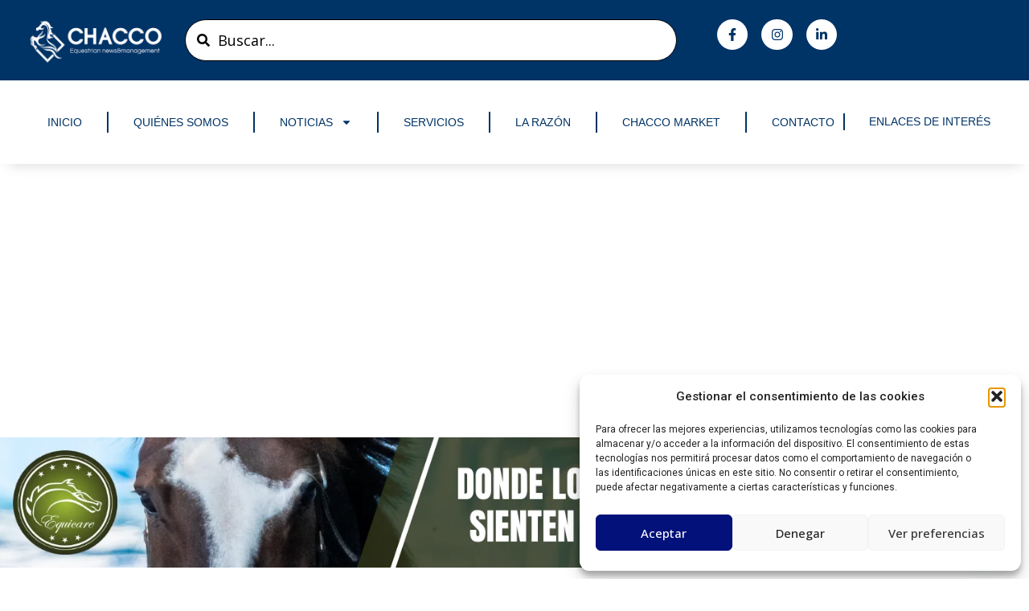

--- FILE ---
content_type: text/html; charset=UTF-8
request_url: https://chaccoinfo.com/arranco-el-longines-global-tour-mexico-2023-presentado-por-gnp-mexico-jumping/
body_size: 73584
content:
<!DOCTYPE html>
<html lang="es" prefix="og: https://ogp.me/ns#">
<head>
<meta charset="UTF-8">
<meta name="viewport" content="width=device-width, initial-scale=1">
	<link rel="profile" href="https://gmpg.org/xfn/11"> 
			    <!-- PVC Template -->
    <script type="text/template" id="pvc-stats-view-template">
    <i class="pvc-stats-icon medium" aria-hidden="true"><svg aria-hidden="true" focusable="false" data-prefix="far" data-icon="chart-bar" role="img" xmlns="http://www.w3.org/2000/svg" viewBox="0 0 512 512" class="svg-inline--fa fa-chart-bar fa-w-16 fa-2x"><path fill="currentColor" d="M396.8 352h22.4c6.4 0 12.8-6.4 12.8-12.8V108.8c0-6.4-6.4-12.8-12.8-12.8h-22.4c-6.4 0-12.8 6.4-12.8 12.8v230.4c0 6.4 6.4 12.8 12.8 12.8zm-192 0h22.4c6.4 0 12.8-6.4 12.8-12.8V140.8c0-6.4-6.4-12.8-12.8-12.8h-22.4c-6.4 0-12.8 6.4-12.8 12.8v198.4c0 6.4 6.4 12.8 12.8 12.8zm96 0h22.4c6.4 0 12.8-6.4 12.8-12.8V204.8c0-6.4-6.4-12.8-12.8-12.8h-22.4c-6.4 0-12.8 6.4-12.8 12.8v134.4c0 6.4 6.4 12.8 12.8 12.8zM496 400H48V80c0-8.84-7.16-16-16-16H16C7.16 64 0 71.16 0 80v336c0 17.67 14.33 32 32 32h464c8.84 0 16-7.16 16-16v-16c0-8.84-7.16-16-16-16zm-387.2-48h22.4c6.4 0 12.8-6.4 12.8-12.8v-70.4c0-6.4-6.4-12.8-12.8-12.8h-22.4c-6.4 0-12.8 6.4-12.8 12.8v70.4c0 6.4 6.4 12.8 12.8 12.8z" class=""></path></svg></i>
	 <%= total_view %> visualización total	<% if ( today_view > 0 ) { %>
		<span class="views_today">,  <%= today_view %> visualización hoy</span>
	<% } %>
	</span>
	</script>
		    
<!-- Optimización para motores de búsqueda de Rank Math -  https://rankmath.com/ -->
<title>Arrancó el Longines Global Tour Mexico 2023 presentado por GNP Mexico Jumping - Chacco Info</title>
<meta name="description" content="Estupendo arranque del Longines Global Champions Tour México presentado por GNP Mexico Jumping una vez más en las instalaciones del Campo Militar Marte."/>
<meta name="robots" content="index, follow, max-snippet:-1, max-video-preview:-1, max-image-preview:large"/>
<link rel="canonical" href="https://chaccoinfo.com/arranco-el-longines-global-tour-mexico-2023-presentado-por-gnp-mexico-jumping/" />
<meta property="og:locale" content="es_ES" />
<meta property="og:type" content="article" />
<meta property="og:title" content="Arrancó el Longines Global Tour Mexico 2023 presentado por GNP Mexico Jumping - Chacco Info" />
<meta property="og:description" content="Estupendo arranque del Longines Global Champions Tour México presentado por GNP Mexico Jumping una vez más en las instalaciones del Campo Militar Marte." />
<meta property="og:url" content="https://chaccoinfo.com/arranco-el-longines-global-tour-mexico-2023-presentado-por-gnp-mexico-jumping/" />
<meta property="og:site_name" content="chaccoinfo.com" />
<meta property="article:section" content="Noticias" />
<meta property="og:image" content="https://chaccoinfo.com/wp-content/uploads/2023/04/unnamed-1024x682.jpg" />
<meta property="og:image:secure_url" content="https://chaccoinfo.com/wp-content/uploads/2023/04/unnamed-1024x682.jpg" />
<meta property="og:image:width" content="1024" />
<meta property="og:image:height" content="682" />
<meta property="og:image:alt" content="mexico" />
<meta property="og:image:type" content="image/jpeg" />
<meta property="article:published_time" content="2023-04-21T16:46:18+02:00" />
<meta name="twitter:card" content="summary_large_image" />
<meta name="twitter:title" content="Arrancó el Longines Global Tour Mexico 2023 presentado por GNP Mexico Jumping - Chacco Info" />
<meta name="twitter:description" content="Estupendo arranque del Longines Global Champions Tour México presentado por GNP Mexico Jumping una vez más en las instalaciones del Campo Militar Marte." />
<meta name="twitter:image" content="https://chaccoinfo.com/wp-content/uploads/2023/04/unnamed-1024x682.jpg" />
<meta name="twitter:label1" content="Escrito por" />
<meta name="twitter:data1" content="Redacción Chacco Info" />
<meta name="twitter:label2" content="Tiempo de lectura" />
<meta name="twitter:data2" content="1 minuto" />
<script type="application/ld+json" class="rank-math-schema">{"@context":"https://schema.org","@graph":[{"@type":["ProfessionalService","Organization"],"@id":"https://chaccoinfo.com/#organization","name":"Chacco Info","url":"https://chaccoinfo.com","logo":{"@type":"ImageObject","@id":"https://chaccoinfo.com/#logo","url":"https://mundoequestre.com/wp-content/uploads/2022/03/Logo-Chacco-Info_Cuadrado.jpg","contentUrl":"https://mundoequestre.com/wp-content/uploads/2022/03/Logo-Chacco-Info_Cuadrado.jpg","caption":"chaccoinfo.com","inLanguage":"es","width":"1182","height":"1182"},"openingHours":["Monday,Tuesday,Wednesday,Thursday,Friday,Saturday,Sunday 09:00-17:00"],"image":{"@id":"https://chaccoinfo.com/#logo"}},{"@type":"WebSite","@id":"https://chaccoinfo.com/#website","url":"https://chaccoinfo.com","name":"chaccoinfo.com","publisher":{"@id":"https://chaccoinfo.com/#organization"},"inLanguage":"es"},{"@type":"ImageObject","@id":"https://chaccoinfo.com/wp-content/uploads/2023/04/unnamed.jpg","url":"https://chaccoinfo.com/wp-content/uploads/2023/04/unnamed.jpg","width":"2500","height":"1666","inLanguage":"es"},{"@type":"BreadcrumbList","@id":"https://chaccoinfo.com/arranco-el-longines-global-tour-mexico-2023-presentado-por-gnp-mexico-jumping/#breadcrumb","itemListElement":[{"@type":"ListItem","position":"1","item":{"@id":"https://chaccoinfo.com","name":"Home"}},{"@type":"ListItem","position":"2","item":{"@id":"https://chaccoinfo.com/categor\u00edas/noticias/","name":"Noticias"}},{"@type":"ListItem","position":"3","item":{"@id":"https://chaccoinfo.com/arranco-el-longines-global-tour-mexico-2023-presentado-por-gnp-mexico-jumping/","name":"Arranc\u00f3 el Longines Global Tour Mexico 2023 presentado por GNP Mexico Jumping"}}]},{"@type":"WebPage","@id":"https://chaccoinfo.com/arranco-el-longines-global-tour-mexico-2023-presentado-por-gnp-mexico-jumping/#webpage","url":"https://chaccoinfo.com/arranco-el-longines-global-tour-mexico-2023-presentado-por-gnp-mexico-jumping/","name":"Arranc\u00f3 el Longines Global Tour Mexico 2023 presentado por GNP Mexico Jumping - Chacco Info","datePublished":"2023-04-21T16:46:18+02:00","dateModified":"2023-04-21T16:46:18+02:00","isPartOf":{"@id":"https://chaccoinfo.com/#website"},"primaryImageOfPage":{"@id":"https://chaccoinfo.com/wp-content/uploads/2023/04/unnamed.jpg"},"inLanguage":"es","breadcrumb":{"@id":"https://chaccoinfo.com/arranco-el-longines-global-tour-mexico-2023-presentado-por-gnp-mexico-jumping/#breadcrumb"}},{"@type":"Person","@id":"https://chaccoinfo.com/author/prensa/","name":"Redacci\u00f3n Chacco Info","url":"https://chaccoinfo.com/author/prensa/","image":{"@type":"ImageObject","@id":"https://secure.gravatar.com/avatar/94cc09e6df02f252b679f681ee46c379e2197eda389bb8ec1f98f715660db560?s=96&amp;d=mm&amp;r=g","url":"https://secure.gravatar.com/avatar/94cc09e6df02f252b679f681ee46c379e2197eda389bb8ec1f98f715660db560?s=96&amp;d=mm&amp;r=g","caption":"Redacci\u00f3n Chacco Info","inLanguage":"es"},"worksFor":{"@id":"https://chaccoinfo.com/#organization"}},{"@type":"NewsArticle","headline":"Arranc\u00f3 el Longines Global Tour Mexico 2023 presentado por GNP Mexico Jumping - Chacco Info","keywords":"mexico","datePublished":"2023-04-21T16:46:18+02:00","dateModified":"2023-04-21T16:46:18+02:00","articleSection":"Noticias, Salto de obst\u00e1culos","author":{"@id":"https://chaccoinfo.com/author/prensa/","name":"Redacci\u00f3n Chacco Info"},"publisher":{"@id":"https://chaccoinfo.com/#organization"},"description":"Estupendo arranque del Longines Global Champions Tour M\u00e9xico presentado por GNP Mexico Jumping una vez m\u00e1s en las instalaciones del Campo Militar Marte.","name":"Arranc\u00f3 el Longines Global Tour Mexico 2023 presentado por GNP Mexico Jumping - Chacco Info","@id":"https://chaccoinfo.com/arranco-el-longines-global-tour-mexico-2023-presentado-por-gnp-mexico-jumping/#richSnippet","isPartOf":{"@id":"https://chaccoinfo.com/arranco-el-longines-global-tour-mexico-2023-presentado-por-gnp-mexico-jumping/#webpage"},"image":{"@id":"https://chaccoinfo.com/wp-content/uploads/2023/04/unnamed.jpg"},"inLanguage":"es","mainEntityOfPage":{"@id":"https://chaccoinfo.com/arranco-el-longines-global-tour-mexico-2023-presentado-por-gnp-mexico-jumping/#webpage"}}]}</script>
<!-- /Plugin Rank Math WordPress SEO -->

<link rel='dns-prefetch' href='//www.googletagmanager.com' />
<link rel='dns-prefetch' href='//pagead2.googlesyndication.com' />
<link rel="alternate" type="application/rss+xml" title="Chacco Info &raquo; Feed" href="https://chaccoinfo.com/feed/" />
<link rel="alternate" type="application/rss+xml" title="Chacco Info &raquo; Feed de los comentarios" href="https://chaccoinfo.com/comments/feed/" />
<link rel="alternate" title="oEmbed (JSON)" type="application/json+oembed" href="https://chaccoinfo.com/wp-json/oembed/1.0/embed?url=https%3A%2F%2Fchaccoinfo.com%2Farranco-el-longines-global-tour-mexico-2023-presentado-por-gnp-mexico-jumping%2F" />
<link rel="alternate" title="oEmbed (XML)" type="text/xml+oembed" href="https://chaccoinfo.com/wp-json/oembed/1.0/embed?url=https%3A%2F%2Fchaccoinfo.com%2Farranco-el-longines-global-tour-mexico-2023-presentado-por-gnp-mexico-jumping%2F&#038;format=xml" />
<style id='wp-img-auto-sizes-contain-inline-css'>
img:is([sizes=auto i],[sizes^="auto," i]){contain-intrinsic-size:3000px 1500px}
/*# sourceURL=wp-img-auto-sizes-contain-inline-css */
</style>
<link rel='stylesheet' id='astra-theme-css-css' href='https://chaccoinfo.com/wp-content/themes/astra/assets/css/minified/main.min.css?ver=4.11.18' media='all' />
<style id='astra-theme-css-inline-css'>
:root{--ast-post-nav-space:0;--ast-container-default-xlg-padding:2.5em;--ast-container-default-lg-padding:2.5em;--ast-container-default-slg-padding:2em;--ast-container-default-md-padding:2.5em;--ast-container-default-sm-padding:2.5em;--ast-container-default-xs-padding:2.4em;--ast-container-default-xxs-padding:1.8em;--ast-code-block-background:#ECEFF3;--ast-comment-inputs-background:#F9FAFB;--ast-normal-container-width:1200px;--ast-narrow-container-width:750px;--ast-blog-title-font-weight:600;--ast-blog-meta-weight:600;--ast-global-color-primary:var(--ast-global-color-4);--ast-global-color-secondary:var(--ast-global-color-5);--ast-global-color-alternate-background:var(--ast-global-color-6);--ast-global-color-subtle-background:var(--ast-global-color-7);--ast-bg-style-guide:var( --ast-global-color-secondary,--ast-global-color-5 );--ast-shadow-style-guide:0px 0px 4px 0 #00000057;--ast-global-dark-bg-style:#fff;--ast-global-dark-lfs:#fbfbfb;--ast-widget-bg-color:#fafafa;--ast-wc-container-head-bg-color:#fbfbfb;--ast-title-layout-bg:#eeeeee;--ast-search-border-color:#e7e7e7;--ast-lifter-hover-bg:#e6e6e6;--ast-gallery-block-color:#000;--srfm-color-input-label:var(--ast-global-color-2);}html{font-size:100%;}a{color:var(--ast-global-color-0);}a:hover,a:focus{color:var(--ast-global-color-1);}body,button,input,select,textarea,.ast-button,.ast-custom-button{font-family:-apple-system,BlinkMacSystemFont,Segoe UI,Roboto,Oxygen-Sans,Ubuntu,Cantarell,Helvetica Neue,sans-serif;font-weight:400;font-size:16px;font-size:1rem;line-height:var(--ast-body-line-height,1.65);}blockquote{color:var(--ast-global-color-3);}h1,h2,h3,h4,h5,h6,.entry-content :where(h1,h2,h3,h4,h5,h6),.site-title,.site-title a{font-weight:600;}.ast-site-identity .site-title a{color:var(--ast-global-color-2);}.site-title{font-size:26px;font-size:1.625rem;display:block;}.site-header .site-description{font-size:15px;font-size:0.9375rem;display:none;}.entry-title{font-size:20px;font-size:1.25rem;}.ast-blog-single-element.ast-taxonomy-container a{font-size:14px;font-size:0.875rem;}.ast-blog-meta-container{font-size:13px;font-size:0.8125rem;}.archive .ast-article-post .ast-article-inner,.blog .ast-article-post .ast-article-inner,.archive .ast-article-post .ast-article-inner:hover,.blog .ast-article-post .ast-article-inner:hover{border-top-left-radius:6px;border-top-right-radius:6px;border-bottom-right-radius:6px;border-bottom-left-radius:6px;overflow:hidden;}h1,.entry-content :where(h1){font-size:36px;font-size:2.25rem;font-weight:600;line-height:1.4em;}h2,.entry-content :where(h2){font-size:30px;font-size:1.875rem;font-weight:600;line-height:1.3em;}h3,.entry-content :where(h3){font-size:24px;font-size:1.5rem;font-weight:600;line-height:1.3em;}h4,.entry-content :where(h4){font-size:20px;font-size:1.25rem;line-height:1.2em;font-weight:600;}h5,.entry-content :where(h5){font-size:18px;font-size:1.125rem;line-height:1.2em;font-weight:600;}h6,.entry-content :where(h6){font-size:16px;font-size:1rem;line-height:1.25em;font-weight:600;}::selection{background-color:var(--ast-global-color-0);color:#ffffff;}body,h1,h2,h3,h4,h5,h6,.entry-title a,.entry-content :where(h1,h2,h3,h4,h5,h6){color:var(--ast-global-color-3);}.tagcloud a:hover,.tagcloud a:focus,.tagcloud a.current-item{color:#ffffff;border-color:var(--ast-global-color-0);background-color:var(--ast-global-color-0);}input:focus,input[type="text"]:focus,input[type="email"]:focus,input[type="url"]:focus,input[type="password"]:focus,input[type="reset"]:focus,input[type="search"]:focus,textarea:focus{border-color:var(--ast-global-color-0);}input[type="radio"]:checked,input[type=reset],input[type="checkbox"]:checked,input[type="checkbox"]:hover:checked,input[type="checkbox"]:focus:checked,input[type=range]::-webkit-slider-thumb{border-color:var(--ast-global-color-0);background-color:var(--ast-global-color-0);box-shadow:none;}.site-footer a:hover + .post-count,.site-footer a:focus + .post-count{background:var(--ast-global-color-0);border-color:var(--ast-global-color-0);}.single .nav-links .nav-previous,.single .nav-links .nav-next{color:var(--ast-global-color-0);}.entry-meta,.entry-meta *{line-height:1.45;color:var(--ast-global-color-0);font-weight:600;}.entry-meta a:not(.ast-button):hover,.entry-meta a:not(.ast-button):hover *,.entry-meta a:not(.ast-button):focus,.entry-meta a:not(.ast-button):focus *,.page-links > .page-link,.page-links .page-link:hover,.post-navigation a:hover{color:var(--ast-global-color-1);}#cat option,.secondary .calendar_wrap thead a,.secondary .calendar_wrap thead a:visited{color:var(--ast-global-color-0);}.secondary .calendar_wrap #today,.ast-progress-val span{background:var(--ast-global-color-0);}.secondary a:hover + .post-count,.secondary a:focus + .post-count{background:var(--ast-global-color-0);border-color:var(--ast-global-color-0);}.calendar_wrap #today > a{color:#ffffff;}.page-links .page-link,.single .post-navigation a{color:var(--ast-global-color-3);}.ast-search-menu-icon .search-form button.search-submit{padding:0 4px;}.ast-search-menu-icon form.search-form{padding-right:0;}.ast-search-menu-icon.slide-search input.search-field{width:0;}.ast-header-search .ast-search-menu-icon.ast-dropdown-active .search-form,.ast-header-search .ast-search-menu-icon.ast-dropdown-active .search-field:focus{transition:all 0.2s;}.search-form input.search-field:focus{outline:none;}.ast-search-menu-icon .search-form button.search-submit:focus,.ast-theme-transparent-header .ast-header-search .ast-dropdown-active .ast-icon,.ast-theme-transparent-header .ast-inline-search .search-field:focus .ast-icon{color:var(--ast-global-color-1);}.ast-header-search .slide-search .search-form{border:2px solid var(--ast-global-color-0);}.ast-header-search .slide-search .search-field{background-color:(--ast-global-dark-bg-style);}.ast-archive-title{color:var(--ast-global-color-2);}.widget-title{font-size:22px;font-size:1.375rem;color:var(--ast-global-color-2);}.ast-single-post .entry-content a,.ast-comment-content a:not(.ast-comment-edit-reply-wrap a){text-decoration:underline;}.ast-single-post .elementor-widget-button .elementor-button,.ast-single-post .entry-content .uagb-tab a,.ast-single-post .entry-content .uagb-ifb-cta a,.ast-single-post .entry-content .uabb-module-content a,.ast-single-post .entry-content .uagb-post-grid a,.ast-single-post .entry-content .uagb-timeline a,.ast-single-post .entry-content .uagb-toc__wrap a,.ast-single-post .entry-content .uagb-taxomony-box a,.entry-content .wp-block-latest-posts > li > a,.ast-single-post .entry-content .wp-block-file__button,a.ast-post-filter-single,.ast-single-post .ast-comment-content .comment-reply-link,.ast-single-post .ast-comment-content .comment-edit-link{text-decoration:none;}.ast-search-menu-icon.slide-search a:focus-visible:focus-visible,.astra-search-icon:focus-visible,#close:focus-visible,a:focus-visible,.ast-menu-toggle:focus-visible,.site .skip-link:focus-visible,.wp-block-loginout input:focus-visible,.wp-block-search.wp-block-search__button-inside .wp-block-search__inside-wrapper,.ast-header-navigation-arrow:focus-visible,.ast-orders-table__row .ast-orders-table__cell:focus-visible,a#ast-apply-coupon:focus-visible,#ast-apply-coupon:focus-visible,#close:focus-visible,.button.search-submit:focus-visible,#search_submit:focus,.normal-search:focus-visible,.ast-header-account-wrap:focus-visible,.astra-cart-drawer-close:focus,.ast-single-variation:focus,.ast-button:focus{outline-style:dotted;outline-color:inherit;outline-width:thin;}input:focus,input[type="text"]:focus,input[type="email"]:focus,input[type="url"]:focus,input[type="password"]:focus,input[type="reset"]:focus,input[type="search"]:focus,input[type="number"]:focus,textarea:focus,.wp-block-search__input:focus,[data-section="section-header-mobile-trigger"] .ast-button-wrap .ast-mobile-menu-trigger-minimal:focus,.ast-mobile-popup-drawer.active .menu-toggle-close:focus,#ast-scroll-top:focus,#coupon_code:focus,#ast-coupon-code:focus{border-style:dotted;border-color:inherit;border-width:thin;}input{outline:none;}.ast-logo-title-inline .site-logo-img{padding-right:1em;}body .ast-oembed-container *{position:absolute;top:0;width:100%;height:100%;left:0;}body .wp-block-embed-pocket-casts .ast-oembed-container *{position:unset;}.ast-single-post-featured-section + article {margin-top: 2em;}.site-content .ast-single-post-featured-section img {width: 100%;overflow: hidden;object-fit: cover;}.ast-separate-container .site-content .ast-single-post-featured-section + article {margin-top: -80px;z-index: 9;position: relative;border-radius: 4px;}@media (min-width: 922px) {.ast-no-sidebar .site-content .ast-article-image-container--wide {margin-left: -120px;margin-right: -120px;max-width: unset;width: unset;}.ast-left-sidebar .site-content .ast-article-image-container--wide,.ast-right-sidebar .site-content .ast-article-image-container--wide {margin-left: -10px;margin-right: -10px;}.site-content .ast-article-image-container--full {margin-left: calc( -50vw + 50%);margin-right: calc( -50vw + 50%);max-width: 100vw;width: 100vw;}.ast-left-sidebar .site-content .ast-article-image-container--full,.ast-right-sidebar .site-content .ast-article-image-container--full {margin-left: -10px;margin-right: -10px;max-width: inherit;width: auto;}}.site > .ast-single-related-posts-container {margin-top: 0;}@media (min-width: 922px) {.ast-desktop .ast-container--narrow {max-width: var(--ast-narrow-container-width);margin: 0 auto;}}.ast-page-builder-template .hentry {margin: 0;}.ast-page-builder-template .site-content > .ast-container {max-width: 100%;padding: 0;}.ast-page-builder-template .site .site-content #primary {padding: 0;margin: 0;}.ast-page-builder-template .no-results {text-align: center;margin: 4em auto;}.ast-page-builder-template .ast-pagination {padding: 2em;}.ast-page-builder-template .entry-header.ast-no-title.ast-no-thumbnail {margin-top: 0;}.ast-page-builder-template .entry-header.ast-header-without-markup {margin-top: 0;margin-bottom: 0;}.ast-page-builder-template .entry-header.ast-no-title.ast-no-meta {margin-bottom: 0;}.ast-page-builder-template.single .post-navigation {padding-bottom: 2em;}.ast-page-builder-template.single-post .site-content > .ast-container {max-width: 100%;}.ast-page-builder-template .entry-header {margin-top: 2em;margin-left: auto;margin-right: auto;}.ast-single-post.ast-page-builder-template .site-main > article,.ast-page-builder-template .post-navigation {padding-top: 2em;padding-left: 20px;padding-right: 20px;}.ast-page-builder-template .ast-archive-description {margin: 2em auto 0;padding-left: 20px;padding-right: 20px;}.ast-page-builder-template .ast-row {margin-left: 0;margin-right: 0;}.single.ast-page-builder-template .entry-header + .entry-content,.single.ast-page-builder-template .ast-single-entry-banner + .site-content article .entry-content {margin-bottom: 2em;}@media(min-width: 921px) {.ast-page-builder-template.archive.ast-right-sidebar .ast-row article,.ast-page-builder-template.archive.ast-left-sidebar .ast-row article {padding-left: 0;padding-right: 0;}}input[type="text"],input[type="number"],input[type="email"],input[type="url"],input[type="password"],input[type="search"],input[type=reset],input[type=tel],input[type=date],select,textarea{font-size:16px;font-style:normal;font-weight:400;line-height:24px;width:100%;padding:12px 16px;border-radius:4px;box-shadow:0px 1px 2px 0px rgba(0,0,0,0.05);color:var(--ast-form-input-text,#475569);}input[type="text"],input[type="number"],input[type="email"],input[type="url"],input[type="password"],input[type="search"],input[type=reset],input[type=tel],input[type=date],select{height:40px;}input[type="date"]{border-width:1px;border-style:solid;border-color:var(--ast-border-color);background:var( --ast-global-color-secondary,--ast-global-color-5 );}input[type="text"]:focus,input[type="number"]:focus,input[type="email"]:focus,input[type="url"]:focus,input[type="password"]:focus,input[type="search"]:focus,input[type=reset]:focus,input[type="tel"]:focus,input[type="date"]:focus,select:focus,textarea:focus{border-color:#046BD2;box-shadow:none;outline:none;color:var(--ast-form-input-focus-text,#475569);}label,legend{color:#111827;font-size:14px;font-style:normal;font-weight:500;line-height:20px;}select{padding:6px 10px;}fieldset{padding:30px;border-radius:4px;}button,.ast-button,.button,input[type="button"],input[type="reset"],input[type="submit"],a:where(.wp-block-button__link){border-radius:4px;box-shadow:0px 1px 2px 0px rgba(0,0,0,0.05);}:root{--ast-comment-inputs-background:#FFF;}::placeholder{color:var(--ast-form-field-color,#9CA3AF);}::-ms-input-placeholder{color:var(--ast-form-field-color,#9CA3AF);}@media (max-width:921.9px){#ast-desktop-header{display:none;}}@media (min-width:922px){#ast-mobile-header{display:none;}}.wp-block-buttons.aligncenter{justify-content:center;}@media (max-width:921px){.ast-theme-transparent-header #primary,.ast-theme-transparent-header #secondary{padding:0;}}@media (max-width:921px){.ast-plain-container.ast-no-sidebar #primary{padding:0;}}.ast-plain-container.ast-no-sidebar #primary{margin-top:0;margin-bottom:0;}@media (min-width:1200px){.ast-plain-container.ast-no-sidebar #primary{margin-top:60px;margin-bottom:60px;}}.wp-block-button.is-style-outline .wp-block-button__link{border-color:var(--ast-global-color-0);}div.wp-block-button.is-style-outline > .wp-block-button__link:not(.has-text-color),div.wp-block-button.wp-block-button__link.is-style-outline:not(.has-text-color){color:var(--ast-global-color-0);}.wp-block-button.is-style-outline .wp-block-button__link:hover,.wp-block-buttons .wp-block-button.is-style-outline .wp-block-button__link:focus,.wp-block-buttons .wp-block-button.is-style-outline > .wp-block-button__link:not(.has-text-color):hover,.wp-block-buttons .wp-block-button.wp-block-button__link.is-style-outline:not(.has-text-color):hover{color:#ffffff;background-color:var(--ast-global-color-1);border-color:var(--ast-global-color-1);}.post-page-numbers.current .page-link,.ast-pagination .page-numbers.current{color:#ffffff;border-color:var(--ast-global-color-0);background-color:var(--ast-global-color-0);}.wp-block-buttons .wp-block-button.is-style-outline .wp-block-button__link.wp-element-button,.ast-outline-button,.wp-block-uagb-buttons-child .uagb-buttons-repeater.ast-outline-button{border-color:var(--ast-global-color-0);border-top-width:2px;border-right-width:2px;border-bottom-width:2px;border-left-width:2px;font-family:inherit;font-weight:500;font-size:16px;font-size:1rem;line-height:1em;padding-top:13px;padding-right:30px;padding-bottom:13px;padding-left:30px;}.wp-block-buttons .wp-block-button.is-style-outline > .wp-block-button__link:not(.has-text-color),.wp-block-buttons .wp-block-button.wp-block-button__link.is-style-outline:not(.has-text-color),.ast-outline-button{color:var(--ast-global-color-0);}.wp-block-button.is-style-outline .wp-block-button__link:hover,.wp-block-buttons .wp-block-button.is-style-outline .wp-block-button__link:focus,.wp-block-buttons .wp-block-button.is-style-outline > .wp-block-button__link:not(.has-text-color):hover,.wp-block-buttons .wp-block-button.wp-block-button__link.is-style-outline:not(.has-text-color):hover,.ast-outline-button:hover,.ast-outline-button:focus,.wp-block-uagb-buttons-child .uagb-buttons-repeater.ast-outline-button:hover,.wp-block-uagb-buttons-child .uagb-buttons-repeater.ast-outline-button:focus{color:#ffffff;background-color:var(--ast-global-color-1);border-color:var(--ast-global-color-1);}.ast-single-post .entry-content a.ast-outline-button,.ast-single-post .entry-content .is-style-outline>.wp-block-button__link{text-decoration:none;}.wp-block-button .wp-block-button__link.wp-element-button.is-style-outline:not(.has-background),.wp-block-button.is-style-outline>.wp-block-button__link.wp-element-button:not(.has-background),.ast-outline-button{background-color:transparent;}.uagb-buttons-repeater.ast-outline-button{border-radius:9999px;}@media (max-width:921px){.wp-block-buttons .wp-block-button.is-style-outline .wp-block-button__link.wp-element-button,.ast-outline-button,.wp-block-uagb-buttons-child .uagb-buttons-repeater.ast-outline-button{padding-top:12px;padding-right:28px;padding-bottom:12px;padding-left:28px;}}@media (max-width:544px){.wp-block-buttons .wp-block-button.is-style-outline .wp-block-button__link.wp-element-button,.ast-outline-button,.wp-block-uagb-buttons-child .uagb-buttons-repeater.ast-outline-button{padding-top:10px;padding-right:24px;padding-bottom:10px;padding-left:24px;}}.entry-content[data-ast-blocks-layout] > figure{margin-bottom:1em;}h1.widget-title{font-weight:600;}h2.widget-title{font-weight:600;}h3.widget-title{font-weight:600;}.elementor-widget-container .elementor-loop-container .e-loop-item[data-elementor-type="loop-item"]{width:100%;} .content-area .elementor-widget-theme-post-content h1,.content-area .elementor-widget-theme-post-content h2,.content-area .elementor-widget-theme-post-content h3,.content-area .elementor-widget-theme-post-content h4,.content-area .elementor-widget-theme-post-content h5,.content-area .elementor-widget-theme-post-content h6{margin-top:1.5em;margin-bottom:calc(0.3em + 10px);}#page{display:flex;flex-direction:column;min-height:100vh;}.ast-404-layout-1 h1.page-title{color:var(--ast-global-color-2);}.single .post-navigation a{line-height:1em;height:inherit;}.error-404 .page-sub-title{font-size:1.5rem;font-weight:inherit;}.search .site-content .content-area .search-form{margin-bottom:0;}#page .site-content{flex-grow:1;}.widget{margin-bottom:1.25em;}#secondary li{line-height:1.5em;}#secondary .wp-block-group h2{margin-bottom:0.7em;}#secondary h2{font-size:1.7rem;}.ast-separate-container .ast-article-post,.ast-separate-container .ast-article-single,.ast-separate-container .comment-respond{padding:2.5em;}.ast-separate-container .ast-article-single .ast-article-single{padding:0;}.ast-article-single .wp-block-post-template-is-layout-grid{padding-left:0;}.ast-separate-container .comments-title,.ast-narrow-container .comments-title{padding:1.5em 2em;}.ast-page-builder-template .comment-form-textarea,.ast-comment-formwrap .ast-grid-common-col{padding:0;}.ast-comment-formwrap{padding:0;display:inline-flex;column-gap:20px;width:100%;margin-left:0;margin-right:0;}.comments-area textarea#comment:focus,.comments-area textarea#comment:active,.comments-area .ast-comment-formwrap input[type="text"]:focus,.comments-area .ast-comment-formwrap input[type="text"]:active {box-shadow:none;outline:none;}.archive.ast-page-builder-template .entry-header{margin-top:2em;}.ast-page-builder-template .ast-comment-formwrap{width:100%;}.entry-title{margin-bottom:0.6em;}.ast-archive-description p{font-size:inherit;font-weight:inherit;line-height:inherit;}.ast-article-single figure,.ast-article-single img:not(figure img){box-shadow:0 0 30px 0 rgba(0,0,0,.15);-webkit-box-shadow:0 0 30px 0 rgba(0,0,0,.15);-moz-box-shadow:0 0 30px 0 rgba(0,0,0,.15);}.ast-separate-container .ast-comment-list li.depth-1,.hentry{margin-bottom:1.5em;}.site-content section.ast-archive-description{margin-bottom:2em;}@media (min-width:921px){.ast-left-sidebar.ast-page-builder-template #secondary,.archive.ast-right-sidebar.ast-page-builder-template .site-main{padding-left:20px;padding-right:20px;}}@media (max-width:544px){.ast-comment-formwrap.ast-row{column-gap:10px;display:inline-block;}#ast-commentform .ast-grid-common-col{position:relative;width:100%;}}@media (min-width:1201px){.ast-separate-container .ast-article-post,.ast-separate-container .ast-article-single,.ast-separate-container .ast-author-box,.ast-separate-container .ast-404-layout-1,.ast-separate-container .no-results{padding:2.5em;}} .content-area .elementor-widget-theme-post-content h1,.content-area .elementor-widget-theme-post-content h2,.content-area .elementor-widget-theme-post-content h3,.content-area .elementor-widget-theme-post-content h4,.content-area .elementor-widget-theme-post-content h5,.content-area .elementor-widget-theme-post-content h6{margin-top:1.5em;margin-bottom:calc(0.3em + 10px);}.elementor-loop-container .e-loop-item,.elementor-loop-container .ast-separate-container .ast-article-post,.elementor-loop-container .ast-separate-container .ast-article-single,.elementor-loop-container .ast-separate-container .comment-respond{padding:0px;}@media (max-width:921px){.ast-left-sidebar #content > .ast-container{display:flex;flex-direction:column-reverse;width:100%;}}@media (min-width:922px){.ast-separate-container.ast-right-sidebar #primary,.ast-separate-container.ast-left-sidebar #primary{border:0;}.search-no-results.ast-separate-container #primary{margin-bottom:4em;}}.wp-block-button .wp-block-button__link{color:#ffffff;}.wp-block-button .wp-block-button__link:hover,.wp-block-button .wp-block-button__link:focus{color:#ffffff;background-color:var(--ast-global-color-1);border-color:var(--ast-global-color-1);}.elementor-widget-heading h1.elementor-heading-title{line-height:1.4em;}.elementor-widget-heading h2.elementor-heading-title{line-height:1.3em;}.elementor-widget-heading h3.elementor-heading-title{line-height:1.3em;}.elementor-widget-heading h4.elementor-heading-title{line-height:1.2em;}.elementor-widget-heading h5.elementor-heading-title{line-height:1.2em;}.elementor-widget-heading h6.elementor-heading-title{line-height:1.25em;}.wp-block-button .wp-block-button__link,.wp-block-search .wp-block-search__button,body .wp-block-file .wp-block-file__button{border-color:var(--ast-global-color-0);background-color:var(--ast-global-color-0);color:#ffffff;font-family:inherit;font-weight:500;line-height:1em;font-size:16px;font-size:1rem;padding-top:15px;padding-right:30px;padding-bottom:15px;padding-left:30px;}.ast-single-post .entry-content .wp-block-button .wp-block-button__link,.ast-single-post .entry-content .wp-block-search .wp-block-search__button,body .entry-content .wp-block-file .wp-block-file__button{text-decoration:none;}@media (max-width:921px){.wp-block-button .wp-block-button__link,.wp-block-search .wp-block-search__button,body .wp-block-file .wp-block-file__button{padding-top:14px;padding-right:28px;padding-bottom:14px;padding-left:28px;}}@media (max-width:544px){.wp-block-button .wp-block-button__link,.wp-block-search .wp-block-search__button,body .wp-block-file .wp-block-file__button{padding-top:12px;padding-right:24px;padding-bottom:12px;padding-left:24px;}}.menu-toggle,button,.ast-button,.ast-custom-button,.button,input#submit,input[type="button"],input[type="submit"],input[type="reset"],#comments .submit,.search .search-submit,form[CLASS*="wp-block-search__"].wp-block-search .wp-block-search__inside-wrapper .wp-block-search__button,body .wp-block-file .wp-block-file__button,.search .search-submit{border-style:solid;border-top-width:0;border-right-width:0;border-left-width:0;border-bottom-width:0;color:#ffffff;border-color:var(--ast-global-color-0);background-color:var(--ast-global-color-0);padding-top:15px;padding-right:30px;padding-bottom:15px;padding-left:30px;font-family:inherit;font-weight:500;font-size:16px;font-size:1rem;line-height:1em;}button:focus,.menu-toggle:hover,button:hover,.ast-button:hover,.ast-custom-button:hover .button:hover,.ast-custom-button:hover ,input[type=reset]:hover,input[type=reset]:focus,input#submit:hover,input#submit:focus,input[type="button"]:hover,input[type="button"]:focus,input[type="submit"]:hover,input[type="submit"]:focus,form[CLASS*="wp-block-search__"].wp-block-search .wp-block-search__inside-wrapper .wp-block-search__button:hover,form[CLASS*="wp-block-search__"].wp-block-search .wp-block-search__inside-wrapper .wp-block-search__button:focus,body .wp-block-file .wp-block-file__button:hover,body .wp-block-file .wp-block-file__button:focus{color:#ffffff;background-color:var(--ast-global-color-1);border-color:var(--ast-global-color-1);}form[CLASS*="wp-block-search__"].wp-block-search .wp-block-search__inside-wrapper .wp-block-search__button.has-icon{padding-top:calc(15px - 3px);padding-right:calc(30px - 3px);padding-bottom:calc(15px - 3px);padding-left:calc(30px - 3px);}@media (max-width:921px){.menu-toggle,button,.ast-button,.ast-custom-button,.button,input#submit,input[type="button"],input[type="submit"],input[type="reset"],#comments .submit,.search .search-submit,form[CLASS*="wp-block-search__"].wp-block-search .wp-block-search__inside-wrapper .wp-block-search__button,body .wp-block-file .wp-block-file__button,.search .search-submit{padding-top:14px;padding-right:28px;padding-bottom:14px;padding-left:28px;}}@media (max-width:544px){.menu-toggle,button,.ast-button,.ast-custom-button,.button,input#submit,input[type="button"],input[type="submit"],input[type="reset"],#comments .submit,.search .search-submit,form[CLASS*="wp-block-search__"].wp-block-search .wp-block-search__inside-wrapper .wp-block-search__button,body .wp-block-file .wp-block-file__button,.search .search-submit{padding-top:12px;padding-right:24px;padding-bottom:12px;padding-left:24px;}}@media (max-width:921px){.ast-mobile-header-stack .main-header-bar .ast-search-menu-icon{display:inline-block;}.ast-header-break-point.ast-header-custom-item-outside .ast-mobile-header-stack .main-header-bar .ast-search-icon{margin:0;}.ast-comment-avatar-wrap img{max-width:2.5em;}.ast-comment-meta{padding:0 1.8888em 1.3333em;}}@media (min-width:544px){.ast-container{max-width:100%;}}@media (max-width:544px){.ast-separate-container .ast-article-post,.ast-separate-container .ast-article-single,.ast-separate-container .comments-title,.ast-separate-container .ast-archive-description{padding:1.5em 1em;}.ast-separate-container #content .ast-container{padding-left:0.54em;padding-right:0.54em;}.ast-separate-container .ast-comment-list .bypostauthor{padding:.5em;}.ast-search-menu-icon.ast-dropdown-active .search-field{width:170px;}} #ast-mobile-header .ast-site-header-cart-li a{pointer-events:none;}.ast-separate-container{background-color:var(--ast-global-color-5);}@media (max-width:921px){.site-title{display:block;}.site-header .site-description{display:none;}h1,.entry-content :where(h1){font-size:30px;font-size:1.875rem;}h2,.entry-content :where(h2){font-size:25px;font-size:1.5625rem;}h3,.entry-content :where(h3){font-size:20px;font-size:1.25rem;}}@media (max-width:544px){.site-title{display:block;}.site-header .site-description{display:none;}h1,.entry-content :where(h1){font-size:30px;font-size:1.875rem;}h2,.entry-content :where(h2){font-size:25px;font-size:1.5625rem;}h3,.entry-content :where(h3){font-size:20px;font-size:1.25rem;}}@media (max-width:921px){html{font-size:91.2%;}}@media (max-width:544px){html{font-size:91.2%;}}@media (min-width:922px){.ast-container{max-width:1240px;}}@media (min-width:922px){.site-content .ast-container{display:flex;}}@media (max-width:921px){.site-content .ast-container{flex-direction:column;}}.entry-content :where(h1,h2,h3,h4,h5,h6){clear:none;}@media (min-width:922px){.main-header-menu .sub-menu .menu-item.ast-left-align-sub-menu:hover > .sub-menu,.main-header-menu .sub-menu .menu-item.ast-left-align-sub-menu.focus > .sub-menu{margin-left:-0px;}}.entry-content li > p{margin-bottom:0;}.site .comments-area{padding-bottom:2em;margin-top:2em;}.wp-block-file {display: flex;align-items: center;flex-wrap: wrap;justify-content: space-between;}.wp-block-pullquote {border: none;}.wp-block-pullquote blockquote::before {content: "\201D";font-family: "Helvetica",sans-serif;display: flex;transform: rotate( 180deg );font-size: 6rem;font-style: normal;line-height: 1;font-weight: bold;align-items: center;justify-content: center;}.has-text-align-right > blockquote::before {justify-content: flex-start;}.has-text-align-left > blockquote::before {justify-content: flex-end;}figure.wp-block-pullquote.is-style-solid-color blockquote {max-width: 100%;text-align: inherit;}:root {--wp--custom--ast-default-block-top-padding: 3em;--wp--custom--ast-default-block-right-padding: 3em;--wp--custom--ast-default-block-bottom-padding: 3em;--wp--custom--ast-default-block-left-padding: 3em;--wp--custom--ast-container-width: 1200px;--wp--custom--ast-content-width-size: 1200px;--wp--custom--ast-wide-width-size: calc(1200px + var(--wp--custom--ast-default-block-left-padding) + var(--wp--custom--ast-default-block-right-padding));}.ast-narrow-container {--wp--custom--ast-content-width-size: 750px;--wp--custom--ast-wide-width-size: 750px;}@media(max-width: 921px) {:root {--wp--custom--ast-default-block-top-padding: 3em;--wp--custom--ast-default-block-right-padding: 2em;--wp--custom--ast-default-block-bottom-padding: 3em;--wp--custom--ast-default-block-left-padding: 2em;}}@media(max-width: 544px) {:root {--wp--custom--ast-default-block-top-padding: 3em;--wp--custom--ast-default-block-right-padding: 1.5em;--wp--custom--ast-default-block-bottom-padding: 3em;--wp--custom--ast-default-block-left-padding: 1.5em;}}.entry-content > .wp-block-group,.entry-content > .wp-block-cover,.entry-content > .wp-block-columns {padding-top: var(--wp--custom--ast-default-block-top-padding);padding-right: var(--wp--custom--ast-default-block-right-padding);padding-bottom: var(--wp--custom--ast-default-block-bottom-padding);padding-left: var(--wp--custom--ast-default-block-left-padding);}.ast-plain-container.ast-no-sidebar .entry-content > .alignfull,.ast-page-builder-template .ast-no-sidebar .entry-content > .alignfull {margin-left: calc( -50vw + 50%);margin-right: calc( -50vw + 50%);max-width: 100vw;width: 100vw;}.ast-plain-container.ast-no-sidebar .entry-content .alignfull .alignfull,.ast-page-builder-template.ast-no-sidebar .entry-content .alignfull .alignfull,.ast-plain-container.ast-no-sidebar .entry-content .alignfull .alignwide,.ast-page-builder-template.ast-no-sidebar .entry-content .alignfull .alignwide,.ast-plain-container.ast-no-sidebar .entry-content .alignwide .alignfull,.ast-page-builder-template.ast-no-sidebar .entry-content .alignwide .alignfull,.ast-plain-container.ast-no-sidebar .entry-content .alignwide .alignwide,.ast-page-builder-template.ast-no-sidebar .entry-content .alignwide .alignwide,.ast-plain-container.ast-no-sidebar .entry-content .wp-block-column .alignfull,.ast-page-builder-template.ast-no-sidebar .entry-content .wp-block-column .alignfull,.ast-plain-container.ast-no-sidebar .entry-content .wp-block-column .alignwide,.ast-page-builder-template.ast-no-sidebar .entry-content .wp-block-column .alignwide {margin-left: auto;margin-right: auto;width: 100%;}[data-ast-blocks-layout] .wp-block-separator:not(.is-style-dots) {height: 0;}[data-ast-blocks-layout] .wp-block-separator {margin: 20px auto;}[data-ast-blocks-layout] .wp-block-separator:not(.is-style-wide):not(.is-style-dots) {max-width: 100px;}[data-ast-blocks-layout] .wp-block-separator.has-background {padding: 0;}.entry-content[data-ast-blocks-layout] > * {max-width: var(--wp--custom--ast-content-width-size);margin-left: auto;margin-right: auto;}.entry-content[data-ast-blocks-layout] > .alignwide {max-width: var(--wp--custom--ast-wide-width-size);}.entry-content[data-ast-blocks-layout] .alignfull {max-width: none;}.entry-content .wp-block-columns {margin-bottom: 0;}blockquote {margin: 1.5em;border-color: rgba(0,0,0,0.05);}.wp-block-quote:not(.has-text-align-right):not(.has-text-align-center) {border-left: 5px solid rgba(0,0,0,0.05);}.has-text-align-right > blockquote,blockquote.has-text-align-right {border-right: 5px solid rgba(0,0,0,0.05);}.has-text-align-left > blockquote,blockquote.has-text-align-left {border-left: 5px solid rgba(0,0,0,0.05);}.wp-block-site-tagline,.wp-block-latest-posts .read-more {margin-top: 15px;}.wp-block-loginout p label {display: block;}.wp-block-loginout p:not(.login-remember):not(.login-submit) input {width: 100%;}.wp-block-loginout input:focus {border-color: transparent;}.wp-block-loginout input:focus {outline: thin dotted;}.entry-content .wp-block-media-text .wp-block-media-text__content {padding: 0 0 0 8%;}.entry-content .wp-block-media-text.has-media-on-the-right .wp-block-media-text__content {padding: 0 8% 0 0;}.entry-content .wp-block-media-text.has-background .wp-block-media-text__content {padding: 8%;}.entry-content .wp-block-cover:not([class*="background-color"]):not(.has-text-color.has-link-color) .wp-block-cover__inner-container,.entry-content .wp-block-cover:not([class*="background-color"]) .wp-block-cover-image-text,.entry-content .wp-block-cover:not([class*="background-color"]) .wp-block-cover-text,.entry-content .wp-block-cover-image:not([class*="background-color"]) .wp-block-cover__inner-container,.entry-content .wp-block-cover-image:not([class*="background-color"]) .wp-block-cover-image-text,.entry-content .wp-block-cover-image:not([class*="background-color"]) .wp-block-cover-text {color: var(--ast-global-color-primary,var(--ast-global-color-5));}.wp-block-loginout .login-remember input {width: 1.1rem;height: 1.1rem;margin: 0 5px 4px 0;vertical-align: middle;}.wp-block-latest-posts > li > *:first-child,.wp-block-latest-posts:not(.is-grid) > li:first-child {margin-top: 0;}.entry-content > .wp-block-buttons,.entry-content > .wp-block-uagb-buttons {margin-bottom: 1.5em;}.wp-block-search__inside-wrapper .wp-block-search__input {padding: 0 10px;color: var(--ast-global-color-3);background: var(--ast-global-color-primary,var(--ast-global-color-5));border-color: var(--ast-border-color);}.wp-block-latest-posts .read-more {margin-bottom: 1.5em;}.wp-block-search__no-button .wp-block-search__inside-wrapper .wp-block-search__input {padding-top: 5px;padding-bottom: 5px;}.wp-block-latest-posts .wp-block-latest-posts__post-date,.wp-block-latest-posts .wp-block-latest-posts__post-author {font-size: 1rem;}.wp-block-latest-posts > li > *,.wp-block-latest-posts:not(.is-grid) > li {margin-top: 12px;margin-bottom: 12px;}.ast-page-builder-template .entry-content[data-ast-blocks-layout] > .alignwide:where(:not(.uagb-is-root-container):not(.spectra-is-root-container)) > * {max-width: var(--wp--custom--ast-wide-width-size);}.ast-page-builder-template .entry-content[data-ast-blocks-layout] > .inherit-container-width > *,.ast-page-builder-template .entry-content[data-ast-blocks-layout] > *:not(.wp-block-group):where(:not(.uagb-is-root-container):not(.spectra-is-root-container)) > *,.entry-content[data-ast-blocks-layout] > .wp-block-cover .wp-block-cover__inner-container {max-width: none ;margin-left: auto;margin-right: auto;}.ast-page-builder-template .entry-content[data-ast-blocks-layout] > *,.ast-page-builder-template .entry-content[data-ast-blocks-layout] > .alignfull:where(:not(.wp-block-group):not(.uagb-is-root-container):not(.spectra-is-root-container)) > * {max-width: none;}.entry-content[data-ast-blocks-layout] .wp-block-cover:not(.alignleft):not(.alignright) {width: auto;}@media(max-width: 1200px) {.ast-separate-container .entry-content > .alignfull,.ast-separate-container .entry-content[data-ast-blocks-layout] > .alignwide,.ast-plain-container .entry-content[data-ast-blocks-layout] > .alignwide,.ast-plain-container .entry-content .alignfull {margin-left: calc(-1 * min(var(--ast-container-default-xlg-padding),20px)) ;margin-right: calc(-1 * min(var(--ast-container-default-xlg-padding),20px));}}@media(min-width: 1201px) {.ast-separate-container .entry-content > .alignfull {margin-left: calc(-1 * var(--ast-container-default-xlg-padding) );margin-right: calc(-1 * var(--ast-container-default-xlg-padding) );}.ast-separate-container .entry-content[data-ast-blocks-layout] > .alignwide,.ast-plain-container .entry-content[data-ast-blocks-layout] > .alignwide {margin-left: auto;margin-right: auto;}}@media(min-width: 921px) {.ast-separate-container .entry-content .wp-block-group.alignwide:not(.inherit-container-width) > :where(:not(.alignleft):not(.alignright)),.ast-plain-container .entry-content .wp-block-group.alignwide:not(.inherit-container-width) > :where(:not(.alignleft):not(.alignright)) {max-width: calc( var(--wp--custom--ast-content-width-size) + 80px );}.ast-plain-container.ast-right-sidebar .entry-content[data-ast-blocks-layout] .alignfull,.ast-plain-container.ast-left-sidebar .entry-content[data-ast-blocks-layout] .alignfull {margin-left: -60px;margin-right: -60px;}}@media(min-width: 544px) {.entry-content > .alignleft {margin-right: 20px;}.entry-content > .alignright {margin-left: 20px;}}@media (max-width:544px){.wp-block-columns .wp-block-column:not(:last-child){margin-bottom:20px;}.wp-block-latest-posts{margin:0;}}@media( max-width: 600px ) {.entry-content .wp-block-media-text .wp-block-media-text__content,.entry-content .wp-block-media-text.has-media-on-the-right .wp-block-media-text__content {padding: 8% 0 0;}.entry-content .wp-block-media-text.has-background .wp-block-media-text__content {padding: 8%;}}.ast-page-builder-template .entry-header {padding-left: 0;}.ast-narrow-container .site-content .wp-block-uagb-image--align-full .wp-block-uagb-image__figure {max-width: 100%;margin-left: auto;margin-right: auto;}.entry-content ul,.entry-content ol {padding: revert;margin: revert;padding-left: 20px;}:root .has-ast-global-color-0-color{color:var(--ast-global-color-0);}:root .has-ast-global-color-0-background-color{background-color:var(--ast-global-color-0);}:root .wp-block-button .has-ast-global-color-0-color{color:var(--ast-global-color-0);}:root .wp-block-button .has-ast-global-color-0-background-color{background-color:var(--ast-global-color-0);}:root .has-ast-global-color-1-color{color:var(--ast-global-color-1);}:root .has-ast-global-color-1-background-color{background-color:var(--ast-global-color-1);}:root .wp-block-button .has-ast-global-color-1-color{color:var(--ast-global-color-1);}:root .wp-block-button .has-ast-global-color-1-background-color{background-color:var(--ast-global-color-1);}:root .has-ast-global-color-2-color{color:var(--ast-global-color-2);}:root .has-ast-global-color-2-background-color{background-color:var(--ast-global-color-2);}:root .wp-block-button .has-ast-global-color-2-color{color:var(--ast-global-color-2);}:root .wp-block-button .has-ast-global-color-2-background-color{background-color:var(--ast-global-color-2);}:root .has-ast-global-color-3-color{color:var(--ast-global-color-3);}:root .has-ast-global-color-3-background-color{background-color:var(--ast-global-color-3);}:root .wp-block-button .has-ast-global-color-3-color{color:var(--ast-global-color-3);}:root .wp-block-button .has-ast-global-color-3-background-color{background-color:var(--ast-global-color-3);}:root .has-ast-global-color-4-color{color:var(--ast-global-color-4);}:root .has-ast-global-color-4-background-color{background-color:var(--ast-global-color-4);}:root .wp-block-button .has-ast-global-color-4-color{color:var(--ast-global-color-4);}:root .wp-block-button .has-ast-global-color-4-background-color{background-color:var(--ast-global-color-4);}:root .has-ast-global-color-5-color{color:var(--ast-global-color-5);}:root .has-ast-global-color-5-background-color{background-color:var(--ast-global-color-5);}:root .wp-block-button .has-ast-global-color-5-color{color:var(--ast-global-color-5);}:root .wp-block-button .has-ast-global-color-5-background-color{background-color:var(--ast-global-color-5);}:root .has-ast-global-color-6-color{color:var(--ast-global-color-6);}:root .has-ast-global-color-6-background-color{background-color:var(--ast-global-color-6);}:root .wp-block-button .has-ast-global-color-6-color{color:var(--ast-global-color-6);}:root .wp-block-button .has-ast-global-color-6-background-color{background-color:var(--ast-global-color-6);}:root .has-ast-global-color-7-color{color:var(--ast-global-color-7);}:root .has-ast-global-color-7-background-color{background-color:var(--ast-global-color-7);}:root .wp-block-button .has-ast-global-color-7-color{color:var(--ast-global-color-7);}:root .wp-block-button .has-ast-global-color-7-background-color{background-color:var(--ast-global-color-7);}:root .has-ast-global-color-8-color{color:var(--ast-global-color-8);}:root .has-ast-global-color-8-background-color{background-color:var(--ast-global-color-8);}:root .wp-block-button .has-ast-global-color-8-color{color:var(--ast-global-color-8);}:root .wp-block-button .has-ast-global-color-8-background-color{background-color:var(--ast-global-color-8);}:root{--ast-global-color-0:#046bd2;--ast-global-color-1:#045cb4;--ast-global-color-2:#1e293b;--ast-global-color-3:#334155;--ast-global-color-4:#FFFFFF;--ast-global-color-5:#F0F5FA;--ast-global-color-6:#111111;--ast-global-color-7:#D1D5DB;--ast-global-color-8:#111111;}:root {--ast-border-color : var(--ast-global-color-7);}.ast-breadcrumbs .trail-browse,.ast-breadcrumbs .trail-items,.ast-breadcrumbs .trail-items li{display:inline-block;margin:0;padding:0;border:none;background:inherit;text-indent:0;text-decoration:none;}.ast-breadcrumbs .trail-browse{font-size:inherit;font-style:inherit;font-weight:inherit;color:inherit;}.ast-breadcrumbs .trail-items{list-style:none;}.trail-items li::after{padding:0 0.3em;content:"\00bb";}.trail-items li:last-of-type::after{display:none;}h1,h2,h3,h4,h5,h6,.entry-content :where(h1,h2,h3,h4,h5,h6){color:var(--ast-global-color-2);}.entry-title a{color:var(--ast-global-color-2);}@media (max-width:921px){.ast-builder-grid-row-container.ast-builder-grid-row-tablet-3-firstrow .ast-builder-grid-row > *:first-child,.ast-builder-grid-row-container.ast-builder-grid-row-tablet-3-lastrow .ast-builder-grid-row > *:last-child{grid-column:1 / -1;}}@media (max-width:544px){.ast-builder-grid-row-container.ast-builder-grid-row-mobile-3-firstrow .ast-builder-grid-row > *:first-child,.ast-builder-grid-row-container.ast-builder-grid-row-mobile-3-lastrow .ast-builder-grid-row > *:last-child{grid-column:1 / -1;}}.ast-builder-layout-element[data-section="title_tagline"]{display:flex;}@media (max-width:921px){.ast-header-break-point .ast-builder-layout-element[data-section="title_tagline"]{display:flex;}}@media (max-width:544px){.ast-header-break-point .ast-builder-layout-element[data-section="title_tagline"]{display:flex;}}.footer-widget-area.widget-area.site-footer-focus-item{width:auto;}.ast-footer-row-inline .footer-widget-area.widget-area.site-footer-focus-item{width:100%;}.elementor-posts-container [CLASS*="ast-width-"]{width:100%;}.elementor-template-full-width .ast-container{display:block;}.elementor-screen-only,.screen-reader-text,.screen-reader-text span,.ui-helper-hidden-accessible{top:0 !important;}@media (max-width:544px){.elementor-element .elementor-wc-products .woocommerce[class*="columns-"] ul.products li.product{width:auto;margin:0;}.elementor-element .woocommerce .woocommerce-result-count{float:none;}}.ast-header-break-point .main-header-bar{border-bottom-width:1px;}@media (min-width:922px){.main-header-bar{border-bottom-width:1px;}}.main-header-menu .menu-item, #astra-footer-menu .menu-item, .main-header-bar .ast-masthead-custom-menu-items{-js-display:flex;display:flex;-webkit-box-pack:center;-webkit-justify-content:center;-moz-box-pack:center;-ms-flex-pack:center;justify-content:center;-webkit-box-orient:vertical;-webkit-box-direction:normal;-webkit-flex-direction:column;-moz-box-orient:vertical;-moz-box-direction:normal;-ms-flex-direction:column;flex-direction:column;}.main-header-menu > .menu-item > .menu-link, #astra-footer-menu > .menu-item > .menu-link{height:100%;-webkit-box-align:center;-webkit-align-items:center;-moz-box-align:center;-ms-flex-align:center;align-items:center;-js-display:flex;display:flex;}.ast-header-break-point .main-navigation ul .menu-item .menu-link .icon-arrow:first-of-type svg{top:.2em;margin-top:0px;margin-left:0px;width:.65em;transform:translate(0, -2px) rotateZ(270deg);}.ast-mobile-popup-content .ast-submenu-expanded > .ast-menu-toggle{transform:rotateX(180deg);overflow-y:auto;}@media (min-width:922px){.ast-builder-menu .main-navigation > ul > li:last-child a{margin-right:0;}}.ast-separate-container .ast-article-inner{background-color:var(--ast-global-color-4);}@media (max-width:921px){.ast-separate-container .ast-article-inner{background-color:var(--ast-global-color-4);}}@media (max-width:544px){.ast-separate-container .ast-article-inner{background-color:var(--ast-global-color-4);}}.ast-separate-container .ast-article-single:not(.ast-related-post), .ast-separate-container .error-404, .ast-separate-container .no-results, .single.ast-separate-container .site-main .ast-author-meta, .ast-separate-container .related-posts-title-wrapper, .ast-separate-container .comments-count-wrapper, .ast-box-layout.ast-plain-container .site-content, .ast-padded-layout.ast-plain-container .site-content, .ast-separate-container .ast-archive-description, .ast-separate-container .comments-area{background-color:var(--ast-global-color-4);}@media (max-width:921px){.ast-separate-container .ast-article-single:not(.ast-related-post), .ast-separate-container .error-404, .ast-separate-container .no-results, .single.ast-separate-container .site-main .ast-author-meta, .ast-separate-container .related-posts-title-wrapper, .ast-separate-container .comments-count-wrapper, .ast-box-layout.ast-plain-container .site-content, .ast-padded-layout.ast-plain-container .site-content, .ast-separate-container .ast-archive-description{background-color:var(--ast-global-color-4);}}@media (max-width:544px){.ast-separate-container .ast-article-single:not(.ast-related-post), .ast-separate-container .error-404, .ast-separate-container .no-results, .single.ast-separate-container .site-main .ast-author-meta, .ast-separate-container .related-posts-title-wrapper, .ast-separate-container .comments-count-wrapper, .ast-box-layout.ast-plain-container .site-content, .ast-padded-layout.ast-plain-container .site-content, .ast-separate-container .ast-archive-description{background-color:var(--ast-global-color-4);}}.ast-separate-container.ast-two-container #secondary .widget{background-color:var(--ast-global-color-4);}@media (max-width:921px){.ast-separate-container.ast-two-container #secondary .widget{background-color:var(--ast-global-color-4);}}@media (max-width:544px){.ast-separate-container.ast-two-container #secondary .widget{background-color:var(--ast-global-color-4);}}.ast-plain-container, .ast-page-builder-template{background-color:var(--ast-global-color-4);}@media (max-width:921px){.ast-plain-container, .ast-page-builder-template{background-color:var(--ast-global-color-4);}}@media (max-width:544px){.ast-plain-container, .ast-page-builder-template{background-color:var(--ast-global-color-4);}}.ast-mobile-header-content > *,.ast-desktop-header-content > * {padding: 10px 0;height: auto;}.ast-mobile-header-content > *:first-child,.ast-desktop-header-content > *:first-child {padding-top: 10px;}.ast-mobile-header-content > .ast-builder-menu,.ast-desktop-header-content > .ast-builder-menu {padding-top: 0;}.ast-mobile-header-content > *:last-child,.ast-desktop-header-content > *:last-child {padding-bottom: 0;}.ast-mobile-header-content .ast-search-menu-icon.ast-inline-search label,.ast-desktop-header-content .ast-search-menu-icon.ast-inline-search label {width: 100%;}.ast-desktop-header-content .main-header-bar-navigation .ast-submenu-expanded > .ast-menu-toggle::before {transform: rotateX(180deg);}#ast-desktop-header .ast-desktop-header-content,.ast-mobile-header-content .ast-search-icon,.ast-desktop-header-content .ast-search-icon,.ast-mobile-header-wrap .ast-mobile-header-content,.ast-main-header-nav-open.ast-popup-nav-open .ast-mobile-header-wrap .ast-mobile-header-content,.ast-main-header-nav-open.ast-popup-nav-open .ast-desktop-header-content {display: none;}.ast-main-header-nav-open.ast-header-break-point #ast-desktop-header .ast-desktop-header-content,.ast-main-header-nav-open.ast-header-break-point .ast-mobile-header-wrap .ast-mobile-header-content {display: block;}.ast-desktop .ast-desktop-header-content .astra-menu-animation-slide-up > .menu-item > .sub-menu,.ast-desktop .ast-desktop-header-content .astra-menu-animation-slide-up > .menu-item .menu-item > .sub-menu,.ast-desktop .ast-desktop-header-content .astra-menu-animation-slide-down > .menu-item > .sub-menu,.ast-desktop .ast-desktop-header-content .astra-menu-animation-slide-down > .menu-item .menu-item > .sub-menu,.ast-desktop .ast-desktop-header-content .astra-menu-animation-fade > .menu-item > .sub-menu,.ast-desktop .ast-desktop-header-content .astra-menu-animation-fade > .menu-item .menu-item > .sub-menu {opacity: 1;visibility: visible;}.ast-hfb-header.ast-default-menu-enable.ast-header-break-point .ast-mobile-header-wrap .ast-mobile-header-content .main-header-bar-navigation {width: unset;margin: unset;}.ast-mobile-header-content.content-align-flex-end .main-header-bar-navigation .menu-item-has-children > .ast-menu-toggle,.ast-desktop-header-content.content-align-flex-end .main-header-bar-navigation .menu-item-has-children > .ast-menu-toggle {left: calc( 20px - 0.907em);right: auto;}.ast-mobile-header-content .ast-search-menu-icon,.ast-mobile-header-content .ast-search-menu-icon.slide-search,.ast-desktop-header-content .ast-search-menu-icon,.ast-desktop-header-content .ast-search-menu-icon.slide-search {width: 100%;position: relative;display: block;right: auto;transform: none;}.ast-mobile-header-content .ast-search-menu-icon.slide-search .search-form,.ast-mobile-header-content .ast-search-menu-icon .search-form,.ast-desktop-header-content .ast-search-menu-icon.slide-search .search-form,.ast-desktop-header-content .ast-search-menu-icon .search-form {right: 0;visibility: visible;opacity: 1;position: relative;top: auto;transform: none;padding: 0;display: block;overflow: hidden;}.ast-mobile-header-content .ast-search-menu-icon.ast-inline-search .search-field,.ast-mobile-header-content .ast-search-menu-icon .search-field,.ast-desktop-header-content .ast-search-menu-icon.ast-inline-search .search-field,.ast-desktop-header-content .ast-search-menu-icon .search-field {width: 100%;padding-right: 5.5em;}.ast-mobile-header-content .ast-search-menu-icon .search-submit,.ast-desktop-header-content .ast-search-menu-icon .search-submit {display: block;position: absolute;height: 100%;top: 0;right: 0;padding: 0 1em;border-radius: 0;}.ast-hfb-header.ast-default-menu-enable.ast-header-break-point .ast-mobile-header-wrap .ast-mobile-header-content .main-header-bar-navigation ul .sub-menu .menu-link {padding-left: 30px;}.ast-hfb-header.ast-default-menu-enable.ast-header-break-point .ast-mobile-header-wrap .ast-mobile-header-content .main-header-bar-navigation .sub-menu .menu-item .menu-item .menu-link {padding-left: 40px;}.ast-mobile-popup-drawer.active .ast-mobile-popup-inner{background-color:#ffffff;;}.ast-mobile-header-wrap .ast-mobile-header-content, .ast-desktop-header-content{background-color:#ffffff;;}.ast-mobile-popup-content > *, .ast-mobile-header-content > *, .ast-desktop-popup-content > *, .ast-desktop-header-content > *{padding-top:0px;padding-bottom:0px;}.content-align-flex-start .ast-builder-layout-element{justify-content:flex-start;}.content-align-flex-start .main-header-menu{text-align:left;}.ast-desktop-header-content, .ast-mobile-header-content{position:absolute;width:100%;}.ast-mobile-popup-drawer.active .menu-toggle-close{color:#3a3a3a;}.ast-mobile-header-wrap .ast-primary-header-bar,.ast-primary-header-bar .site-primary-header-wrap{min-height:80px;}.ast-desktop .ast-primary-header-bar .main-header-menu > .menu-item{line-height:80px;}.ast-header-break-point #masthead .ast-mobile-header-wrap .ast-primary-header-bar,.ast-header-break-point #masthead .ast-mobile-header-wrap .ast-below-header-bar,.ast-header-break-point #masthead .ast-mobile-header-wrap .ast-above-header-bar{padding-left:20px;padding-right:20px;}.ast-header-break-point .ast-primary-header-bar{border-bottom-width:1px;border-bottom-color:var( --ast-global-color-subtle-background,--ast-global-color-7 );border-bottom-style:solid;}@media (min-width:922px){.ast-primary-header-bar{border-bottom-width:1px;border-bottom-color:var( --ast-global-color-subtle-background,--ast-global-color-7 );border-bottom-style:solid;}}.ast-primary-header-bar{background-color:var( --ast-global-color-primary,--ast-global-color-4 );}.ast-primary-header-bar{display:block;}@media (max-width:921px){.ast-header-break-point .ast-primary-header-bar{display:grid;}}@media (max-width:544px){.ast-header-break-point .ast-primary-header-bar{display:grid;}}[data-section="section-header-mobile-trigger"] .ast-button-wrap .ast-mobile-menu-trigger-minimal{color:var(--ast-global-color-0);border:none;background:transparent;}[data-section="section-header-mobile-trigger"] .ast-button-wrap .mobile-menu-toggle-icon .ast-mobile-svg{width:20px;height:20px;fill:var(--ast-global-color-0);}[data-section="section-header-mobile-trigger"] .ast-button-wrap .mobile-menu-wrap .mobile-menu{color:var(--ast-global-color-0);}.ast-builder-menu-mobile .main-navigation .main-header-menu .menu-item > .menu-link{color:var(--ast-global-color-3);}.ast-builder-menu-mobile .main-navigation .main-header-menu .menu-item > .ast-menu-toggle{color:var(--ast-global-color-3);}.ast-builder-menu-mobile .main-navigation .main-header-menu .menu-item:hover > .menu-link, .ast-builder-menu-mobile .main-navigation .inline-on-mobile .menu-item:hover > .ast-menu-toggle{color:var(--ast-global-color-1);}.ast-builder-menu-mobile .menu-item:hover > .menu-link, .ast-builder-menu-mobile .main-navigation .inline-on-mobile .menu-item:hover > .ast-menu-toggle{color:var(--ast-global-color-1);}.ast-builder-menu-mobile .main-navigation .menu-item:hover > .ast-menu-toggle{color:var(--ast-global-color-1);}.ast-builder-menu-mobile .main-navigation .menu-item.current-menu-item > .menu-link, .ast-builder-menu-mobile .main-navigation .inline-on-mobile .menu-item.current-menu-item > .ast-menu-toggle, .ast-builder-menu-mobile .main-navigation .menu-item.current-menu-ancestor > .menu-link, .ast-builder-menu-mobile .main-navigation .menu-item.current-menu-ancestor > .ast-menu-toggle{color:var(--ast-global-color-1);}.ast-builder-menu-mobile .main-navigation .menu-item.current-menu-item > .ast-menu-toggle{color:var(--ast-global-color-1);}.ast-builder-menu-mobile .main-navigation .menu-item.menu-item-has-children > .ast-menu-toggle{top:0;}.ast-builder-menu-mobile .main-navigation .menu-item-has-children > .menu-link:after{content:unset;}.ast-hfb-header .ast-builder-menu-mobile .main-header-menu, .ast-hfb-header .ast-builder-menu-mobile .main-navigation .menu-item .menu-link, .ast-hfb-header .ast-builder-menu-mobile .main-navigation .menu-item .sub-menu .menu-link{border-style:none;}.ast-builder-menu-mobile .main-navigation .menu-item.menu-item-has-children > .ast-menu-toggle{top:0;}@media (max-width:921px){.ast-builder-menu-mobile .main-navigation .main-header-menu .menu-item > .menu-link{color:var(--ast-global-color-3);}.ast-builder-menu-mobile .main-navigation .main-header-menu .menu-item > .ast-menu-toggle{color:var(--ast-global-color-3);}.ast-builder-menu-mobile .main-navigation .main-header-menu .menu-item:hover > .menu-link, .ast-builder-menu-mobile .main-navigation .inline-on-mobile .menu-item:hover > .ast-menu-toggle{color:var(--ast-global-color-1);background:var(--ast-global-color-5);}.ast-builder-menu-mobile .main-navigation .menu-item:hover > .ast-menu-toggle{color:var(--ast-global-color-1);}.ast-builder-menu-mobile .main-navigation .menu-item.current-menu-item > .menu-link, .ast-builder-menu-mobile .main-navigation .inline-on-mobile .menu-item.current-menu-item > .ast-menu-toggle, .ast-builder-menu-mobile .main-navigation .menu-item.current-menu-ancestor > .menu-link, .ast-builder-menu-mobile .main-navigation .menu-item.current-menu-ancestor > .ast-menu-toggle{color:var(--ast-global-color-1);background:var(--ast-global-color-5);}.ast-builder-menu-mobile .main-navigation .menu-item.current-menu-item > .ast-menu-toggle{color:var(--ast-global-color-1);}.ast-builder-menu-mobile .main-navigation .menu-item.menu-item-has-children > .ast-menu-toggle{top:0;}.ast-builder-menu-mobile .main-navigation .menu-item-has-children > .menu-link:after{content:unset;}.ast-builder-menu-mobile .main-navigation .main-header-menu , .ast-builder-menu-mobile .main-navigation .main-header-menu .menu-link, .ast-builder-menu-mobile .main-navigation .main-header-menu .sub-menu{background-color:var(--ast-global-color-4);}}@media (max-width:544px){.ast-builder-menu-mobile .main-navigation .menu-item.menu-item-has-children > .ast-menu-toggle{top:0;}}.ast-builder-menu-mobile .main-navigation{display:block;}@media (max-width:921px){.ast-header-break-point .ast-builder-menu-mobile .main-navigation{display:block;}}@media (max-width:544px){.ast-header-break-point .ast-builder-menu-mobile .main-navigation{display:block;}}:root{--e-global-color-astglobalcolor0:#046bd2;--e-global-color-astglobalcolor1:#045cb4;--e-global-color-astglobalcolor2:#1e293b;--e-global-color-astglobalcolor3:#334155;--e-global-color-astglobalcolor4:#FFFFFF;--e-global-color-astglobalcolor5:#F0F5FA;--e-global-color-astglobalcolor6:#111111;--e-global-color-astglobalcolor7:#D1D5DB;--e-global-color-astglobalcolor8:#111111;}:root {--ast-single-post-border: #e1e8ed;}.entry-content > * {margin-bottom: 1.5em;}.entry-content :where(h1,h2,h3,h4,h5,h6) {margin-top: 1.5em;margin-bottom: calc(0.3em + 10px);}code,kbd,samp {background: var(--ast-code-block-background);padding: 3px 6px;}.ast-row.comment-textarea fieldset.comment-form-comment {border: none;padding: unset;margin-bottom: 1.5em;}.entry-content .wp-block-image,.entry-content .wp-block-embed {margin-top: 2em;margin-bottom: 3em;}:root {--ast-single-post-nav-padding: 3em 0 0;}.single .post-navigation a p {margin-top: 0.5em;margin-bottom: 0;text-transform: initial;line-height: 1.65em;font-weight: normal;}.single .post-navigation a .ast-post-nav {font-weight: 600;display: block;text-transform: uppercase;font-size: 0.85em;letter-spacing: 0.05em;}.single .post-navigation a svg {top: .125em;width: 1em;height: 1em;position: relative;fill: currentColor;}.page-links .page-link:hover,.single .post-navigation a:hover {color: var(--ast-global-color-1);}@media( min-width: 320px ) {.single .post-navigation .nav-previous a {text-align: left;padding-right: 20px;}.single .post-navigation .nav-next a {text-align: right;padding-left: 20px;}.comment-navigation .nav-previous:after,.post-navigation .nav-previous:after {position: absolute;content: "";top: 25%;right: 0;width: 1px;height: 50%;background: var(--ast-single-post-border,var(--ast-border-color));}}@media( max-width: 544px ) {.single .post-navigation .nav-links {-js-display: inline-flex;display: inline-flex;width: 100%;padding-left: 20px; padding-right: 20px;}.single .post-navigation a p {display: none;}.single .post-navigation .nav-previous {margin-bottom: 0;}}@media( min-width: 421px ) {.single .post-navigation a {max-width: 80%;width: 100%;}.post-navigation a {font-weight: 500;font-size: 16px;}}
/*# sourceURL=astra-theme-css-inline-css */
</style>
<link rel='stylesheet' id='jkit-elements-main-css' href='https://chaccoinfo.com/wp-content/plugins/jeg-elementor-kit/assets/css/elements/main.css?ver=3.0.2' media='all' />
<style id='wp-emoji-styles-inline-css'>

	img.wp-smiley, img.emoji {
		display: inline !important;
		border: none !important;
		box-shadow: none !important;
		height: 1em !important;
		width: 1em !important;
		margin: 0 0.07em !important;
		vertical-align: -0.1em !important;
		background: none !important;
		padding: 0 !important;
	}
/*# sourceURL=wp-emoji-styles-inline-css */
</style>
<link rel='stylesheet' id='wp-block-library-css' href='https://chaccoinfo.com/wp-includes/css/dist/block-library/style.min.css?ver=6.9' media='all' />
<style id='joinchat-button-style-inline-css'>
.wp-block-joinchat-button{border:none!important;text-align:center}.wp-block-joinchat-button figure{display:table;margin:0 auto;padding:0}.wp-block-joinchat-button figcaption{font:normal normal 400 .6em/2em var(--wp--preset--font-family--system-font,sans-serif);margin:0;padding:0}.wp-block-joinchat-button .joinchat-button__qr{background-color:#fff;border:6px solid #25d366;border-radius:30px;box-sizing:content-box;display:block;height:200px;margin:auto;overflow:hidden;padding:10px;width:200px}.wp-block-joinchat-button .joinchat-button__qr canvas,.wp-block-joinchat-button .joinchat-button__qr img{display:block;margin:auto}.wp-block-joinchat-button .joinchat-button__link{align-items:center;background-color:#25d366;border:6px solid #25d366;border-radius:30px;display:inline-flex;flex-flow:row nowrap;justify-content:center;line-height:1.25em;margin:0 auto;text-decoration:none}.wp-block-joinchat-button .joinchat-button__link:before{background:transparent var(--joinchat-ico) no-repeat center;background-size:100%;content:"";display:block;height:1.5em;margin:-.75em .75em -.75em 0;width:1.5em}.wp-block-joinchat-button figure+.joinchat-button__link{margin-top:10px}@media (orientation:landscape)and (min-height:481px),(orientation:portrait)and (min-width:481px){.wp-block-joinchat-button.joinchat-button--qr-only figure+.joinchat-button__link{display:none}}@media (max-width:480px),(orientation:landscape)and (max-height:480px){.wp-block-joinchat-button figure{display:none}}

/*# sourceURL=https://chaccoinfo.com/wp-content/plugins/creame-whatsapp-me/gutenberg/build/style-index.css */
</style>
<link rel='stylesheet' id='jet-engine-frontend-css' href='https://chaccoinfo.com/wp-content/plugins/jet-engine/assets/css/frontend.css?ver=3.8.2.1' media='all' />
<style id='global-styles-inline-css'>
:root{--wp--preset--aspect-ratio--square: 1;--wp--preset--aspect-ratio--4-3: 4/3;--wp--preset--aspect-ratio--3-4: 3/4;--wp--preset--aspect-ratio--3-2: 3/2;--wp--preset--aspect-ratio--2-3: 2/3;--wp--preset--aspect-ratio--16-9: 16/9;--wp--preset--aspect-ratio--9-16: 9/16;--wp--preset--color--black: #000000;--wp--preset--color--cyan-bluish-gray: #abb8c3;--wp--preset--color--white: #ffffff;--wp--preset--color--pale-pink: #f78da7;--wp--preset--color--vivid-red: #cf2e2e;--wp--preset--color--luminous-vivid-orange: #ff6900;--wp--preset--color--luminous-vivid-amber: #fcb900;--wp--preset--color--light-green-cyan: #7bdcb5;--wp--preset--color--vivid-green-cyan: #00d084;--wp--preset--color--pale-cyan-blue: #8ed1fc;--wp--preset--color--vivid-cyan-blue: #0693e3;--wp--preset--color--vivid-purple: #9b51e0;--wp--preset--color--ast-global-color-0: var(--ast-global-color-0);--wp--preset--color--ast-global-color-1: var(--ast-global-color-1);--wp--preset--color--ast-global-color-2: var(--ast-global-color-2);--wp--preset--color--ast-global-color-3: var(--ast-global-color-3);--wp--preset--color--ast-global-color-4: var(--ast-global-color-4);--wp--preset--color--ast-global-color-5: var(--ast-global-color-5);--wp--preset--color--ast-global-color-6: var(--ast-global-color-6);--wp--preset--color--ast-global-color-7: var(--ast-global-color-7);--wp--preset--color--ast-global-color-8: var(--ast-global-color-8);--wp--preset--gradient--vivid-cyan-blue-to-vivid-purple: linear-gradient(135deg,rgb(6,147,227) 0%,rgb(155,81,224) 100%);--wp--preset--gradient--light-green-cyan-to-vivid-green-cyan: linear-gradient(135deg,rgb(122,220,180) 0%,rgb(0,208,130) 100%);--wp--preset--gradient--luminous-vivid-amber-to-luminous-vivid-orange: linear-gradient(135deg,rgb(252,185,0) 0%,rgb(255,105,0) 100%);--wp--preset--gradient--luminous-vivid-orange-to-vivid-red: linear-gradient(135deg,rgb(255,105,0) 0%,rgb(207,46,46) 100%);--wp--preset--gradient--very-light-gray-to-cyan-bluish-gray: linear-gradient(135deg,rgb(238,238,238) 0%,rgb(169,184,195) 100%);--wp--preset--gradient--cool-to-warm-spectrum: linear-gradient(135deg,rgb(74,234,220) 0%,rgb(151,120,209) 20%,rgb(207,42,186) 40%,rgb(238,44,130) 60%,rgb(251,105,98) 80%,rgb(254,248,76) 100%);--wp--preset--gradient--blush-light-purple: linear-gradient(135deg,rgb(255,206,236) 0%,rgb(152,150,240) 100%);--wp--preset--gradient--blush-bordeaux: linear-gradient(135deg,rgb(254,205,165) 0%,rgb(254,45,45) 50%,rgb(107,0,62) 100%);--wp--preset--gradient--luminous-dusk: linear-gradient(135deg,rgb(255,203,112) 0%,rgb(199,81,192) 50%,rgb(65,88,208) 100%);--wp--preset--gradient--pale-ocean: linear-gradient(135deg,rgb(255,245,203) 0%,rgb(182,227,212) 50%,rgb(51,167,181) 100%);--wp--preset--gradient--electric-grass: linear-gradient(135deg,rgb(202,248,128) 0%,rgb(113,206,126) 100%);--wp--preset--gradient--midnight: linear-gradient(135deg,rgb(2,3,129) 0%,rgb(40,116,252) 100%);--wp--preset--font-size--small: 13px;--wp--preset--font-size--medium: 20px;--wp--preset--font-size--large: 36px;--wp--preset--font-size--x-large: 42px;--wp--preset--spacing--20: 0.44rem;--wp--preset--spacing--30: 0.67rem;--wp--preset--spacing--40: 1rem;--wp--preset--spacing--50: 1.5rem;--wp--preset--spacing--60: 2.25rem;--wp--preset--spacing--70: 3.38rem;--wp--preset--spacing--80: 5.06rem;--wp--preset--shadow--natural: 6px 6px 9px rgba(0, 0, 0, 0.2);--wp--preset--shadow--deep: 12px 12px 50px rgba(0, 0, 0, 0.4);--wp--preset--shadow--sharp: 6px 6px 0px rgba(0, 0, 0, 0.2);--wp--preset--shadow--outlined: 6px 6px 0px -3px rgb(255, 255, 255), 6px 6px rgb(0, 0, 0);--wp--preset--shadow--crisp: 6px 6px 0px rgb(0, 0, 0);}:root { --wp--style--global--content-size: var(--wp--custom--ast-content-width-size);--wp--style--global--wide-size: var(--wp--custom--ast-wide-width-size); }:where(body) { margin: 0; }.wp-site-blocks > .alignleft { float: left; margin-right: 2em; }.wp-site-blocks > .alignright { float: right; margin-left: 2em; }.wp-site-blocks > .aligncenter { justify-content: center; margin-left: auto; margin-right: auto; }:where(.wp-site-blocks) > * { margin-block-start: 24px; margin-block-end: 0; }:where(.wp-site-blocks) > :first-child { margin-block-start: 0; }:where(.wp-site-blocks) > :last-child { margin-block-end: 0; }:root { --wp--style--block-gap: 24px; }:root :where(.is-layout-flow) > :first-child{margin-block-start: 0;}:root :where(.is-layout-flow) > :last-child{margin-block-end: 0;}:root :where(.is-layout-flow) > *{margin-block-start: 24px;margin-block-end: 0;}:root :where(.is-layout-constrained) > :first-child{margin-block-start: 0;}:root :where(.is-layout-constrained) > :last-child{margin-block-end: 0;}:root :where(.is-layout-constrained) > *{margin-block-start: 24px;margin-block-end: 0;}:root :where(.is-layout-flex){gap: 24px;}:root :where(.is-layout-grid){gap: 24px;}.is-layout-flow > .alignleft{float: left;margin-inline-start: 0;margin-inline-end: 2em;}.is-layout-flow > .alignright{float: right;margin-inline-start: 2em;margin-inline-end: 0;}.is-layout-flow > .aligncenter{margin-left: auto !important;margin-right: auto !important;}.is-layout-constrained > .alignleft{float: left;margin-inline-start: 0;margin-inline-end: 2em;}.is-layout-constrained > .alignright{float: right;margin-inline-start: 2em;margin-inline-end: 0;}.is-layout-constrained > .aligncenter{margin-left: auto !important;margin-right: auto !important;}.is-layout-constrained > :where(:not(.alignleft):not(.alignright):not(.alignfull)){max-width: var(--wp--style--global--content-size);margin-left: auto !important;margin-right: auto !important;}.is-layout-constrained > .alignwide{max-width: var(--wp--style--global--wide-size);}body .is-layout-flex{display: flex;}.is-layout-flex{flex-wrap: wrap;align-items: center;}.is-layout-flex > :is(*, div){margin: 0;}body .is-layout-grid{display: grid;}.is-layout-grid > :is(*, div){margin: 0;}body{padding-top: 0px;padding-right: 0px;padding-bottom: 0px;padding-left: 0px;}a:where(:not(.wp-element-button)){text-decoration: none;}:root :where(.wp-element-button, .wp-block-button__link){background-color: #32373c;border-width: 0;color: #fff;font-family: inherit;font-size: inherit;font-style: inherit;font-weight: inherit;letter-spacing: inherit;line-height: inherit;padding-top: calc(0.667em + 2px);padding-right: calc(1.333em + 2px);padding-bottom: calc(0.667em + 2px);padding-left: calc(1.333em + 2px);text-decoration: none;text-transform: inherit;}.has-black-color{color: var(--wp--preset--color--black) !important;}.has-cyan-bluish-gray-color{color: var(--wp--preset--color--cyan-bluish-gray) !important;}.has-white-color{color: var(--wp--preset--color--white) !important;}.has-pale-pink-color{color: var(--wp--preset--color--pale-pink) !important;}.has-vivid-red-color{color: var(--wp--preset--color--vivid-red) !important;}.has-luminous-vivid-orange-color{color: var(--wp--preset--color--luminous-vivid-orange) !important;}.has-luminous-vivid-amber-color{color: var(--wp--preset--color--luminous-vivid-amber) !important;}.has-light-green-cyan-color{color: var(--wp--preset--color--light-green-cyan) !important;}.has-vivid-green-cyan-color{color: var(--wp--preset--color--vivid-green-cyan) !important;}.has-pale-cyan-blue-color{color: var(--wp--preset--color--pale-cyan-blue) !important;}.has-vivid-cyan-blue-color{color: var(--wp--preset--color--vivid-cyan-blue) !important;}.has-vivid-purple-color{color: var(--wp--preset--color--vivid-purple) !important;}.has-ast-global-color-0-color{color: var(--wp--preset--color--ast-global-color-0) !important;}.has-ast-global-color-1-color{color: var(--wp--preset--color--ast-global-color-1) !important;}.has-ast-global-color-2-color{color: var(--wp--preset--color--ast-global-color-2) !important;}.has-ast-global-color-3-color{color: var(--wp--preset--color--ast-global-color-3) !important;}.has-ast-global-color-4-color{color: var(--wp--preset--color--ast-global-color-4) !important;}.has-ast-global-color-5-color{color: var(--wp--preset--color--ast-global-color-5) !important;}.has-ast-global-color-6-color{color: var(--wp--preset--color--ast-global-color-6) !important;}.has-ast-global-color-7-color{color: var(--wp--preset--color--ast-global-color-7) !important;}.has-ast-global-color-8-color{color: var(--wp--preset--color--ast-global-color-8) !important;}.has-black-background-color{background-color: var(--wp--preset--color--black) !important;}.has-cyan-bluish-gray-background-color{background-color: var(--wp--preset--color--cyan-bluish-gray) !important;}.has-white-background-color{background-color: var(--wp--preset--color--white) !important;}.has-pale-pink-background-color{background-color: var(--wp--preset--color--pale-pink) !important;}.has-vivid-red-background-color{background-color: var(--wp--preset--color--vivid-red) !important;}.has-luminous-vivid-orange-background-color{background-color: var(--wp--preset--color--luminous-vivid-orange) !important;}.has-luminous-vivid-amber-background-color{background-color: var(--wp--preset--color--luminous-vivid-amber) !important;}.has-light-green-cyan-background-color{background-color: var(--wp--preset--color--light-green-cyan) !important;}.has-vivid-green-cyan-background-color{background-color: var(--wp--preset--color--vivid-green-cyan) !important;}.has-pale-cyan-blue-background-color{background-color: var(--wp--preset--color--pale-cyan-blue) !important;}.has-vivid-cyan-blue-background-color{background-color: var(--wp--preset--color--vivid-cyan-blue) !important;}.has-vivid-purple-background-color{background-color: var(--wp--preset--color--vivid-purple) !important;}.has-ast-global-color-0-background-color{background-color: var(--wp--preset--color--ast-global-color-0) !important;}.has-ast-global-color-1-background-color{background-color: var(--wp--preset--color--ast-global-color-1) !important;}.has-ast-global-color-2-background-color{background-color: var(--wp--preset--color--ast-global-color-2) !important;}.has-ast-global-color-3-background-color{background-color: var(--wp--preset--color--ast-global-color-3) !important;}.has-ast-global-color-4-background-color{background-color: var(--wp--preset--color--ast-global-color-4) !important;}.has-ast-global-color-5-background-color{background-color: var(--wp--preset--color--ast-global-color-5) !important;}.has-ast-global-color-6-background-color{background-color: var(--wp--preset--color--ast-global-color-6) !important;}.has-ast-global-color-7-background-color{background-color: var(--wp--preset--color--ast-global-color-7) !important;}.has-ast-global-color-8-background-color{background-color: var(--wp--preset--color--ast-global-color-8) !important;}.has-black-border-color{border-color: var(--wp--preset--color--black) !important;}.has-cyan-bluish-gray-border-color{border-color: var(--wp--preset--color--cyan-bluish-gray) !important;}.has-white-border-color{border-color: var(--wp--preset--color--white) !important;}.has-pale-pink-border-color{border-color: var(--wp--preset--color--pale-pink) !important;}.has-vivid-red-border-color{border-color: var(--wp--preset--color--vivid-red) !important;}.has-luminous-vivid-orange-border-color{border-color: var(--wp--preset--color--luminous-vivid-orange) !important;}.has-luminous-vivid-amber-border-color{border-color: var(--wp--preset--color--luminous-vivid-amber) !important;}.has-light-green-cyan-border-color{border-color: var(--wp--preset--color--light-green-cyan) !important;}.has-vivid-green-cyan-border-color{border-color: var(--wp--preset--color--vivid-green-cyan) !important;}.has-pale-cyan-blue-border-color{border-color: var(--wp--preset--color--pale-cyan-blue) !important;}.has-vivid-cyan-blue-border-color{border-color: var(--wp--preset--color--vivid-cyan-blue) !important;}.has-vivid-purple-border-color{border-color: var(--wp--preset--color--vivid-purple) !important;}.has-ast-global-color-0-border-color{border-color: var(--wp--preset--color--ast-global-color-0) !important;}.has-ast-global-color-1-border-color{border-color: var(--wp--preset--color--ast-global-color-1) !important;}.has-ast-global-color-2-border-color{border-color: var(--wp--preset--color--ast-global-color-2) !important;}.has-ast-global-color-3-border-color{border-color: var(--wp--preset--color--ast-global-color-3) !important;}.has-ast-global-color-4-border-color{border-color: var(--wp--preset--color--ast-global-color-4) !important;}.has-ast-global-color-5-border-color{border-color: var(--wp--preset--color--ast-global-color-5) !important;}.has-ast-global-color-6-border-color{border-color: var(--wp--preset--color--ast-global-color-6) !important;}.has-ast-global-color-7-border-color{border-color: var(--wp--preset--color--ast-global-color-7) !important;}.has-ast-global-color-8-border-color{border-color: var(--wp--preset--color--ast-global-color-8) !important;}.has-vivid-cyan-blue-to-vivid-purple-gradient-background{background: var(--wp--preset--gradient--vivid-cyan-blue-to-vivid-purple) !important;}.has-light-green-cyan-to-vivid-green-cyan-gradient-background{background: var(--wp--preset--gradient--light-green-cyan-to-vivid-green-cyan) !important;}.has-luminous-vivid-amber-to-luminous-vivid-orange-gradient-background{background: var(--wp--preset--gradient--luminous-vivid-amber-to-luminous-vivid-orange) !important;}.has-luminous-vivid-orange-to-vivid-red-gradient-background{background: var(--wp--preset--gradient--luminous-vivid-orange-to-vivid-red) !important;}.has-very-light-gray-to-cyan-bluish-gray-gradient-background{background: var(--wp--preset--gradient--very-light-gray-to-cyan-bluish-gray) !important;}.has-cool-to-warm-spectrum-gradient-background{background: var(--wp--preset--gradient--cool-to-warm-spectrum) !important;}.has-blush-light-purple-gradient-background{background: var(--wp--preset--gradient--blush-light-purple) !important;}.has-blush-bordeaux-gradient-background{background: var(--wp--preset--gradient--blush-bordeaux) !important;}.has-luminous-dusk-gradient-background{background: var(--wp--preset--gradient--luminous-dusk) !important;}.has-pale-ocean-gradient-background{background: var(--wp--preset--gradient--pale-ocean) !important;}.has-electric-grass-gradient-background{background: var(--wp--preset--gradient--electric-grass) !important;}.has-midnight-gradient-background{background: var(--wp--preset--gradient--midnight) !important;}.has-small-font-size{font-size: var(--wp--preset--font-size--small) !important;}.has-medium-font-size{font-size: var(--wp--preset--font-size--medium) !important;}.has-large-font-size{font-size: var(--wp--preset--font-size--large) !important;}.has-x-large-font-size{font-size: var(--wp--preset--font-size--x-large) !important;}
:root :where(.wp-block-pullquote){font-size: 1.5em;line-height: 1.6;}
/*# sourceURL=global-styles-inline-css */
</style>
<link rel='stylesheet' id='a3-pvc-style-css' href='https://chaccoinfo.com/wp-content/plugins/page-views-count/assets/css/style.min.css?ver=2.8.7' media='all' />
<link rel='stylesheet' id='cmplz-general-css' href='https://chaccoinfo.com/wp-content/plugins/complianz-gdpr/assets/css/cookieblocker.min.css?ver=1766627422' media='all' />
<link rel='stylesheet' id='elementor-frontend-css' href='https://chaccoinfo.com/wp-content/uploads/elementor/css/custom-frontend.min.css?ver=1769801774' media='all' />
<link rel='stylesheet' id='elementor-post-28217-css' href='https://chaccoinfo.com/wp-content/uploads/elementor/css/post-28217.css?ver=1769801774' media='all' />
<link rel='stylesheet' id='widget-image-css' href='https://chaccoinfo.com/wp-content/plugins/elementor/assets/css/widget-image.min.css?ver=3.34.1' media='all' />
<link rel='stylesheet' id='widget-spacer-css' href='https://chaccoinfo.com/wp-content/plugins/elementor/assets/css/widget-spacer.min.css?ver=3.34.1' media='all' />
<link rel='stylesheet' id='e-animation-pop-css' href='https://chaccoinfo.com/wp-content/plugins/elementor/assets/lib/animations/styles/e-animation-pop.min.css?ver=3.34.1' media='all' />
<link rel='stylesheet' id='widget-social-icons-css' href='https://chaccoinfo.com/wp-content/plugins/elementor/assets/css/widget-social-icons.min.css?ver=3.34.1' media='all' />
<link rel='stylesheet' id='e-apple-webkit-css' href='https://chaccoinfo.com/wp-content/uploads/elementor/css/custom-apple-webkit.min.css?ver=1769801774' media='all' />
<link rel='stylesheet' id='widget-nav-menu-css' href='https://chaccoinfo.com/wp-content/uploads/elementor/css/custom-pro-widget-nav-menu.min.css?ver=1769801774' media='all' />
<link rel='stylesheet' id='e-sticky-css' href='https://chaccoinfo.com/wp-content/plugins/elementor-pro/assets/css/modules/sticky.min.css?ver=3.34.0' media='all' />
<link rel='stylesheet' id='widget-heading-css' href='https://chaccoinfo.com/wp-content/plugins/elementor/assets/css/widget-heading.min.css?ver=3.34.1' media='all' />
<link rel='stylesheet' id='widget-form-css' href='https://chaccoinfo.com/wp-content/plugins/elementor-pro/assets/css/widget-form.min.css?ver=3.34.0' media='all' />
<link rel='stylesheet' id='widget-icon-list-css' href='https://chaccoinfo.com/wp-content/uploads/elementor/css/custom-widget-icon-list.min.css?ver=1769801774' media='all' />
<link rel='stylesheet' id='widget-post-info-css' href='https://chaccoinfo.com/wp-content/plugins/elementor-pro/assets/css/widget-post-info.min.css?ver=3.34.0' media='all' />
<link rel='stylesheet' id='widget-share-buttons-css' href='https://chaccoinfo.com/wp-content/plugins/elementor-pro/assets/css/widget-share-buttons.min.css?ver=3.34.0' media='all' />
<link rel='stylesheet' id='elementor-post-28179-css' href='https://chaccoinfo.com/wp-content/uploads/elementor/css/post-28179.css?ver=1769801775' media='all' />
<link rel='stylesheet' id='elementor-post-28178-css' href='https://chaccoinfo.com/wp-content/uploads/elementor/css/post-28178.css?ver=1769801775' media='all' />
<link rel='stylesheet' id='elementor-post-28165-css' href='https://chaccoinfo.com/wp-content/uploads/elementor/css/post-28165.css?ver=1769801775' media='all' />
<link rel='stylesheet' id='elementor-post-28213-css' href='https://chaccoinfo.com/wp-content/uploads/elementor/css/post-28213.css?ver=1769801775' media='all' />
<link rel='stylesheet' id='elementor-post-28211-css' href='https://chaccoinfo.com/wp-content/uploads/elementor/css/post-28211.css?ver=1769801775' media='all' />
<link rel='stylesheet' id='elementor-post-28214-css' href='https://chaccoinfo.com/wp-content/uploads/elementor/css/post-28214.css?ver=1769801775' media='all' />
<link rel='stylesheet' id='elementor-post-28215-css' href='https://chaccoinfo.com/wp-content/uploads/elementor/css/post-28215.css?ver=1769801775' media='all' />
<link rel='stylesheet' id='elementor-post-28212-css' href='https://chaccoinfo.com/wp-content/uploads/elementor/css/post-28212.css?ver=1769801775' media='all' />
<link rel='stylesheet' id='a3pvc-css' href='//chaccoinfo.com/wp-content/uploads/sass/pvc.min.css?ver=1767008874' media='all' />
<link rel='stylesheet' id='jquery-chosen-css' href='https://chaccoinfo.com/wp-content/plugins/jet-search/assets/lib/chosen/chosen.min.css?ver=1.8.7' media='all' />
<link rel='stylesheet' id='jet-search-css' href='https://chaccoinfo.com/wp-content/plugins/jet-search/assets/css/jet-search.css?ver=3.5.16.1' media='all' />
<link rel='stylesheet' id='elementor-gf-opensans-css' href='https://fonts.googleapis.com/css?family=Open+Sans:100,100italic,200,200italic,300,300italic,400,400italic,500,500italic,600,600italic,700,700italic,800,800italic,900,900italic&#038;display=swap' media='all' />
<link rel='stylesheet' id='elementor-gf-poppins-css' href='https://fonts.googleapis.com/css?family=Poppins:100,100italic,200,200italic,300,300italic,400,400italic,500,500italic,600,600italic,700,700italic,800,800italic,900,900italic&#038;display=swap' media='all' />
<link rel='stylesheet' id='elementor-gf-roboto-css' href='https://fonts.googleapis.com/css?family=Roboto:100,100italic,200,200italic,300,300italic,400,400italic,500,500italic,600,600italic,700,700italic,800,800italic,900,900italic&#038;display=swap' media='all' />
<link rel='stylesheet' id='elementor-icons-jkiticon-css' href='https://chaccoinfo.com/wp-content/plugins/jeg-elementor-kit/assets/fonts/jkiticon/jkiticon.css?ver=3.0.2' media='all' />
<script src="https://chaccoinfo.com/wp-content/themes/astra/assets/js/minified/flexibility.min.js?ver=4.11.18" id="astra-flexibility-js"></script>
<script id="astra-flexibility-js-after">
flexibility(document.documentElement);
//# sourceURL=astra-flexibility-js-after
</script>
<script src="https://chaccoinfo.com/wp-includes/js/jquery/jquery.min.js?ver=3.7.1" id="jquery-core-js"></script>
<script src="https://chaccoinfo.com/wp-includes/js/jquery/jquery-migrate.min.js?ver=3.4.1" id="jquery-migrate-js"></script>
<script src="https://chaccoinfo.com/wp-includes/js/underscore.min.js?ver=1.13.7" id="underscore-js"></script>
<script src="https://chaccoinfo.com/wp-includes/js/imagesloaded.min.js?ver=6.9" id="imagesLoaded-js"></script>
<script src="https://chaccoinfo.com/wp-includes/js/backbone.min.js?ver=1.6.0" id="backbone-js"></script>
<script id="a3-pvc-backbone-js-extra">
var pvc_vars = {"rest_api_url":"https://chaccoinfo.com/wp-json/pvc/v1","ajax_url":"https://chaccoinfo.com/wp-admin/admin-ajax.php","security":"7a1aad89e6","ajax_load_type":"admin_ajax"};
//# sourceURL=a3-pvc-backbone-js-extra
</script>
<script src="https://chaccoinfo.com/wp-content/plugins/page-views-count/assets/js/pvc.backbone.min.js?ver=2.8.7" id="a3-pvc-backbone-js"></script>

<!-- Fragmento de código de la etiqueta de Google (gtag.js) añadida por Site Kit -->
<!-- Fragmento de código de Google Analytics añadido por Site Kit -->
<script src="https://www.googletagmanager.com/gtag/js?id=G-2ZBLVTE25P" id="google_gtagjs-js" async></script>
<script id="google_gtagjs-js-after">
window.dataLayer = window.dataLayer || [];function gtag(){dataLayer.push(arguments);}
gtag("set","linker",{"domains":["chaccoinfo.com"]});
gtag("js", new Date());
gtag("set", "developer_id.dZTNiMT", true);
gtag("config", "G-2ZBLVTE25P");
//# sourceURL=google_gtagjs-js-after
</script>
<link rel="https://api.w.org/" href="https://chaccoinfo.com/wp-json/" /><link rel="alternate" title="JSON" type="application/json" href="https://chaccoinfo.com/wp-json/wp/v2/posts/7504" /><link rel="EditURI" type="application/rsd+xml" title="RSD" href="https://chaccoinfo.com/xmlrpc.php?rsd" />
<meta name="generator" content="WordPress 6.9" />
<link rel='shortlink' href='https://chaccoinfo.com/?p=7504' />
<meta name="generator" content="Site Kit by Google 1.171.0" />			<style>.cmplz-hidden {
					display: none !important;
				}</style>
<!-- Metaetiquetas de Google AdSense añadidas por Site Kit -->
<meta name="google-adsense-platform-account" content="ca-host-pub-2644536267352236">
<meta name="google-adsense-platform-domain" content="sitekit.withgoogle.com">
<!-- Acabar con las metaetiquetas de Google AdSense añadidas por Site Kit -->
<meta name="generator" content="Elementor 3.34.1; features: e_font_icon_svg, additional_custom_breakpoints; settings: css_print_method-external, google_font-enabled, font_display-swap">
			<style>
				.e-con.e-parent:nth-of-type(n+4):not(.e-lazyloaded):not(.e-no-lazyload),
				.e-con.e-parent:nth-of-type(n+4):not(.e-lazyloaded):not(.e-no-lazyload) * {
					background-image: none !important;
				}
				@media screen and (max-height: 1024px) {
					.e-con.e-parent:nth-of-type(n+3):not(.e-lazyloaded):not(.e-no-lazyload),
					.e-con.e-parent:nth-of-type(n+3):not(.e-lazyloaded):not(.e-no-lazyload) * {
						background-image: none !important;
					}
				}
				@media screen and (max-height: 640px) {
					.e-con.e-parent:nth-of-type(n+2):not(.e-lazyloaded):not(.e-no-lazyload),
					.e-con.e-parent:nth-of-type(n+2):not(.e-lazyloaded):not(.e-no-lazyload) * {
						background-image: none !important;
					}
				}
			</style>
			
<!-- Fragmento de código de Google Adsense añadido por Site Kit -->
<script async src="https://pagead2.googlesyndication.com/pagead/js/adsbygoogle.js?client=ca-pub-2871797609781753&amp;host=ca-host-pub-2644536267352236" crossorigin="anonymous"></script>

<!-- Final del fragmento de código de Google Adsense añadido por Site Kit -->
<link rel="icon" href="https://chaccoinfo.com/wp-content/uploads/2025/10/Logo-Chacco-Info_Largo-degradado-1-1-e1760048633510-150x150.webp" sizes="32x32" />
<link rel="icon" href="https://chaccoinfo.com/wp-content/uploads/2025/10/Logo-Chacco-Info_Largo-degradado-1-1-e1760048633510.webp" sizes="192x192" />
<link rel="apple-touch-icon" href="https://chaccoinfo.com/wp-content/uploads/2025/10/Logo-Chacco-Info_Largo-degradado-1-1-e1760048633510.webp" />
<meta name="msapplication-TileImage" content="https://chaccoinfo.com/wp-content/uploads/2025/10/Logo-Chacco-Info_Largo-degradado-1-1-e1760048633510.webp" />
</head>

<body data-cmplz=1 itemtype='https://schema.org/Blog' itemscope='itemscope' class="wp-singular post-template-default single single-post postid-7504 single-format-standard wp-embed-responsive wp-theme-astra jkit-color-scheme ast-desktop ast-page-builder-template ast-no-sidebar astra-4.11.18 group-blog ast-blog-single-style-1 ast-single-post ast-inherit-site-logo-transparent ast-hfb-header elementor-page-28165 ast-normal-title-enabled elementor-default elementor-kit-28217">

<a
	class="skip-link screen-reader-text"
	href="#content">
		Ir al contenido</a>

<div
class="hfeed site" id="page">
			<header data-elementor-type="header" data-elementor-id="28179" class="elementor elementor-28179 elementor-location-header" data-elementor-post-type="elementor_library">
			<div class="elementor-element elementor-element-e55b004 elementor-hidden-tablet elementor-hidden-mobile e-flex e-con-boxed e-con e-parent" data-id="e55b004" data-element_type="container" data-settings="{&quot;background_background&quot;:&quot;classic&quot;}">
					<div class="e-con-inner">
		<div class="elementor-element elementor-element-187eae1 e-con-full e-flex e-con e-child" data-id="187eae1" data-element_type="container">
				<div class="elementor-element elementor-element-0d57d3e elementor-widget__width-initial elementor-widget elementor-widget-image" data-id="0d57d3e" data-element_type="widget" data-widget_type="image.default">
																<a href="https://chaccoinfo.com">
							<img width="1600" height="561" src="https://chaccoinfo.com/wp-content/uploads/2025/10/Logo-Chacco-Info_Largo-degradado-1.webp" class="attachment-full size-full wp-image-28263" alt="" decoding="async" srcset="https://chaccoinfo.com/wp-content/uploads/2025/10/Logo-Chacco-Info_Largo-degradado-1.webp 1600w, https://chaccoinfo.com/wp-content/uploads/2025/10/Logo-Chacco-Info_Largo-degradado-1-300x105.webp 300w, https://chaccoinfo.com/wp-content/uploads/2025/10/Logo-Chacco-Info_Largo-degradado-1-1024x359.webp 1024w, https://chaccoinfo.com/wp-content/uploads/2025/10/Logo-Chacco-Info_Largo-degradado-1-768x269.webp 768w, https://chaccoinfo.com/wp-content/uploads/2025/10/Logo-Chacco-Info_Largo-degradado-1-1536x539.webp 1536w" sizes="(max-width: 1600px) 100vw, 1600px" />								</a>
															</div>
				</div>
		<div class="elementor-element elementor-element-18cec36 e-con-full e-flex e-con e-child" data-id="18cec36" data-element_type="container">
				<div class="elementor-element elementor-element-b2df131 elementor-widget__width-initial elementor-widget elementor-widget-jet-ajax-search" data-id="b2df131" data-element_type="widget" data-settings="{&quot;results_area_columns&quot;:1}" data-widget_type="jet-ajax-search.default">
				<div class="elementor-widget-container">
					<div class="elementor-jet-ajax-search jet-search">
	<div class="jet_search_listing_grid_hidden_template" style="display: none;">
			</div>

<div class="jet-ajax-search jet-ajax-search--mobile-skin" data-settings="{&quot;symbols_for_start_searching&quot;:2,&quot;search_by_empty_value&quot;:&quot;&quot;,&quot;submit_on_enter&quot;:&quot;&quot;,&quot;search_source&quot;:[&quot;post&quot;],&quot;search_logging&quot;:&quot;&quot;,&quot;search_results_url&quot;:&quot;https:\/\/chaccoinfo.com\/resultados\/&quot;,&quot;search_taxonomy&quot;:&quot;&quot;,&quot;include_terms_ids&quot;:[],&quot;exclude_terms_ids&quot;:[],&quot;exclude_posts_ids&quot;:[],&quot;custom_fields_source&quot;:&quot;&quot;,&quot;limit_query&quot;:5,&quot;limit_query_tablet&quot;:&quot;&quot;,&quot;limit_query_mobile&quot;:&quot;&quot;,&quot;limit_query_in_result_area&quot;:25,&quot;results_order_by&quot;:&quot;date&quot;,&quot;results_order&quot;:&quot;desc&quot;,&quot;sentence&quot;:&quot;&quot;,&quot;search_in_taxonomy&quot;:&quot;&quot;,&quot;search_in_taxonomy_source&quot;:&quot;&quot;,&quot;results_area_width_by&quot;:&quot;form&quot;,&quot;results_area_custom_width&quot;:&quot;&quot;,&quot;results_area_custom_position&quot;:&quot;&quot;,&quot;results_area_columns&quot;:1,&quot;results_area_columns_tablet&quot;:&quot;&quot;,&quot;results_area_columns_mobile&quot;:&quot;&quot;,&quot;results_area_columns_mobile_portrait&quot;:&quot;&quot;,&quot;thumbnail_visible&quot;:&quot;yes&quot;,&quot;thumbnail_size&quot;:&quot;thumbnail&quot;,&quot;thumbnail_placeholder&quot;:{&quot;url&quot;:&quot;https:\/\/chaccoinfo.com\/wp-content\/plugins\/elementor\/assets\/images\/placeholder.png&quot;,&quot;id&quot;:&quot;&quot;,&quot;size&quot;:&quot;&quot;},&quot;post_content_source&quot;:&quot;excerpt&quot;,&quot;post_content_custom_field_key&quot;:&quot;&quot;,&quot;post_content_length&quot;:27,&quot;show_product_price&quot;:&quot;&quot;,&quot;show_product_rating&quot;:&quot;&quot;,&quot;show_add_to_cart&quot;:&quot;&quot;,&quot;show_result_new_tab&quot;:&quot;&quot;,&quot;highlight_searched_text&quot;:&quot;&quot;,&quot;listing_id&quot;:&quot;&quot;,&quot;bullet_pagination&quot;:&quot;&quot;,&quot;number_pagination&quot;:&quot;&quot;,&quot;navigation_arrows&quot;:&quot;in_header&quot;,&quot;navigation_arrows_type&quot;:&quot;angle&quot;,&quot;show_title_related_meta&quot;:&quot;&quot;,&quot;meta_title_related_position&quot;:&quot;&quot;,&quot;title_related_meta&quot;:&quot;&quot;,&quot;show_content_related_meta&quot;:&quot;&quot;,&quot;meta_content_related_position&quot;:&quot;&quot;,&quot;content_related_meta&quot;:&quot;&quot;,&quot;negative_search&quot;:&quot;Lo sentimos, pero nada coincide con tus t\u00e9rminos de b\u00fasqueda.&quot;,&quot;server_error&quot;:&quot;Sorry, but we cannot handle your search query now. Please, try again later!&quot;,&quot;show_search_suggestions&quot;:&quot;&quot;,&quot;search_suggestions_position&quot;:&quot;&quot;,&quot;search_suggestions_source&quot;:&quot;&quot;,&quot;search_suggestions_limits&quot;:&quot;&quot;,&quot;search_suggestions_item_title_length&quot;:&quot;&quot;,&quot;search_source_terms&quot;:&quot;&quot;,&quot;search_source_terms_title&quot;:&quot;&quot;,&quot;search_source_terms_icon&quot;:&quot;&quot;,&quot;search_source_terms_limit&quot;:&quot;&quot;,&quot;search_source_terms_listing_id&quot;:&quot;&quot;,&quot;search_source_terms_taxonomy&quot;:&quot;&quot;,&quot;search_source_users&quot;:&quot;&quot;,&quot;search_source_users_title&quot;:&quot;&quot;,&quot;search_source_users_icon&quot;:&quot;&quot;,&quot;search_source_users_limit&quot;:&quot;&quot;,&quot;search_source_users_listing_id&quot;:&quot;&quot;}"><form class="jet-ajax-search__form" method="get" action="https://chaccoinfo.com/" role="search" target="">
	<div class="jet-ajax-search__fields-holder">
		<div class="jet-ajax-search__field-wrapper">
			<label for="search-input-b2df131" class="screen-reader-text">Search ...</label>
			<span class="jet-ajax-search__field-icon jet-ajax-search-icon"><svg aria-hidden="true" class="e-font-icon-svg e-fas-search" viewBox="0 0 512 512" xmlns="http://www.w3.org/2000/svg"><path d="M505 442.7L405.3 343c-4.5-4.5-10.6-7-17-7H372c27.6-35.3 44-79.7 44-128C416 93.1 322.9 0 208 0S0 93.1 0 208s93.1 208 208 208c48.3 0 92.7-16.4 128-44v16.3c0 6.4 2.5 12.5 7 17l99.7 99.7c9.4 9.4 24.6 9.4 33.9 0l28.3-28.3c9.4-9.4 9.4-24.6.1-34zM208 336c-70.7 0-128-57.2-128-128 0-70.7 57.2-128 128-128 70.7 0 128 57.2 128 128 0 70.7-57.2 128-128 128z"></path></svg></span>			<input id="search-input-b2df131" class="jet-ajax-search__field" type="search" placeholder="Buscar..." value="" name="jet_search" autocomplete="off" />
							<input type="hidden" value="{&quot;search_source&quot;:&quot;post&quot;,&quot;results_order_by&quot;:&quot;date&quot;,&quot;results_order&quot;:&quot;desc&quot;}" name="jet_ajax_search_settings" />
						
					</div>
			</div>
	</form>

<div class="jet-ajax-search__results-area" >
	<div class="jet-ajax-search__results-holder">
					<div class="jet-ajax-search__results-header">
				
<button class="jet-ajax-search__results-count" aria-label="View all results"><span></span> Resultados</button>
				<div class="jet-ajax-search__navigation-holder"></div>
			</div>
						<div class="jet-ajax-search__results-list results-area-col-desk-1 results-area-col-tablet-0 results-area-col-mobile-0 results-area-col-mobile-portrait-1" >
			            <div class="jet-ajax-search__results-list-inner "></div>
					</div>
					<div class="jet-ajax-search__results-footer">
									<button class="jet-ajax-search__full-results">Mostrar todos</button>								<div class="jet-ajax-search__navigation-holder"></div>
			</div>
			</div>
	<div class="jet-ajax-search__message"></div>
	
<div class="jet-ajax-search__spinner-holder">
	<div class="jet-ajax-search__spinner">
		<div class="rect rect-1"></div>
		<div class="rect rect-2"></div>
		<div class="rect rect-3"></div>
		<div class="rect rect-4"></div>
		<div class="rect rect-5"></div>
	</div>
</div>
</div>
</div>
</div>				</div>
				</div>
				<div class="elementor-element elementor-element-ddac365 elementor-widget elementor-widget-spacer" data-id="ddac365" data-element_type="widget" data-widget_type="spacer.default">
							<div class="elementor-spacer">
			<div class="elementor-spacer-inner"></div>
		</div>
						</div>
				<div class="elementor-element elementor-element-89d7ea6 e-grid-align-right elementor-shape-circle elementor-grid-0 elementor-widget elementor-widget-social-icons" data-id="89d7ea6" data-element_type="widget" data-widget_type="social-icons.default">
							<div class="elementor-social-icons-wrapper elementor-grid" role="list">
							<span class="elementor-grid-item" role="listitem">
					<a class="elementor-icon elementor-social-icon elementor-social-icon-facebook-f elementor-animation-pop elementor-repeater-item-c2bf95d" href="https://www.facebook.com/profile.php?id=100063792810629" target="_blank">
						<span class="elementor-screen-only">Facebook-f</span>
						<svg aria-hidden="true" class="e-font-icon-svg e-fab-facebook-f" viewBox="0 0 320 512" xmlns="http://www.w3.org/2000/svg"><path d="M279.14 288l14.22-92.66h-88.91v-60.13c0-25.35 12.42-50.06 52.24-50.06h40.42V6.26S260.43 0 225.36 0c-73.22 0-121.08 44.38-121.08 124.72v70.62H22.89V288h81.39v224h100.17V288z"></path></svg>					</a>
				</span>
							<span class="elementor-grid-item" role="listitem">
					<a class="elementor-icon elementor-social-icon elementor-social-icon-instagram elementor-animation-pop elementor-repeater-item-5928ecd" href="https://www.instagram.com/chaccomarketingcommunication/" target="_blank">
						<span class="elementor-screen-only">Instagram</span>
						<svg aria-hidden="true" class="e-font-icon-svg e-fab-instagram" viewBox="0 0 448 512" xmlns="http://www.w3.org/2000/svg"><path d="M224.1 141c-63.6 0-114.9 51.3-114.9 114.9s51.3 114.9 114.9 114.9S339 319.5 339 255.9 287.7 141 224.1 141zm0 189.6c-41.1 0-74.7-33.5-74.7-74.7s33.5-74.7 74.7-74.7 74.7 33.5 74.7 74.7-33.6 74.7-74.7 74.7zm146.4-194.3c0 14.9-12 26.8-26.8 26.8-14.9 0-26.8-12-26.8-26.8s12-26.8 26.8-26.8 26.8 12 26.8 26.8zm76.1 27.2c-1.7-35.9-9.9-67.7-36.2-93.9-26.2-26.2-58-34.4-93.9-36.2-37-2.1-147.9-2.1-184.9 0-35.8 1.7-67.6 9.9-93.9 36.1s-34.4 58-36.2 93.9c-2.1 37-2.1 147.9 0 184.9 1.7 35.9 9.9 67.7 36.2 93.9s58 34.4 93.9 36.2c37 2.1 147.9 2.1 184.9 0 35.9-1.7 67.7-9.9 93.9-36.2 26.2-26.2 34.4-58 36.2-93.9 2.1-37 2.1-147.8 0-184.8zM398.8 388c-7.8 19.6-22.9 34.7-42.6 42.6-29.5 11.7-99.5 9-132.1 9s-102.7 2.6-132.1-9c-19.6-7.8-34.7-22.9-42.6-42.6-11.7-29.5-9-99.5-9-132.1s-2.6-102.7 9-132.1c7.8-19.6 22.9-34.7 42.6-42.6 29.5-11.7 99.5-9 132.1-9s102.7-2.6 132.1 9c19.6 7.8 34.7 22.9 42.6 42.6 11.7 29.5 9 99.5 9 132.1s2.7 102.7-9 132.1z"></path></svg>					</a>
				</span>
							<span class="elementor-grid-item" role="listitem">
					<a class="elementor-icon elementor-social-icon elementor-social-icon-linkedin-in elementor-animation-pop elementor-repeater-item-b28df25" target="_blank">
						<span class="elementor-screen-only">Linkedin-in</span>
						<svg aria-hidden="true" class="e-font-icon-svg e-fab-linkedin-in" viewBox="0 0 448 512" xmlns="http://www.w3.org/2000/svg"><path d="M100.28 448H7.4V148.9h92.88zM53.79 108.1C24.09 108.1 0 83.5 0 53.8a53.79 53.79 0 0 1 107.58 0c0 29.7-24.1 54.3-53.79 54.3zM447.9 448h-92.68V302.4c0-34.7-.7-79.2-48.29-79.2-48.29 0-55.69 37.7-55.69 76.7V448h-92.78V148.9h89.08v40.8h1.3c12.4-23.5 42.69-48.3 87.88-48.3 94 0 111.28 61.9 111.28 142.3V448z"></path></svg>					</a>
				</span>
					</div>
						</div>
				</div>
					</div>
				</div>
		<div class="elementor-element elementor-element-7cc88b3 elementor-hidden-tablet elementor-hidden-mobile e-flex e-con-boxed e-con e-parent" data-id="7cc88b3" data-element_type="container" data-settings="{&quot;background_background&quot;:&quot;classic&quot;,&quot;sticky&quot;:&quot;top&quot;,&quot;sticky_on&quot;:[&quot;desktop&quot;,&quot;laptop&quot;,&quot;tablet&quot;,&quot;mobile&quot;],&quot;sticky_offset&quot;:0,&quot;sticky_effects_offset&quot;:0,&quot;sticky_anchor_link_offset&quot;:0}">
					<div class="e-con-inner">
				<div class="elementor-element elementor-element-11584e4 elementor-nav-menu__align-center elementor-nav-menu--dropdown-tablet elementor-nav-menu__text-align-aside elementor-nav-menu--toggle elementor-nav-menu--burger elementor-widget elementor-widget-nav-menu" data-id="11584e4" data-element_type="widget" data-settings="{&quot;layout&quot;:&quot;horizontal&quot;,&quot;submenu_icon&quot;:{&quot;value&quot;:&quot;&lt;svg aria-hidden=\&quot;true\&quot; class=\&quot;e-font-icon-svg e-fas-caret-down\&quot; viewBox=\&quot;0 0 320 512\&quot; xmlns=\&quot;http:\/\/www.w3.org\/2000\/svg\&quot;&gt;&lt;path d=\&quot;M31.3 192h257.3c17.8 0 26.7 21.5 14.1 34.1L174.1 354.8c-7.8 7.8-20.5 7.8-28.3 0L17.2 226.1C4.6 213.5 13.5 192 31.3 192z\&quot;&gt;&lt;\/path&gt;&lt;\/svg&gt;&quot;,&quot;library&quot;:&quot;fa-solid&quot;},&quot;toggle&quot;:&quot;burger&quot;}" data-widget_type="nav-menu.default">
								<nav aria-label="Menu" class="elementor-nav-menu--main elementor-nav-menu__container elementor-nav-menu--layout-horizontal e--pointer-none">
				<ul id="menu-1-11584e4" class="elementor-nav-menu"><li class="menu-item menu-item-type-post_type menu-item-object-page menu-item-home menu-item-28280"><a href="https://chaccoinfo.com/" class="elementor-item menu-link">Inicio</a></li>
<li class="menu-item menu-item-type-post_type menu-item-object-page menu-item-28278"><a href="https://chaccoinfo.com/quienes-somos/" class="elementor-item menu-link">Quiénes somos</a></li>
<li class="menu-item menu-item-type-post_type menu-item-object-page menu-item-has-children menu-item-28277"><a aria-expanded="false" href="https://chaccoinfo.com/noticias/" class="elementor-item menu-link">Noticias<span role="application" class="dropdown-menu-toggle ast-header-navigation-arrow" tabindex="0" aria-expanded="false" aria-label="Alternar menú" aria-haspopup="true"></span></a>
<ul class="sub-menu elementor-nav-menu--dropdown">
	<li class="menu-item menu-item-type-taxonomy menu-item-object-category menu-item-28405"><a href="https://chaccoinfo.com/categorías/actualidad/" class="elementor-sub-item menu-link">Actualidad</a></li>
	<li class="menu-item menu-item-type-taxonomy menu-item-object-category current-post-ancestor current-menu-parent current-post-parent menu-item-28977"><a href="https://chaccoinfo.com/categorías/salto-de-obstaculos/" class="elementor-sub-item menu-link">Salto</a></li>
	<li class="menu-item menu-item-type-taxonomy menu-item-object-category menu-item-28407"><a href="https://chaccoinfo.com/categorías/doma-clasica/" class="elementor-sub-item menu-link">Doma Clásica</a></li>
	<li class="menu-item menu-item-type-taxonomy menu-item-object-category menu-item-32810"><a href="https://chaccoinfo.com/categorías/entrevistas-chacco/" class="elementor-sub-item menu-link">Entrevistas chacco</a></li>
	<li class="menu-item menu-item-type-taxonomy menu-item-object-category menu-item-28409"><a href="https://chaccoinfo.com/categorías/otras-disciplinas/" class="elementor-sub-item menu-link">Otras Disciplinas</a></li>
	<li class="menu-item menu-item-type-taxonomy menu-item-object-category menu-item-28426"><a href="https://chaccoinfo.com/categorías/chaccofamily/" class="elementor-sub-item menu-link">Chacco Family</a></li>
	<li class="menu-item menu-item-type-taxonomy menu-item-object-category menu-item-28726"><a href="https://chaccoinfo.com/categorías/sociedad/" class="elementor-sub-item menu-link">Qué hacemos</a></li>
</ul>
</li>
<li class="menu-item menu-item-type-custom menu-item-object-custom menu-item-28281"><a target="_blank" href="https://chaccomarketing.com/" class="elementor-item menu-link">Servicios</a></li>
<li class="menu-item menu-item-type-post_type menu-item-object-page menu-item-28276"><a href="https://chaccoinfo.com/la-razon/" class="elementor-item menu-link">La Razón</a></li>
<li class="menu-item menu-item-type-post_type menu-item-object-page menu-item-28274"><a href="https://chaccoinfo.com/chacco-market/" class="elementor-item menu-link">Chacco Market</a></li>
<li class="menu-item menu-item-type-post_type menu-item-object-page menu-item-28275"><a href="https://chaccoinfo.com/contacto/" class="elementor-item menu-link">Contacto</a></li>
</ul>			</nav>
					<div class="elementor-menu-toggle" role="button" tabindex="0" aria-label="Alternar menú" aria-expanded="false">
			<svg aria-hidden="true" role="presentation" class="elementor-menu-toggle__icon--open e-font-icon-svg e-eicon-menu-bar" viewBox="0 0 1000 1000" xmlns="http://www.w3.org/2000/svg"><path d="M104 333H896C929 333 958 304 958 271S929 208 896 208H104C71 208 42 237 42 271S71 333 104 333ZM104 583H896C929 583 958 554 958 521S929 458 896 458H104C71 458 42 487 42 521S71 583 104 583ZM104 833H896C929 833 958 804 958 771S929 708 896 708H104C71 708 42 737 42 771S71 833 104 833Z"></path></svg><svg aria-hidden="true" role="presentation" class="elementor-menu-toggle__icon--close e-font-icon-svg e-eicon-close" viewBox="0 0 1000 1000" xmlns="http://www.w3.org/2000/svg"><path d="M742 167L500 408 258 167C246 154 233 150 217 150 196 150 179 158 167 167 154 179 150 196 150 212 150 229 154 242 171 254L408 500 167 742C138 771 138 800 167 829 196 858 225 858 254 829L496 587 738 829C750 842 767 846 783 846 800 846 817 842 829 829 842 817 846 804 846 783 846 767 842 750 829 737L588 500 833 258C863 229 863 200 833 171 804 137 775 137 742 167Z"></path></svg>		</div>
					<nav class="elementor-nav-menu--dropdown elementor-nav-menu__container" aria-hidden="true">
				<ul id="menu-2-11584e4" class="elementor-nav-menu"><li class="menu-item menu-item-type-post_type menu-item-object-page menu-item-home menu-item-28280"><a href="https://chaccoinfo.com/" class="elementor-item menu-link" tabindex="-1">Inicio</a></li>
<li class="menu-item menu-item-type-post_type menu-item-object-page menu-item-28278"><a href="https://chaccoinfo.com/quienes-somos/" class="elementor-item menu-link" tabindex="-1">Quiénes somos</a></li>
<li class="menu-item menu-item-type-post_type menu-item-object-page menu-item-has-children menu-item-28277"><a aria-expanded="false" href="https://chaccoinfo.com/noticias/" class="elementor-item menu-link" tabindex="-1">Noticias<span role="application" class="dropdown-menu-toggle ast-header-navigation-arrow" tabindex="0" aria-expanded="false" aria-label="Alternar menú" aria-haspopup="true"></span></a>
<ul class="sub-menu elementor-nav-menu--dropdown">
	<li class="menu-item menu-item-type-taxonomy menu-item-object-category menu-item-28405"><a href="https://chaccoinfo.com/categorías/actualidad/" class="elementor-sub-item menu-link" tabindex="-1">Actualidad</a></li>
	<li class="menu-item menu-item-type-taxonomy menu-item-object-category current-post-ancestor current-menu-parent current-post-parent menu-item-28977"><a href="https://chaccoinfo.com/categorías/salto-de-obstaculos/" class="elementor-sub-item menu-link" tabindex="-1">Salto</a></li>
	<li class="menu-item menu-item-type-taxonomy menu-item-object-category menu-item-28407"><a href="https://chaccoinfo.com/categorías/doma-clasica/" class="elementor-sub-item menu-link" tabindex="-1">Doma Clásica</a></li>
	<li class="menu-item menu-item-type-taxonomy menu-item-object-category menu-item-32810"><a href="https://chaccoinfo.com/categorías/entrevistas-chacco/" class="elementor-sub-item menu-link" tabindex="-1">Entrevistas chacco</a></li>
	<li class="menu-item menu-item-type-taxonomy menu-item-object-category menu-item-28409"><a href="https://chaccoinfo.com/categorías/otras-disciplinas/" class="elementor-sub-item menu-link" tabindex="-1">Otras Disciplinas</a></li>
	<li class="menu-item menu-item-type-taxonomy menu-item-object-category menu-item-28426"><a href="https://chaccoinfo.com/categorías/chaccofamily/" class="elementor-sub-item menu-link" tabindex="-1">Chacco Family</a></li>
	<li class="menu-item menu-item-type-taxonomy menu-item-object-category menu-item-28726"><a href="https://chaccoinfo.com/categorías/sociedad/" class="elementor-sub-item menu-link" tabindex="-1">Qué hacemos</a></li>
</ul>
</li>
<li class="menu-item menu-item-type-custom menu-item-object-custom menu-item-28281"><a target="_blank" href="https://chaccomarketing.com/" class="elementor-item menu-link" tabindex="-1">Servicios</a></li>
<li class="menu-item menu-item-type-post_type menu-item-object-page menu-item-28276"><a href="https://chaccoinfo.com/la-razon/" class="elementor-item menu-link" tabindex="-1">La Razón</a></li>
<li class="menu-item menu-item-type-post_type menu-item-object-page menu-item-28274"><a href="https://chaccoinfo.com/chacco-market/" class="elementor-item menu-link" tabindex="-1">Chacco Market</a></li>
<li class="menu-item menu-item-type-post_type menu-item-object-page menu-item-28275"><a href="https://chaccoinfo.com/contacto/" class="elementor-item menu-link" tabindex="-1">Contacto</a></li>
</ul>			</nav>
						</div>
				<div class="elementor-element elementor-element-33eae0b elementor-align-center elementor-widget elementor-widget-button" data-id="33eae0b" data-element_type="widget" data-widget_type="button.default">
										<a class="elementor-button elementor-button-link elementor-size-sm" href="#elementor-action%3Aaction%3Dpopup%3Aopen%26settings%3DeyJpZCI6IjMzMzE4IiwidG9nZ2xlIjpmYWxzZX0%3D">
						<span class="elementor-button-content-wrapper">
									<span class="elementor-button-text">enlaces de interés</span>
					</span>
					</a>
								</div>
					</div>
				</div>
		<div class="elementor-element elementor-element-4e87521 elementor-hidden-desktop elementor-hidden-laptop e-flex e-con-boxed e-con e-parent" data-id="4e87521" data-element_type="container" data-settings="{&quot;background_background&quot;:&quot;classic&quot;}">
					<div class="e-con-inner">
				<div class="elementor-element elementor-element-5bdf077 elementor-widget__width-initial elementor-widget elementor-widget-jet-ajax-search" data-id="5bdf077" data-element_type="widget" data-settings="{&quot;results_area_columns&quot;:1}" data-widget_type="jet-ajax-search.default">
				<div class="elementor-widget-container">
					<div class="elementor-jet-ajax-search jet-search">
	<div class="jet_search_listing_grid_hidden_template" style="display: none;">
			</div>

<div class="jet-ajax-search jet-ajax-search--mobile-skin" data-settings="{&quot;symbols_for_start_searching&quot;:2,&quot;search_by_empty_value&quot;:&quot;&quot;,&quot;submit_on_enter&quot;:&quot;&quot;,&quot;search_source&quot;:[&quot;post&quot;],&quot;search_logging&quot;:&quot;&quot;,&quot;search_results_url&quot;:&quot;https:\/\/chaccoinfo.com\/resultados\/&quot;,&quot;search_taxonomy&quot;:&quot;&quot;,&quot;include_terms_ids&quot;:[],&quot;exclude_terms_ids&quot;:[],&quot;exclude_posts_ids&quot;:[],&quot;custom_fields_source&quot;:&quot;&quot;,&quot;limit_query&quot;:5,&quot;limit_query_tablet&quot;:&quot;&quot;,&quot;limit_query_mobile&quot;:&quot;&quot;,&quot;limit_query_in_result_area&quot;:25,&quot;results_order_by&quot;:&quot;relevance&quot;,&quot;results_order&quot;:&quot;asc&quot;,&quot;sentence&quot;:&quot;&quot;,&quot;search_in_taxonomy&quot;:&quot;&quot;,&quot;search_in_taxonomy_source&quot;:&quot;&quot;,&quot;results_area_width_by&quot;:&quot;form&quot;,&quot;results_area_custom_width&quot;:&quot;&quot;,&quot;results_area_custom_position&quot;:&quot;&quot;,&quot;results_area_columns&quot;:1,&quot;results_area_columns_tablet&quot;:&quot;&quot;,&quot;results_area_columns_mobile&quot;:&quot;&quot;,&quot;results_area_columns_mobile_portrait&quot;:&quot;&quot;,&quot;thumbnail_visible&quot;:&quot;yes&quot;,&quot;thumbnail_size&quot;:&quot;thumbnail&quot;,&quot;thumbnail_placeholder&quot;:{&quot;url&quot;:&quot;https:\/\/chaccoinfo.com\/wp-content\/plugins\/elementor\/assets\/images\/placeholder.png&quot;,&quot;id&quot;:&quot;&quot;,&quot;size&quot;:&quot;&quot;},&quot;post_content_source&quot;:&quot;content&quot;,&quot;post_content_custom_field_key&quot;:&quot;&quot;,&quot;post_content_length&quot;:27,&quot;show_product_price&quot;:&quot;&quot;,&quot;show_product_rating&quot;:&quot;&quot;,&quot;show_add_to_cart&quot;:&quot;&quot;,&quot;show_result_new_tab&quot;:&quot;&quot;,&quot;highlight_searched_text&quot;:&quot;&quot;,&quot;listing_id&quot;:&quot;&quot;,&quot;bullet_pagination&quot;:&quot;&quot;,&quot;number_pagination&quot;:&quot;&quot;,&quot;navigation_arrows&quot;:&quot;in_header&quot;,&quot;navigation_arrows_type&quot;:&quot;angle&quot;,&quot;show_title_related_meta&quot;:&quot;&quot;,&quot;meta_title_related_position&quot;:&quot;&quot;,&quot;title_related_meta&quot;:&quot;&quot;,&quot;show_content_related_meta&quot;:&quot;&quot;,&quot;meta_content_related_position&quot;:&quot;&quot;,&quot;content_related_meta&quot;:&quot;&quot;,&quot;negative_search&quot;:&quot;Lo sentimos, pero nada coincide con tus t\u00e9rminos de b\u00fasqueda.&quot;,&quot;server_error&quot;:&quot;Sorry, but we cannot handle your search query now. Please, try again later!&quot;,&quot;show_search_suggestions&quot;:&quot;&quot;,&quot;search_suggestions_position&quot;:&quot;&quot;,&quot;search_suggestions_source&quot;:&quot;&quot;,&quot;search_suggestions_limits&quot;:&quot;&quot;,&quot;search_suggestions_item_title_length&quot;:&quot;&quot;,&quot;search_source_terms&quot;:&quot;&quot;,&quot;search_source_terms_title&quot;:&quot;&quot;,&quot;search_source_terms_icon&quot;:&quot;&quot;,&quot;search_source_terms_limit&quot;:&quot;&quot;,&quot;search_source_terms_listing_id&quot;:&quot;&quot;,&quot;search_source_terms_taxonomy&quot;:&quot;&quot;,&quot;search_source_users&quot;:&quot;&quot;,&quot;search_source_users_title&quot;:&quot;&quot;,&quot;search_source_users_icon&quot;:&quot;&quot;,&quot;search_source_users_limit&quot;:&quot;&quot;,&quot;search_source_users_listing_id&quot;:&quot;&quot;}"><form class="jet-ajax-search__form" method="get" action="https://chaccoinfo.com/" role="search" target="">
	<div class="jet-ajax-search__fields-holder">
		<div class="jet-ajax-search__field-wrapper">
			<label for="search-input-5bdf077" class="screen-reader-text">Search ...</label>
			<span class="jet-ajax-search__field-icon jet-ajax-search-icon"><svg aria-hidden="true" class="e-font-icon-svg e-fas-search" viewBox="0 0 512 512" xmlns="http://www.w3.org/2000/svg"><path d="M505 442.7L405.3 343c-4.5-4.5-10.6-7-17-7H372c27.6-35.3 44-79.7 44-128C416 93.1 322.9 0 208 0S0 93.1 0 208s93.1 208 208 208c48.3 0 92.7-16.4 128-44v16.3c0 6.4 2.5 12.5 7 17l99.7 99.7c9.4 9.4 24.6 9.4 33.9 0l28.3-28.3c9.4-9.4 9.4-24.6.1-34zM208 336c-70.7 0-128-57.2-128-128 0-70.7 57.2-128 128-128 70.7 0 128 57.2 128 128 0 70.7-57.2 128-128 128z"></path></svg></span>			<input id="search-input-5bdf077" class="jet-ajax-search__field" type="search" placeholder="Buscar..." value="" name="jet_search" autocomplete="off" />
							<input type="hidden" value="{&quot;search_source&quot;:&quot;post&quot;}" name="jet_ajax_search_settings" />
						
					</div>
			</div>
	</form>

<div class="jet-ajax-search__results-area" >
	<div class="jet-ajax-search__results-holder">
					<div class="jet-ajax-search__results-header">
				
<button class="jet-ajax-search__results-count" aria-label="View all results"><span></span> Resultados</button>
				<div class="jet-ajax-search__navigation-holder"></div>
			</div>
						<div class="jet-ajax-search__results-list results-area-col-desk-1 results-area-col-tablet-0 results-area-col-mobile-0 results-area-col-mobile-portrait-1" >
			            <div class="jet-ajax-search__results-list-inner "></div>
					</div>
					<div class="jet-ajax-search__results-footer">
									<button class="jet-ajax-search__full-results">Mostrar todos</button>								<div class="jet-ajax-search__navigation-holder"></div>
			</div>
			</div>
	<div class="jet-ajax-search__message"></div>
	
<div class="jet-ajax-search__spinner-holder">
	<div class="jet-ajax-search__spinner">
		<div class="rect rect-1"></div>
		<div class="rect rect-2"></div>
		<div class="rect rect-3"></div>
		<div class="rect rect-4"></div>
		<div class="rect rect-5"></div>
	</div>
</div>
</div>
</div>
</div>				</div>
				</div>
					</div>
				</div>
		<div class="elementor-element elementor-element-aa47d61 elementor-hidden-desktop elementor-hidden-laptop e-flex e-con-boxed e-con e-parent" data-id="aa47d61" data-element_type="container" data-settings="{&quot;background_background&quot;:&quot;classic&quot;,&quot;sticky&quot;:&quot;top&quot;,&quot;sticky_on&quot;:[&quot;tablet&quot;,&quot;mobile&quot;],&quot;sticky_offset&quot;:0,&quot;sticky_effects_offset&quot;:0,&quot;sticky_anchor_link_offset&quot;:0}">
					<div class="e-con-inner">
		<div class="elementor-element elementor-element-de03c1c e-con-full e-flex e-con e-child" data-id="de03c1c" data-element_type="container" data-settings="{&quot;background_background&quot;:&quot;classic&quot;}">
				<div class="elementor-element elementor-element-60e0664 elementor-widget elementor-widget-heading" data-id="60e0664" data-element_type="widget" data-widget_type="heading.default">
					<h2 class="elementor-heading-title elementor-size-default"><a href="https://chaccoinfo.com">Añade aquí tu texto de cabecera</a></h2>				</div>
				</div>
		<div class="elementor-element elementor-element-ceeb4d4 e-con-full e-flex e-con e-child" data-id="ceeb4d4" data-element_type="container">
				<div class="elementor-element elementor-element-47baf0e elementor-view-default elementor-widget elementor-widget-icon" data-id="47baf0e" data-element_type="widget" data-widget_type="icon.default">
							<div class="elementor-icon-wrapper">
			<a class="elementor-icon" href="#elementor-action%3Aaction%3Dpopup%3Aopen%26settings%3DeyJpZCI6IjI4MTc3IiwidG9nZ2xlIjpmYWxzZX0%3D">
			<i aria-hidden="true" class="icon icon-burger-menu"></i>			</a>
		</div>
						</div>
				</div>
					</div>
				</div>
				</header>
			<div id="content" class="site-content">
		<div class="ast-container">
		

	<div id="primary" class="content-area primary">

		
					<main id="main" class="site-main">
						<div data-elementor-type="single-post" data-elementor-id="28165" class="elementor elementor-28165 elementor-location-single post-7504 post type-post status-publish format-standard has-post-thumbnail hentry category-noticias category-salto-de-obstaculos ast-article-single" data-elementor-post-type="elementor_library">
			<div class="elementor-element elementor-element-39c75aa8 e-con-full e-flex e-con e-parent" data-id="39c75aa8" data-element_type="container">
				<div class="elementor-element elementor-element-97dcf94 elementor-widget elementor-widget-jet-listing-grid" data-id="97dcf94" data-element_type="widget" data-settings="{&quot;columns&quot;:&quot;1&quot;,&quot;columns_laptop&quot;:&quot;1&quot;,&quot;columns_tablet&quot;:&quot;1&quot;,&quot;columns_mobile&quot;:&quot;1&quot;}" data-widget_type="jet-listing-grid.default">
					<div class="jet-listing-grid jet-listing"><div class="jet-listing-grid__slider" data-slider_options="{&quot;autoplaySpeed&quot;:3000,&quot;autoplay&quot;:true,&quot;pauseOnHover&quot;:true,&quot;infinite&quot;:true,&quot;centerMode&quot;:false,&quot;speed&quot;:500,&quot;arrows&quot;:false,&quot;dots&quot;:false,&quot;slidesToScroll&quot;:1,&quot;prevArrow&quot;:&quot;\u003Cdiv class=\u0027jet-listing-grid__slider-icon prev-arrow \u0027 role=\u0027button\u0027 aria-label=\u0027Previous\u0027\u003E\u003Csvg width=\u0027180\u0027 height=\u0027180\u0027 viewBox=\u00270 0 180 180\u0027 fill=\u0027none\u0027 xmlns=\u0027http:\/\/www.w3.org\/2000\/svg\u0027\u003E\u003Cpath d=\u0027M119 47.3166C119 48.185 118.668 48.9532 118.003 49.6212L78.8385 89L118.003 128.379C118.668 129.047 119 129.815 119 130.683C119 131.552 118.668 132.32 118.003 132.988L113.021 137.998C112.356 138.666 111.592 139 110.729 139C109.865 139 109.101 138.666 108.436 137.998L61.9966 91.3046C61.3322 90.6366 61 89.8684 61 89C61 88.1316 61.3322 87.3634 61.9966 86.6954L108.436 40.002C109.101 39.334 109.865 39 110.729 39C111.592 39 112.356 39.334 113.021 40.002L118.003 45.012C118.668 45.68 119 46.4482 119 47.3166Z\u0027 fill=\u0027black\u0027\/\u003E\u003C\/svg\u003E\u003C\/div\u003E&quot;,&quot;nextArrow&quot;:&quot;\u003Cdiv class=\u0027jet-listing-grid__slider-icon next-arrow \u0027 role=\u0027button\u0027 aria-label=\u0027Next\u0027\u003E\u003Csvg width=\u0027180\u0027 height=\u0027180\u0027 viewBox=\u00270 0 180 180\u0027 fill=\u0027none\u0027 xmlns=\u0027http:\/\/www.w3.org\/2000\/svg\u0027\u003E\u003Cpath d=\u0027M119 47.3166C119 48.185 118.668 48.9532 118.003 49.6212L78.8385 89L118.003 128.379C118.668 129.047 119 129.815 119 130.683C119 131.552 118.668 132.32 118.003 132.988L113.021 137.998C112.356 138.666 111.592 139 110.729 139C109.865 139 109.101 138.666 108.436 137.998L61.9966 91.3046C61.3322 90.6366 61 89.8684 61 89C61 88.1316 61.3322 87.3634 61.9966 86.6954L108.436 40.002C109.101 39.334 109.865 39 110.729 39C111.592 39 112.356 39.334 113.021 40.002L118.003 45.012C118.668 45.68 119 46.4482 119 47.3166Z\u0027 fill=\u0027black\u0027\/\u003E\u003C\/svg\u003E\u003C\/div\u003E&quot;,&quot;rtl&quot;:false,&quot;itemsCount&quot;:5,&quot;fade&quot;:false,&quot;slidesToShow&quot;:{&quot;desktop&quot;:1,&quot;tablet&quot;:1,&quot;mobile&quot;:1}}" dir="ltr"><div class="jet-listing-grid__items grid-col-desk-1 grid-col-tablet-1 grid-col-mobile-1 jet-listing-grid--28213" data-queried-id="7504|WP_Post" data-nav="{&quot;enabled&quot;:false,&quot;type&quot;:null,&quot;more_el&quot;:null,&quot;query&quot;:[],&quot;widget_settings&quot;:{&quot;lisitng_id&quot;:28213,&quot;posts_num&quot;:15,&quot;columns&quot;:1,&quot;columns_tablet&quot;:1,&quot;columns_mobile&quot;:1,&quot;column_min_width&quot;:240,&quot;column_min_width_tablet&quot;:240,&quot;column_min_width_mobile&quot;:240,&quot;inline_columns_css&quot;:false,&quot;is_archive_template&quot;:&quot;&quot;,&quot;post_status&quot;:[&quot;publish&quot;],&quot;use_random_posts_num&quot;:&quot;&quot;,&quot;max_posts_num&quot;:9,&quot;not_found_message&quot;:&quot;No data was found&quot;,&quot;is_masonry&quot;:false,&quot;equal_columns_height&quot;:&quot;&quot;,&quot;use_load_more&quot;:&quot;&quot;,&quot;load_more_id&quot;:&quot;&quot;,&quot;load_more_type&quot;:&quot;click&quot;,&quot;load_more_offset&quot;:{&quot;unit&quot;:&quot;px&quot;,&quot;size&quot;:0,&quot;sizes&quot;:[]},&quot;use_custom_post_types&quot;:&quot;&quot;,&quot;custom_post_types&quot;:[],&quot;hide_widget_if&quot;:&quot;&quot;,&quot;carousel_enabled&quot;:&quot;yes&quot;,&quot;slides_to_scroll&quot;:&quot;1&quot;,&quot;arrows&quot;:&quot;true&quot;,&quot;arrow_icon&quot;:&quot;fa fa-angle-left&quot;,&quot;dots&quot;:&quot;&quot;,&quot;autoplay&quot;:&quot;true&quot;,&quot;pause_on_hover&quot;:&quot;true&quot;,&quot;autoplay_speed&quot;:3000,&quot;infinite&quot;:&quot;true&quot;,&quot;center_mode&quot;:&quot;&quot;,&quot;effect&quot;:&quot;slide&quot;,&quot;speed&quot;:500,&quot;inject_alternative_items&quot;:&quot;&quot;,&quot;injection_items&quot;:[],&quot;scroll_slider_enabled&quot;:&quot;&quot;,&quot;scroll_slider_on&quot;:[&quot;desktop&quot;,&quot;tablet&quot;,&quot;mobile&quot;],&quot;custom_query&quot;:false,&quot;custom_query_id&quot;:&quot;&quot;,&quot;_element_id&quot;:&quot;&quot;,&quot;collapse_first_last_gap&quot;:false,&quot;list_tag_selection&quot;:&quot;&quot;,&quot;list_items_wrapper_tag&quot;:&quot;div&quot;,&quot;list_item_tag&quot;:&quot;div&quot;,&quot;empty_items_wrapper_tag&quot;:&quot;div&quot;}}" data-page="1" data-pages="1" data-listing-source="posts" data-listing-id="28213" data-query-id=""><div class="jet-listing-grid__item jet-listing-dynamic-post-33486" data-post-id="33486"  >		<div data-elementor-type="jet-listing-items" data-elementor-id="28213" class="elementor elementor-28213" data-elementor-post-type="jet-engine">
				<div class="elementor-element elementor-element-83ce802 e-con-full e-flex e-con e-parent" data-id="83ce802" data-element_type="container" data-settings="{&quot;background_background&quot;:&quot;classic&quot;}">
				<div class="elementor-element elementor-element-58dc252 elementor-widget elementor-widget-jet-listing-dynamic-image" data-id="58dc252" data-element_type="widget" data-widget_type="jet-listing-dynamic-image.default">
					<div class="jet-listing jet-listing-dynamic-image" ><a href="https://www.sunshinetour.net/" class="jet-listing-dynamic-image__link" target="_blank"><img width="1350" height="190" src="https://chaccoinfo.com/wp-content/uploads/2026/01/Sunshine-Tour.png" class="jet-listing-dynamic-image__img attachment-full size-full wp-post-image" alt="Sunshine Tour" decoding="async" srcset="https://chaccoinfo.com/wp-content/uploads/2026/01/Sunshine-Tour.png 1350w, https://chaccoinfo.com/wp-content/uploads/2026/01/Sunshine-Tour-300x42.png 300w, https://chaccoinfo.com/wp-content/uploads/2026/01/Sunshine-Tour-1024x144.png 1024w, https://chaccoinfo.com/wp-content/uploads/2026/01/Sunshine-Tour-768x108.png 768w" sizes="(max-width: 1350px) 100vw, 1350px" loading="eager" /></a></div>				</div>
				</div>
				</div>
		</div><div class="jet-listing-grid__item jet-listing-dynamic-post-32566" data-post-id="32566"  >		<div data-elementor-type="jet-listing-items" data-elementor-id="28213" class="elementor elementor-28213" data-elementor-post-type="jet-engine">
				<div class="elementor-element elementor-element-83ce802 e-con-full e-flex e-con e-parent" data-id="83ce802" data-element_type="container" data-settings="{&quot;background_background&quot;:&quot;classic&quot;}">
				<div class="elementor-element elementor-element-58dc252 elementor-widget elementor-widget-jet-listing-dynamic-image" data-id="58dc252" data-element_type="widget" data-widget_type="jet-listing-dynamic-image.default">
					<div class="jet-listing jet-listing-dynamic-image" ><a href="https://www.equicarehorsehotel.com/es/" class="jet-listing-dynamic-image__link" target="_blank"><img width="1350" height="190" src="https://chaccoinfo.com/wp-content/uploads/2025/12/Banners-New-Chacco-HEADER.png" class="jet-listing-dynamic-image__img attachment-full size-full wp-post-image" alt="Banners New Chacco HEADER" decoding="async" srcset="https://chaccoinfo.com/wp-content/uploads/2025/12/Banners-New-Chacco-HEADER.png 1350w, https://chaccoinfo.com/wp-content/uploads/2025/12/Banners-New-Chacco-HEADER-300x42.png 300w, https://chaccoinfo.com/wp-content/uploads/2025/12/Banners-New-Chacco-HEADER-1024x144.png 1024w, https://chaccoinfo.com/wp-content/uploads/2025/12/Banners-New-Chacco-HEADER-768x108.png 768w" sizes="(max-width: 1350px) 100vw, 1350px" loading="eager" /></a></div>				</div>
				</div>
				</div>
		</div><div class="jet-listing-grid__item jet-listing-dynamic-post-28827" data-post-id="28827"  >		<div data-elementor-type="jet-listing-items" data-elementor-id="28213" class="elementor elementor-28213" data-elementor-post-type="jet-engine">
				<div class="elementor-element elementor-element-83ce802 e-con-full e-flex e-con e-parent" data-id="83ce802" data-element_type="container" data-settings="{&quot;background_background&quot;:&quot;classic&quot;}">
				<div class="elementor-element elementor-element-58dc252 elementor-widget elementor-widget-jet-listing-dynamic-image" data-id="58dc252" data-element_type="widget" data-widget_type="jet-listing-dynamic-image.default">
					<div class="jet-listing jet-listing-dynamic-image" ><a href="https://www.instagram.com/centro_hipico_mythos/" class="jet-listing-dynamic-image__link" target="_blank"><img width="1350" height="190" src="https://chaccoinfo.com/wp-content/uploads/2025/11/Imagen-de-WhatsApp-2025-11-11-a-las-05.12.00_81bbdfd1.jpg" class="jet-listing-dynamic-image__img attachment-full size-full wp-post-image" alt="Imagen de WhatsApp 2025-11-11 a las 05.12.00_81bbdfd1" decoding="async" srcset="https://chaccoinfo.com/wp-content/uploads/2025/11/Imagen-de-WhatsApp-2025-11-11-a-las-05.12.00_81bbdfd1.jpg 1350w, https://chaccoinfo.com/wp-content/uploads/2025/11/Imagen-de-WhatsApp-2025-11-11-a-las-05.12.00_81bbdfd1-300x42.jpg 300w, https://chaccoinfo.com/wp-content/uploads/2025/11/Imagen-de-WhatsApp-2025-11-11-a-las-05.12.00_81bbdfd1-1024x144.jpg 1024w, https://chaccoinfo.com/wp-content/uploads/2025/11/Imagen-de-WhatsApp-2025-11-11-a-las-05.12.00_81bbdfd1-768x108.jpg 768w" sizes="(max-width: 1350px) 100vw, 1350px" loading="eager" /></a></div>				</div>
				</div>
				</div>
		</div><div class="jet-listing-grid__item jet-listing-dynamic-post-28243" data-post-id="28243"  >		<div data-elementor-type="jet-listing-items" data-elementor-id="28213" class="elementor elementor-28213" data-elementor-post-type="jet-engine">
				<div class="elementor-element elementor-element-83ce802 e-con-full e-flex e-con e-parent" data-id="83ce802" data-element_type="container" data-settings="{&quot;background_background&quot;:&quot;classic&quot;}">
				<div class="elementor-element elementor-element-58dc252 elementor-widget elementor-widget-jet-listing-dynamic-image" data-id="58dc252" data-element_type="widget" data-widget_type="jet-listing-dynamic-image.default">
					<div class="jet-listing jet-listing-dynamic-image" ><a href=" https://specialfeeds.es/tienda-pienso-para-caballos/" class="jet-listing-dynamic-image__link" target="_blank"><img width="1350" height="190" src="https://chaccoinfo.com/wp-content/uploads/2025/09/1-1.png" class="jet-listing-dynamic-image__img attachment-full size-full wp-post-image" alt="1 (1)" decoding="async" srcset="https://chaccoinfo.com/wp-content/uploads/2025/09/1-1.png 1350w, https://chaccoinfo.com/wp-content/uploads/2025/09/1-1-300x42.png 300w, https://chaccoinfo.com/wp-content/uploads/2025/09/1-1-1024x144.png 1024w, https://chaccoinfo.com/wp-content/uploads/2025/09/1-1-768x108.png 768w" sizes="(max-width: 1350px) 100vw, 1350px" loading="eager" /></a></div>				</div>
				</div>
				</div>
		</div><div class="jet-listing-grid__item jet-listing-dynamic-post-28242" data-post-id="28242"  >		<div data-elementor-type="jet-listing-items" data-elementor-id="28213" class="elementor elementor-28213" data-elementor-post-type="jet-engine">
				<div class="elementor-element elementor-element-83ce802 e-con-full e-flex e-con e-parent" data-id="83ce802" data-element_type="container" data-settings="{&quot;background_background&quot;:&quot;classic&quot;}">
				<div class="elementor-element elementor-element-58dc252 elementor-widget elementor-widget-jet-listing-dynamic-image" data-id="58dc252" data-element_type="widget" data-widget_type="jet-listing-dynamic-image.default">
					<div class="jet-listing jet-listing-dynamic-image" ><a href="https://www.beatrizferrersalat.es/" class="jet-listing-dynamic-image__link" target="_blank"><img width="1350" height="190" src="https://chaccoinfo.com/wp-content/uploads/2025/09/2-1.png" class="jet-listing-dynamic-image__img attachment-full size-full wp-post-image" alt="2 (1)" decoding="async" srcset="https://chaccoinfo.com/wp-content/uploads/2025/09/2-1.png 1350w, https://chaccoinfo.com/wp-content/uploads/2025/09/2-1-300x42.png 300w, https://chaccoinfo.com/wp-content/uploads/2025/09/2-1-1024x144.png 1024w, https://chaccoinfo.com/wp-content/uploads/2025/09/2-1-768x108.png 768w" sizes="(max-width: 1350px) 100vw, 1350px" loading="eager" /></a></div>				</div>
				</div>
				</div>
		</div></div></div></div>				</div>
				</div>
		<div class="elementor-element elementor-element-b306b0a e-con-full e-flex e-con e-parent" data-id="b306b0a" data-element_type="container">
		<div class="elementor-element elementor-element-631e5917 e-con-full e-flex e-con e-child" data-id="631e5917" data-element_type="container">
				<div class="elementor-element elementor-element-5c5e3649 elementor-widget elementor-widget-theme-post-title elementor-page-title elementor-widget-heading" data-id="5c5e3649" data-element_type="widget" data-widget_type="theme-post-title.default">
					<h1 class="elementor-heading-title elementor-size-default">Arrancó el Longines Global Tour Mexico 2023 presentado por GNP Mexico Jumping</h1>				</div>
				<div class="elementor-element elementor-element-73149080 elementor-widget elementor-widget-post-info" data-id="73149080" data-element_type="widget" data-widget_type="post-info.default">
							<ul class="elementor-inline-items elementor-icon-list-items elementor-post-info">
								<li class="elementor-icon-list-item elementor-repeater-item-1c93adb elementor-inline-item" itemprop="datePublished">
						<a href="https://chaccoinfo.com/2023/04/21/">
											<span class="elementor-icon-list-icon">
								<svg aria-hidden="true" class="e-font-icon-svg e-fas-calendar" viewBox="0 0 448 512" xmlns="http://www.w3.org/2000/svg"><path d="M12 192h424c6.6 0 12 5.4 12 12v260c0 26.5-21.5 48-48 48H48c-26.5 0-48-21.5-48-48V204c0-6.6 5.4-12 12-12zm436-44v-36c0-26.5-21.5-48-48-48h-48V12c0-6.6-5.4-12-12-12h-40c-6.6 0-12 5.4-12 12v52H160V12c0-6.6-5.4-12-12-12h-40c-6.6 0-12 5.4-12 12v52H48C21.5 64 0 85.5 0 112v36c0 6.6 5.4 12 12 12h424c6.6 0 12-5.4 12-12z"></path></svg>							</span>
									<span class="elementor-icon-list-text elementor-post-info__item elementor-post-info__item--type-date">
										<time>abril 21, 2023</time>					</span>
									</a>
				</li>
				</ul>
						</div>
				<div class="elementor-element elementor-element-e023399 elementor-hidden-tablet elementor-hidden-mobile elementor-widget elementor-widget-theme-post-featured-image elementor-widget-image" data-id="e023399" data-element_type="widget" data-widget_type="theme-post-featured-image.default">
															<img width="1024" height="682" src="https://chaccoinfo.com/wp-content/uploads/2023/04/unnamed-1024x682.jpg" class="attachment-large size-large wp-image-7506" alt="" decoding="async" srcset="https://chaccoinfo.com/wp-content/uploads/2023/04/unnamed-1024x682.jpg 1024w, https://chaccoinfo.com/wp-content/uploads/2023/04/unnamed-300x200.jpg 300w, https://chaccoinfo.com/wp-content/uploads/2023/04/unnamed-768x512.jpg 768w, https://chaccoinfo.com/wp-content/uploads/2023/04/unnamed-1536x1024.jpg 1536w, https://chaccoinfo.com/wp-content/uploads/2023/04/unnamed-2048x1365.jpg 2048w, https://chaccoinfo.com/wp-content/uploads/2023/04/unnamed-1080x720.jpg 1080w, https://chaccoinfo.com/wp-content/uploads/2023/04/unnamed-1280x853.jpg 1280w, https://chaccoinfo.com/wp-content/uploads/2023/04/unnamed-980x653.jpg 980w, https://chaccoinfo.com/wp-content/uploads/2023/04/unnamed-480x320.jpg 480w" sizes="(max-width: 1024px) 100vw, 1024px" />															</div>
				<div class="elementor-element elementor-element-28a8faf elementor-hidden-desktop elementor-hidden-laptop elementor-widget elementor-widget-theme-post-featured-image elementor-widget-image" data-id="28a8faf" data-element_type="widget" data-widget_type="theme-post-featured-image.default">
															<img width="1024" height="682" src="https://chaccoinfo.com/wp-content/uploads/2023/04/unnamed-1024x682.jpg" class="attachment-large size-large wp-image-7506" alt="" decoding="async" srcset="https://chaccoinfo.com/wp-content/uploads/2023/04/unnamed-1024x682.jpg 1024w, https://chaccoinfo.com/wp-content/uploads/2023/04/unnamed-300x200.jpg 300w, https://chaccoinfo.com/wp-content/uploads/2023/04/unnamed-768x512.jpg 768w, https://chaccoinfo.com/wp-content/uploads/2023/04/unnamed-1536x1024.jpg 1536w, https://chaccoinfo.com/wp-content/uploads/2023/04/unnamed-2048x1365.jpg 2048w, https://chaccoinfo.com/wp-content/uploads/2023/04/unnamed-1080x720.jpg 1080w, https://chaccoinfo.com/wp-content/uploads/2023/04/unnamed-1280x853.jpg 1280w, https://chaccoinfo.com/wp-content/uploads/2023/04/unnamed-980x653.jpg 980w, https://chaccoinfo.com/wp-content/uploads/2023/04/unnamed-480x320.jpg 480w" sizes="(max-width: 1024px) 100vw, 1024px" />															</div>
				<div class="elementor-element elementor-element-1b08161 elementor-widget-mobile__width-inherit elementor-widget elementor-widget-theme-post-content" data-id="1b08161" data-element_type="widget" data-widget_type="theme-post-content.default">
					<h5 style="text-align: center;"><strong>El irlandés Denis Lynch triunfó en la jornada inaugural del Longines Global Tour Mexico 2023</strong></h5>
<p>Estupendo arranque del Longines Global Champions Tour México presentado por GNP Mexico Jumping una vez más en las instalaciones del Campo Militar Marte.</p>
<p>El Trofeo Maestro Dobel dio el pistoletazo de salida al CSI5*, y se saldó con el triunfo del irlandés Denis Lynch. La prueba contó con saltos de 1.40 metros de altura y participantes de la talla del número uno del Longines Ranking FEI, el sueco Henrik Von Eckermann, que además viene de ganar hace apenas dos semanas la Final de la Copa del Mundo Longines en Omaha.<br />
De los más de 90 binomios que salieron a la pista solo 7 pasaron a segunda fase, entre ellos Denis Lynch montando a “Cornetas Iberio” que paró el cronometro en 31.45s llevándolo a la victoria. Segundo quedó el español Eduardo Álvarez Aznar al mando de “D´ Orient Batilly” y tercera la amazona suiza Jane Richard a lomos de “Fouego de la Closiere”.</p>
<figure id="attachment_7507" aria-describedby="caption-attachment-7507" style="width: 300px" class="wp-caption aligncenter"><img fetchpriority="high" fetchpriority="high" decoding="async" class="wp-image-7507 size-medium" src="https://mundoequestre.com/wp-content/uploads/2023/04/Eduardo-A.-Aznar-300x200.jpg" alt="" width="300" height="200" srcset="https://chaccoinfo.com/wp-content/uploads/2023/04/Eduardo-A.-Aznar-300x200.jpg 300w, https://chaccoinfo.com/wp-content/uploads/2023/04/Eduardo-A.-Aznar-1024x683.jpg 1024w, https://chaccoinfo.com/wp-content/uploads/2023/04/Eduardo-A.-Aznar-768x512.jpg 768w, https://chaccoinfo.com/wp-content/uploads/2023/04/Eduardo-A.-Aznar-1536x1024.jpg 1536w, https://chaccoinfo.com/wp-content/uploads/2023/04/Eduardo-A.-Aznar-2048x1366.jpg 2048w, https://chaccoinfo.com/wp-content/uploads/2023/04/Eduardo-A.-Aznar-1080x720.jpg 1080w, https://chaccoinfo.com/wp-content/uploads/2023/04/Eduardo-A.-Aznar-1280x853.jpg 1280w, https://chaccoinfo.com/wp-content/uploads/2023/04/Eduardo-A.-Aznar-980x653.jpg 980w, https://chaccoinfo.com/wp-content/uploads/2023/04/Eduardo-A.-Aznar-480x320.jpg 480w" sizes="(max-width: 300px) 100vw, 300px" /><figcaption id="caption-attachment-7507" class="wp-caption-text">Eduardo Álvarez Aznar con “D´ Orient Batilly”</figcaption></figure>
<p>Por la mañana el público pudo disfrutar de la primera victoria mexicana en el Trofeo Total Play. De los 55 binomios, la primera prueba del CSI2* con altura de 1.45 metros, Luciana González montando a “Ehrens”, Jorge Mena con “Balzac de Talma” y Marcelo de los Santos y su “Cayetana” se llevaron respectivamente el primer, segundo y tercer puesto.</p>
<p>Después tuvo lugar el Trofeo GNP Seguros, en el que participaron 57 binomios. La prueba de 1.45 metros de altura la dominaron de nuevo jinetes nacionales. Salió victorioso Isaac Parada al mando de “Caron Jmen”, dejando la segunda plaza para Paulina Reguero a bordo de “Pandora”, mientras que Eduardo Sánchez Navarro sobre los estribos de “Werika” finalizó en tercer lugar.<br />
La Copa CONADE – Trofeo Traxión dio la oportunidad a las nuevas promesas de la equitación mexicana de competir en el marco incomparable del Longines Global Champions Tour presentado por GNP México Jumping. La prueba, con altura en los obstáculos de 1.15 metros, fue dominada por el binomio formado por Mariana Ponce a lomos de “Inverosímil”. Se colocó en segundo Fernanda Reyna a bordo de su yegua “Filia van den Bisschop” y el tercer lugar se lo llevó Diego Pasquel con “Báltica”.</p>
				</div>
				<div class="elementor-element elementor-element-b299d53 elementor-hidden-desktop elementor-hidden-laptop elementor-widget elementor-widget-jet-listing-grid" data-id="b299d53" data-element_type="widget" data-settings="{&quot;columns&quot;:&quot;1&quot;,&quot;columns_laptop&quot;:&quot;1&quot;,&quot;columns_tablet&quot;:&quot;1&quot;,&quot;columns_mobile&quot;:&quot;1&quot;}" data-widget_type="jet-listing-grid.default">
					<div class="jet-listing-grid jet-listing"><div class="jet-listing-grid__slider" data-slider_options="{&quot;autoplaySpeed&quot;:3000,&quot;autoplay&quot;:true,&quot;pauseOnHover&quot;:true,&quot;infinite&quot;:true,&quot;centerMode&quot;:false,&quot;speed&quot;:500,&quot;arrows&quot;:false,&quot;dots&quot;:false,&quot;slidesToScroll&quot;:1,&quot;prevArrow&quot;:&quot;\u003Cdiv class=\u0027jet-listing-grid__slider-icon prev-arrow \u0027 role=\u0027button\u0027 aria-label=\u0027Previous\u0027\u003E\u003Csvg width=\u0027180\u0027 height=\u0027180\u0027 viewBox=\u00270 0 180 180\u0027 fill=\u0027none\u0027 xmlns=\u0027http:\/\/www.w3.org\/2000\/svg\u0027\u003E\u003Cpath d=\u0027M119 47.3166C119 48.185 118.668 48.9532 118.003 49.6212L78.8385 89L118.003 128.379C118.668 129.047 119 129.815 119 130.683C119 131.552 118.668 132.32 118.003 132.988L113.021 137.998C112.356 138.666 111.592 139 110.729 139C109.865 139 109.101 138.666 108.436 137.998L61.9966 91.3046C61.3322 90.6366 61 89.8684 61 89C61 88.1316 61.3322 87.3634 61.9966 86.6954L108.436 40.002C109.101 39.334 109.865 39 110.729 39C111.592 39 112.356 39.334 113.021 40.002L118.003 45.012C118.668 45.68 119 46.4482 119 47.3166Z\u0027 fill=\u0027black\u0027\/\u003E\u003C\/svg\u003E\u003C\/div\u003E&quot;,&quot;nextArrow&quot;:&quot;\u003Cdiv class=\u0027jet-listing-grid__slider-icon next-arrow \u0027 role=\u0027button\u0027 aria-label=\u0027Next\u0027\u003E\u003Csvg width=\u0027180\u0027 height=\u0027180\u0027 viewBox=\u00270 0 180 180\u0027 fill=\u0027none\u0027 xmlns=\u0027http:\/\/www.w3.org\/2000\/svg\u0027\u003E\u003Cpath d=\u0027M119 47.3166C119 48.185 118.668 48.9532 118.003 49.6212L78.8385 89L118.003 128.379C118.668 129.047 119 129.815 119 130.683C119 131.552 118.668 132.32 118.003 132.988L113.021 137.998C112.356 138.666 111.592 139 110.729 139C109.865 139 109.101 138.666 108.436 137.998L61.9966 91.3046C61.3322 90.6366 61 89.8684 61 89C61 88.1316 61.3322 87.3634 61.9966 86.6954L108.436 40.002C109.101 39.334 109.865 39 110.729 39C111.592 39 112.356 39.334 113.021 40.002L118.003 45.012C118.668 45.68 119 46.4482 119 47.3166Z\u0027 fill=\u0027black\u0027\/\u003E\u003C\/svg\u003E\u003C\/div\u003E&quot;,&quot;rtl&quot;:false,&quot;itemsCount&quot;:3,&quot;fade&quot;:false,&quot;slidesToShow&quot;:{&quot;desktop&quot;:1,&quot;tablet&quot;:1,&quot;mobile&quot;:1}}" dir="ltr"><div class="jet-listing-grid__items grid-col-desk-1 grid-col-tablet-1 grid-col-mobile-1 jet-listing-grid--28211" data-queried-id="7504|WP_Post" data-nav="{&quot;enabled&quot;:false,&quot;type&quot;:null,&quot;more_el&quot;:null,&quot;query&quot;:[],&quot;widget_settings&quot;:{&quot;lisitng_id&quot;:28211,&quot;posts_num&quot;:15,&quot;columns&quot;:1,&quot;columns_tablet&quot;:1,&quot;columns_mobile&quot;:1,&quot;column_min_width&quot;:240,&quot;column_min_width_tablet&quot;:240,&quot;column_min_width_mobile&quot;:240,&quot;inline_columns_css&quot;:false,&quot;is_archive_template&quot;:&quot;&quot;,&quot;post_status&quot;:[&quot;publish&quot;],&quot;use_random_posts_num&quot;:&quot;&quot;,&quot;max_posts_num&quot;:9,&quot;not_found_message&quot;:&quot;No data was found&quot;,&quot;is_masonry&quot;:false,&quot;equal_columns_height&quot;:&quot;&quot;,&quot;use_load_more&quot;:&quot;&quot;,&quot;load_more_id&quot;:&quot;&quot;,&quot;load_more_type&quot;:&quot;click&quot;,&quot;load_more_offset&quot;:{&quot;unit&quot;:&quot;px&quot;,&quot;size&quot;:0,&quot;sizes&quot;:[]},&quot;use_custom_post_types&quot;:&quot;&quot;,&quot;custom_post_types&quot;:[],&quot;hide_widget_if&quot;:&quot;&quot;,&quot;carousel_enabled&quot;:&quot;yes&quot;,&quot;slides_to_scroll&quot;:&quot;1&quot;,&quot;arrows&quot;:&quot;true&quot;,&quot;arrow_icon&quot;:&quot;fa fa-angle-left&quot;,&quot;dots&quot;:&quot;&quot;,&quot;autoplay&quot;:&quot;true&quot;,&quot;pause_on_hover&quot;:&quot;true&quot;,&quot;autoplay_speed&quot;:3000,&quot;infinite&quot;:&quot;true&quot;,&quot;center_mode&quot;:&quot;&quot;,&quot;effect&quot;:&quot;slide&quot;,&quot;speed&quot;:500,&quot;inject_alternative_items&quot;:&quot;&quot;,&quot;injection_items&quot;:[],&quot;scroll_slider_enabled&quot;:&quot;&quot;,&quot;scroll_slider_on&quot;:[&quot;desktop&quot;,&quot;tablet&quot;,&quot;mobile&quot;],&quot;custom_query&quot;:false,&quot;custom_query_id&quot;:&quot;&quot;,&quot;_element_id&quot;:&quot;&quot;,&quot;collapse_first_last_gap&quot;:false,&quot;list_tag_selection&quot;:&quot;&quot;,&quot;list_items_wrapper_tag&quot;:&quot;div&quot;,&quot;list_item_tag&quot;:&quot;div&quot;,&quot;empty_items_wrapper_tag&quot;:&quot;div&quot;}}" data-page="1" data-pages="1" data-listing-source="posts" data-listing-id="28211" data-query-id=""><div class="jet-listing-grid__item jet-listing-dynamic-post-29029" data-post-id="29029"  >		<div data-elementor-type="jet-listing-items" data-elementor-id="28211" class="elementor elementor-28211" data-elementor-post-type="jet-engine">
				<div class="elementor-element elementor-element-10789c9 e-con-full e-flex e-con e-parent" data-id="10789c9" data-element_type="container" data-settings="{&quot;background_background&quot;:&quot;classic&quot;}">
				<div class="elementor-element elementor-element-f75507b elementor-widget elementor-widget-jet-listing-dynamic-image" data-id="f75507b" data-element_type="widget" data-widget_type="jet-listing-dynamic-image.default">
					<div class="jet-listing jet-listing-dynamic-image" ><a href="https://www.instagram.com/equidinamic_mh/" class="jet-listing-dynamic-image__link" target="_blank"><img width="1350" height="190" src="https://chaccoinfo.com/wp-content/uploads/2025/11/Imagen-de-WhatsApp-2025-11-13-a-las-09.16.56_8c0d4181.jpg" class="jet-listing-dynamic-image__img attachment-full size-full wp-post-image" alt="Imagen de WhatsApp 2025-11-13 a las 09.16.56_8c0d4181" decoding="async" srcset="https://chaccoinfo.com/wp-content/uploads/2025/11/Imagen-de-WhatsApp-2025-11-13-a-las-09.16.56_8c0d4181.jpg 1350w, https://chaccoinfo.com/wp-content/uploads/2025/11/Imagen-de-WhatsApp-2025-11-13-a-las-09.16.56_8c0d4181-300x42.jpg 300w, https://chaccoinfo.com/wp-content/uploads/2025/11/Imagen-de-WhatsApp-2025-11-13-a-las-09.16.56_8c0d4181-1024x144.jpg 1024w, https://chaccoinfo.com/wp-content/uploads/2025/11/Imagen-de-WhatsApp-2025-11-13-a-las-09.16.56_8c0d4181-768x108.jpg 768w" sizes="(max-width: 1350px) 100vw, 1350px" loading="eager" /></a></div>				</div>
				</div>
				</div>
		</div><div class="jet-listing-grid__item jet-listing-dynamic-post-28238" data-post-id="28238"  >		<div data-elementor-type="jet-listing-items" data-elementor-id="28211" class="elementor elementor-28211" data-elementor-post-type="jet-engine">
				<div class="elementor-element elementor-element-10789c9 e-con-full e-flex e-con e-parent" data-id="10789c9" data-element_type="container" data-settings="{&quot;background_background&quot;:&quot;classic&quot;}">
				<div class="elementor-element elementor-element-f75507b elementor-widget elementor-widget-jet-listing-dynamic-image" data-id="f75507b" data-element_type="widget" data-widget_type="jet-listing-dynamic-image.default">
					<div class="jet-listing jet-listing-dynamic-image" ><a href="https://rmhorses.eu/" class="jet-listing-dynamic-image__link" target="_blank"><img width="1350" height="190" src="https://chaccoinfo.com/wp-content/uploads/2025/09/1.png" class="jet-listing-dynamic-image__img attachment-full size-full wp-post-image" alt="1" decoding="async" srcset="https://chaccoinfo.com/wp-content/uploads/2025/09/1.png 1350w, https://chaccoinfo.com/wp-content/uploads/2025/09/1-300x42.png 300w, https://chaccoinfo.com/wp-content/uploads/2025/09/1-1024x144.png 1024w, https://chaccoinfo.com/wp-content/uploads/2025/09/1-768x108.png 768w" sizes="(max-width: 1350px) 100vw, 1350px" loading="eager" /></a></div>				</div>
				</div>
				</div>
		</div><div class="jet-listing-grid__item jet-listing-dynamic-post-28237" data-post-id="28237"  >		<div data-elementor-type="jet-listing-items" data-elementor-id="28211" class="elementor elementor-28211" data-elementor-post-type="jet-engine">
				<div class="elementor-element elementor-element-10789c9 e-con-full e-flex e-con e-parent" data-id="10789c9" data-element_type="container" data-settings="{&quot;background_background&quot;:&quot;classic&quot;}">
				<div class="elementor-element elementor-element-f75507b elementor-widget elementor-widget-jet-listing-dynamic-image" data-id="f75507b" data-element_type="widget" data-widget_type="jet-listing-dynamic-image.default">
					<div class="jet-listing jet-listing-dynamic-image" ><a href="https://www.instagram.com/yvonnedressage/?hl=es" class="jet-listing-dynamic-image__link" target="_blank"><img width="1350" height="190" src="https://chaccoinfo.com/wp-content/uploads/2025/09/2.png" class="jet-listing-dynamic-image__img attachment-full size-full wp-post-image" alt="2" decoding="async" srcset="https://chaccoinfo.com/wp-content/uploads/2025/09/2.png 1350w, https://chaccoinfo.com/wp-content/uploads/2025/09/2-300x42.png 300w, https://chaccoinfo.com/wp-content/uploads/2025/09/2-1024x144.png 1024w, https://chaccoinfo.com/wp-content/uploads/2025/09/2-768x108.png 768w" sizes="(max-width: 1350px) 100vw, 1350px" loading="eager" /></a></div>				</div>
				</div>
				</div>
		</div></div></div></div>				</div>
				<div class="elementor-element elementor-element-e7c89d3 elementor-share-buttons--color-custom elementor-share-buttons--view-icon-text elementor-share-buttons--skin-gradient elementor-share-buttons--shape-square elementor-grid-0 elementor-widget elementor-widget-share-buttons" data-id="e7c89d3" data-element_type="widget" data-widget_type="share-buttons.default">
							<div class="elementor-grid" role="list">
								<div class="elementor-grid-item" role="listitem">
						<div class="elementor-share-btn elementor-share-btn_facebook" role="button" tabindex="0" aria-label="Compartir en facebook">
															<span class="elementor-share-btn__icon">
								<svg aria-hidden="true" class="e-font-icon-svg e-fab-facebook" viewBox="0 0 512 512" xmlns="http://www.w3.org/2000/svg"><path d="M504 256C504 119 393 8 256 8S8 119 8 256c0 123.78 90.69 226.38 209.25 245V327.69h-63V256h63v-54.64c0-62.15 37-96.48 93.67-96.48 27.14 0 55.52 4.84 55.52 4.84v61h-31.28c-30.8 0-40.41 19.12-40.41 38.73V256h68.78l-11 71.69h-57.78V501C413.31 482.38 504 379.78 504 256z"></path></svg>							</span>
																						<div class="elementor-share-btn__text">
																			<span class="elementor-share-btn__title">
										Facebook									</span>
																	</div>
													</div>
					</div>
									<div class="elementor-grid-item" role="listitem">
						<div class="elementor-share-btn elementor-share-btn_whatsapp" role="button" tabindex="0" aria-label="Compartir en whatsapp">
															<span class="elementor-share-btn__icon">
								<svg aria-hidden="true" class="e-font-icon-svg e-fab-whatsapp" viewBox="0 0 448 512" xmlns="http://www.w3.org/2000/svg"><path d="M380.9 97.1C339 55.1 283.2 32 223.9 32c-122.4 0-222 99.6-222 222 0 39.1 10.2 77.3 29.6 111L0 480l117.7-30.9c32.4 17.7 68.9 27 106.1 27h.1c122.3 0 224.1-99.6 224.1-222 0-59.3-25.2-115-67.1-157zm-157 341.6c-33.2 0-65.7-8.9-94-25.7l-6.7-4-69.8 18.3L72 359.2l-4.4-7c-18.5-29.4-28.2-63.3-28.2-98.2 0-101.7 82.8-184.5 184.6-184.5 49.3 0 95.6 19.2 130.4 54.1 34.8 34.9 56.2 81.2 56.1 130.5 0 101.8-84.9 184.6-186.6 184.6zm101.2-138.2c-5.5-2.8-32.8-16.2-37.9-18-5.1-1.9-8.8-2.8-12.5 2.8-3.7 5.6-14.3 18-17.6 21.8-3.2 3.7-6.5 4.2-12 1.4-32.6-16.3-54-29.1-75.5-66-5.7-9.8 5.7-9.1 16.3-30.3 1.8-3.7.9-6.9-.5-9.7-1.4-2.8-12.5-30.1-17.1-41.2-4.5-10.8-9.1-9.3-12.5-9.5-3.2-.2-6.9-.2-10.6-.2-3.7 0-9.7 1.4-14.8 6.9-5.1 5.6-19.4 19-19.4 46.3 0 27.3 19.9 53.7 22.6 57.4 2.8 3.7 39.1 59.7 94.8 83.8 35.2 15.2 49 16.5 66.6 13.9 10.7-1.6 32.8-13.4 37.4-26.4 4.6-13 4.6-24.1 3.2-26.4-1.3-2.5-5-3.9-10.5-6.6z"></path></svg>							</span>
																						<div class="elementor-share-btn__text">
																			<span class="elementor-share-btn__title">
										WhatsApp									</span>
																	</div>
													</div>
					</div>
						</div>
						</div>
				</div>
		<div class="elementor-element elementor-element-39c8b163 e-con-full e-flex e-con e-child" data-id="39c8b163" data-element_type="container" data-settings="{&quot;background_background&quot;:&quot;classic&quot;}">
				<div class="elementor-element elementor-element-1e28f62 elementor-hidden-tablet elementor-hidden-mobile elementor-widget elementor-widget-jet-listing-grid" data-id="1e28f62" data-element_type="widget" data-settings="{&quot;columns&quot;:&quot;1&quot;,&quot;columns_tablet&quot;:&quot;3&quot;,&quot;columns_mobile&quot;:&quot;3&quot;}" data-widget_type="jet-listing-grid.default">
					<div class="jet-listing-grid jet-listing"><div class="jet-listing-grid__slider" data-slider_options="{&quot;autoplaySpeed&quot;:3000,&quot;autoplay&quot;:true,&quot;pauseOnHover&quot;:true,&quot;infinite&quot;:true,&quot;centerMode&quot;:false,&quot;speed&quot;:500,&quot;arrows&quot;:false,&quot;dots&quot;:false,&quot;slidesToScroll&quot;:1,&quot;prevArrow&quot;:&quot;\u003Cdiv class=\u0027jet-listing-grid__slider-icon prev-arrow \u0027 role=\u0027button\u0027 aria-label=\u0027Previous\u0027\u003E\u003Csvg width=\u0027180\u0027 height=\u0027180\u0027 viewBox=\u00270 0 180 180\u0027 fill=\u0027none\u0027 xmlns=\u0027http:\/\/www.w3.org\/2000\/svg\u0027\u003E\u003Cpath d=\u0027M119 47.3166C119 48.185 118.668 48.9532 118.003 49.6212L78.8385 89L118.003 128.379C118.668 129.047 119 129.815 119 130.683C119 131.552 118.668 132.32 118.003 132.988L113.021 137.998C112.356 138.666 111.592 139 110.729 139C109.865 139 109.101 138.666 108.436 137.998L61.9966 91.3046C61.3322 90.6366 61 89.8684 61 89C61 88.1316 61.3322 87.3634 61.9966 86.6954L108.436 40.002C109.101 39.334 109.865 39 110.729 39C111.592 39 112.356 39.334 113.021 40.002L118.003 45.012C118.668 45.68 119 46.4482 119 47.3166Z\u0027 fill=\u0027black\u0027\/\u003E\u003C\/svg\u003E\u003C\/div\u003E&quot;,&quot;nextArrow&quot;:&quot;\u003Cdiv class=\u0027jet-listing-grid__slider-icon next-arrow \u0027 role=\u0027button\u0027 aria-label=\u0027Next\u0027\u003E\u003Csvg width=\u0027180\u0027 height=\u0027180\u0027 viewBox=\u00270 0 180 180\u0027 fill=\u0027none\u0027 xmlns=\u0027http:\/\/www.w3.org\/2000\/svg\u0027\u003E\u003Cpath d=\u0027M119 47.3166C119 48.185 118.668 48.9532 118.003 49.6212L78.8385 89L118.003 128.379C118.668 129.047 119 129.815 119 130.683C119 131.552 118.668 132.32 118.003 132.988L113.021 137.998C112.356 138.666 111.592 139 110.729 139C109.865 139 109.101 138.666 108.436 137.998L61.9966 91.3046C61.3322 90.6366 61 89.8684 61 89C61 88.1316 61.3322 87.3634 61.9966 86.6954L108.436 40.002C109.101 39.334 109.865 39 110.729 39C111.592 39 112.356 39.334 113.021 40.002L118.003 45.012C118.668 45.68 119 46.4482 119 47.3166Z\u0027 fill=\u0027black\u0027\/\u003E\u003C\/svg\u003E\u003C\/div\u003E&quot;,&quot;rtl&quot;:false,&quot;itemsCount&quot;:4,&quot;fade&quot;:false,&quot;slidesToShow&quot;:{&quot;desktop&quot;:1,&quot;tablet&quot;:3,&quot;mobile&quot;:3}}" dir="ltr"><div class="jet-listing-grid__items grid-col-desk-1 grid-col-tablet-3 grid-col-mobile-3 jet-listing-grid--28214" data-queried-id="7504|WP_Post" data-nav="{&quot;enabled&quot;:false,&quot;type&quot;:null,&quot;more_el&quot;:null,&quot;query&quot;:[],&quot;widget_settings&quot;:{&quot;lisitng_id&quot;:28214,&quot;posts_num&quot;:4,&quot;columns&quot;:1,&quot;columns_tablet&quot;:3,&quot;columns_mobile&quot;:3,&quot;column_min_width&quot;:240,&quot;column_min_width_tablet&quot;:240,&quot;column_min_width_mobile&quot;:240,&quot;inline_columns_css&quot;:false,&quot;is_archive_template&quot;:&quot;&quot;,&quot;post_status&quot;:[&quot;publish&quot;],&quot;use_random_posts_num&quot;:&quot;&quot;,&quot;max_posts_num&quot;:9,&quot;not_found_message&quot;:&quot;No data was found&quot;,&quot;is_masonry&quot;:false,&quot;equal_columns_height&quot;:&quot;&quot;,&quot;use_load_more&quot;:&quot;&quot;,&quot;load_more_id&quot;:&quot;&quot;,&quot;load_more_type&quot;:&quot;click&quot;,&quot;load_more_offset&quot;:{&quot;unit&quot;:&quot;px&quot;,&quot;size&quot;:0,&quot;sizes&quot;:[]},&quot;use_custom_post_types&quot;:&quot;&quot;,&quot;custom_post_types&quot;:[],&quot;hide_widget_if&quot;:&quot;&quot;,&quot;carousel_enabled&quot;:&quot;yes&quot;,&quot;slides_to_scroll&quot;:&quot;1&quot;,&quot;arrows&quot;:&quot;true&quot;,&quot;arrow_icon&quot;:&quot;fa fa-angle-left&quot;,&quot;dots&quot;:&quot;&quot;,&quot;autoplay&quot;:&quot;true&quot;,&quot;pause_on_hover&quot;:&quot;true&quot;,&quot;autoplay_speed&quot;:3000,&quot;infinite&quot;:&quot;true&quot;,&quot;center_mode&quot;:&quot;&quot;,&quot;effect&quot;:&quot;slide&quot;,&quot;speed&quot;:500,&quot;inject_alternative_items&quot;:&quot;&quot;,&quot;injection_items&quot;:[],&quot;scroll_slider_enabled&quot;:&quot;&quot;,&quot;scroll_slider_on&quot;:[&quot;desktop&quot;,&quot;tablet&quot;,&quot;mobile&quot;],&quot;custom_query&quot;:false,&quot;custom_query_id&quot;:&quot;&quot;,&quot;_element_id&quot;:&quot;&quot;,&quot;collapse_first_last_gap&quot;:false,&quot;list_tag_selection&quot;:&quot;&quot;,&quot;list_items_wrapper_tag&quot;:&quot;div&quot;,&quot;list_item_tag&quot;:&quot;div&quot;,&quot;empty_items_wrapper_tag&quot;:&quot;div&quot;}}" data-page="1" data-pages="1" data-listing-source="posts" data-listing-id="28214" data-query-id=""><div class="jet-listing-grid__item jet-listing-dynamic-post-28233" data-post-id="28233"  >		<div data-elementor-type="jet-listing-items" data-elementor-id="28214" class="elementor elementor-28214" data-elementor-post-type="jet-engine">
				<div class="elementor-element elementor-element-ef94630 e-con-full e-flex e-con e-parent" data-id="ef94630" data-element_type="container">
				<div class="elementor-element elementor-element-539bc4c elementor-widget elementor-widget-jet-listing-dynamic-image" data-id="539bc4c" data-element_type="widget" data-widget_type="jet-listing-dynamic-image.default">
					<div class="jet-listing jet-listing-dynamic-image" ><a href="https://www.horsetv.es/" class="jet-listing-dynamic-image__link" target="_blank"><img width="500" height="500" src="https://chaccoinfo.com/wp-content/uploads/2025/09/3-1.png" class="jet-listing-dynamic-image__img attachment-full size-full wp-post-image" alt="3 (1)" decoding="async" srcset="https://chaccoinfo.com/wp-content/uploads/2025/09/3-1.png 500w, https://chaccoinfo.com/wp-content/uploads/2025/09/3-1-300x300.png 300w, https://chaccoinfo.com/wp-content/uploads/2025/09/3-1-150x150.png 150w" sizes="(max-width: 500px) 100vw, 500px" loading="eager" /></a></div>				</div>
				</div>
				</div>
		</div><div class="jet-listing-grid__item jet-listing-dynamic-post-28234" data-post-id="28234"  >		<div data-elementor-type="jet-listing-items" data-elementor-id="28214" class="elementor elementor-28214" data-elementor-post-type="jet-engine">
				<div class="elementor-element elementor-element-ef94630 e-con-full e-flex e-con e-parent" data-id="ef94630" data-element_type="container">
				<div class="elementor-element elementor-element-539bc4c elementor-widget elementor-widget-jet-listing-dynamic-image" data-id="539bc4c" data-element_type="widget" data-widget_type="jet-listing-dynamic-image.default">
					<div class="jet-listing jet-listing-dynamic-image" ><a href="https://restauranteelcampero.es/montenmedio/" class="jet-listing-dynamic-image__link" target="_blank"><img width="1080" height="1080" src="https://chaccoinfo.com/wp-content/uploads/2025/10/IMG_0625.png" class="jet-listing-dynamic-image__img attachment-full size-full wp-post-image" alt="IMG_0625" decoding="async" srcset="https://chaccoinfo.com/wp-content/uploads/2025/10/IMG_0625.png 1080w, https://chaccoinfo.com/wp-content/uploads/2025/10/IMG_0625-300x300.png 300w, https://chaccoinfo.com/wp-content/uploads/2025/10/IMG_0625-1024x1024.png 1024w, https://chaccoinfo.com/wp-content/uploads/2025/10/IMG_0625-150x150.png 150w, https://chaccoinfo.com/wp-content/uploads/2025/10/IMG_0625-768x768.png 768w" sizes="(max-width: 1080px) 100vw, 1080px" loading="eager" /></a></div>				</div>
				</div>
				</div>
		</div><div class="jet-listing-grid__item jet-listing-dynamic-post-28232" data-post-id="28232"  >		<div data-elementor-type="jet-listing-items" data-elementor-id="28214" class="elementor elementor-28214" data-elementor-post-type="jet-engine">
				<div class="elementor-element elementor-element-ef94630 e-con-full e-flex e-con e-parent" data-id="ef94630" data-element_type="container">
				<div class="elementor-element elementor-element-539bc4c elementor-widget elementor-widget-jet-listing-dynamic-image" data-id="539bc4c" data-element_type="widget" data-widget_type="jet-listing-dynamic-image.default">
					<div class="jet-listing jet-listing-dynamic-image" ><a href="https://chaccomarketing.com" class="jet-listing-dynamic-image__link" target="_blank"><img width="500" height="500" src="https://chaccoinfo.com/wp-content/uploads/2025/09/2-2.png" class="jet-listing-dynamic-image__img attachment-full size-full wp-post-image" alt="2 (2)" decoding="async" srcset="https://chaccoinfo.com/wp-content/uploads/2025/09/2-2.png 500w, https://chaccoinfo.com/wp-content/uploads/2025/09/2-2-300x300.png 300w, https://chaccoinfo.com/wp-content/uploads/2025/09/2-2-150x150.png 150w" sizes="(max-width: 500px) 100vw, 500px" loading="eager" /></a></div>				</div>
				</div>
				</div>
		</div><div class="jet-listing-grid__item jet-listing-dynamic-post-33934" data-post-id="33934"  >		<div data-elementor-type="jet-listing-items" data-elementor-id="28214" class="elementor elementor-28214" data-elementor-post-type="jet-engine">
				<div class="elementor-element elementor-element-ef94630 e-con-full e-flex e-con e-parent" data-id="ef94630" data-element_type="container">
				<div class="elementor-element elementor-element-539bc4c elementor-widget elementor-widget-jet-listing-dynamic-image" data-id="539bc4c" data-element_type="widget" data-widget_type="jet-listing-dynamic-image.default">
					<div class="jet-listing jet-listing-dynamic-image" ><a href="https://restauranteelcampero.es/montenmedio/" class="jet-listing-dynamic-image__link" target="_blank"><img width="500" height="500" src="https://chaccoinfo.com/wp-content/uploads/2025/10/3.png" class="jet-listing-dynamic-image__img attachment-full size-full wp-post-image" alt="3" decoding="async" srcset="https://chaccoinfo.com/wp-content/uploads/2025/10/3.png 500w, https://chaccoinfo.com/wp-content/uploads/2025/10/3-300x300.png 300w, https://chaccoinfo.com/wp-content/uploads/2025/10/3-150x150.png 150w" sizes="(max-width: 500px) 100vw, 500px" loading="eager" /></a></div>				</div>
				</div>
				</div>
		</div></div></div></div>				</div>
				<div class="elementor-element elementor-element-d24a645 elementor-hidden-desktop elementor-hidden-laptop elementor-widget elementor-widget-jet-listing-grid" data-id="d24a645" data-element_type="widget" data-settings="{&quot;columns&quot;:&quot;1&quot;,&quot;columns_tablet&quot;:&quot;3&quot;,&quot;columns_mobile&quot;:&quot;2&quot;}" data-widget_type="jet-listing-grid.default">
					<div class="jet-listing-grid jet-listing"><div class="jet-listing-grid__slider" data-slider_options="{&quot;autoplaySpeed&quot;:5000,&quot;autoplay&quot;:true,&quot;pauseOnHover&quot;:true,&quot;infinite&quot;:true,&quot;centerMode&quot;:false,&quot;speed&quot;:500,&quot;arrows&quot;:false,&quot;dots&quot;:false,&quot;slidesToScroll&quot;:1,&quot;prevArrow&quot;:&quot;\u003Cdiv class=\u0027jet-listing-grid__slider-icon prev-arrow \u0027 role=\u0027button\u0027 aria-label=\u0027Previous\u0027\u003E\u003Csvg width=\u0027180\u0027 height=\u0027180\u0027 viewBox=\u00270 0 180 180\u0027 fill=\u0027none\u0027 xmlns=\u0027http:\/\/www.w3.org\/2000\/svg\u0027\u003E\u003Cpath d=\u0027M119 47.3166C119 48.185 118.668 48.9532 118.003 49.6212L78.8385 89L118.003 128.379C118.668 129.047 119 129.815 119 130.683C119 131.552 118.668 132.32 118.003 132.988L113.021 137.998C112.356 138.666 111.592 139 110.729 139C109.865 139 109.101 138.666 108.436 137.998L61.9966 91.3046C61.3322 90.6366 61 89.8684 61 89C61 88.1316 61.3322 87.3634 61.9966 86.6954L108.436 40.002C109.101 39.334 109.865 39 110.729 39C111.592 39 112.356 39.334 113.021 40.002L118.003 45.012C118.668 45.68 119 46.4482 119 47.3166Z\u0027 fill=\u0027black\u0027\/\u003E\u003C\/svg\u003E\u003C\/div\u003E&quot;,&quot;nextArrow&quot;:&quot;\u003Cdiv class=\u0027jet-listing-grid__slider-icon next-arrow \u0027 role=\u0027button\u0027 aria-label=\u0027Next\u0027\u003E\u003Csvg width=\u0027180\u0027 height=\u0027180\u0027 viewBox=\u00270 0 180 180\u0027 fill=\u0027none\u0027 xmlns=\u0027http:\/\/www.w3.org\/2000\/svg\u0027\u003E\u003Cpath d=\u0027M119 47.3166C119 48.185 118.668 48.9532 118.003 49.6212L78.8385 89L118.003 128.379C118.668 129.047 119 129.815 119 130.683C119 131.552 118.668 132.32 118.003 132.988L113.021 137.998C112.356 138.666 111.592 139 110.729 139C109.865 139 109.101 138.666 108.436 137.998L61.9966 91.3046C61.3322 90.6366 61 89.8684 61 89C61 88.1316 61.3322 87.3634 61.9966 86.6954L108.436 40.002C109.101 39.334 109.865 39 110.729 39C111.592 39 112.356 39.334 113.021 40.002L118.003 45.012C118.668 45.68 119 46.4482 119 47.3166Z\u0027 fill=\u0027black\u0027\/\u003E\u003C\/svg\u003E\u003C\/div\u003E&quot;,&quot;rtl&quot;:false,&quot;itemsCount&quot;:4,&quot;fade&quot;:false,&quot;slidesToShow&quot;:{&quot;desktop&quot;:1,&quot;tablet&quot;:3,&quot;mobile&quot;:2}}" dir="ltr"><div class="jet-listing-grid__items grid-col-desk-1 grid-col-tablet-3 grid-col-mobile-2 jet-listing-grid--28214" data-queried-id="7504|WP_Post" data-nav="{&quot;enabled&quot;:false,&quot;type&quot;:null,&quot;more_el&quot;:null,&quot;query&quot;:[],&quot;widget_settings&quot;:{&quot;lisitng_id&quot;:28214,&quot;posts_num&quot;:10,&quot;columns&quot;:1,&quot;columns_tablet&quot;:3,&quot;columns_mobile&quot;:2,&quot;column_min_width&quot;:240,&quot;column_min_width_tablet&quot;:240,&quot;column_min_width_mobile&quot;:240,&quot;inline_columns_css&quot;:false,&quot;is_archive_template&quot;:&quot;&quot;,&quot;post_status&quot;:[&quot;publish&quot;],&quot;use_random_posts_num&quot;:&quot;&quot;,&quot;max_posts_num&quot;:9,&quot;not_found_message&quot;:&quot;No data was found&quot;,&quot;is_masonry&quot;:false,&quot;equal_columns_height&quot;:&quot;&quot;,&quot;use_load_more&quot;:&quot;&quot;,&quot;load_more_id&quot;:&quot;&quot;,&quot;load_more_type&quot;:&quot;click&quot;,&quot;load_more_offset&quot;:{&quot;unit&quot;:&quot;px&quot;,&quot;size&quot;:0,&quot;sizes&quot;:[]},&quot;use_custom_post_types&quot;:&quot;&quot;,&quot;custom_post_types&quot;:[],&quot;hide_widget_if&quot;:&quot;&quot;,&quot;carousel_enabled&quot;:&quot;yes&quot;,&quot;slides_to_scroll&quot;:&quot;1&quot;,&quot;arrows&quot;:&quot;true&quot;,&quot;arrow_icon&quot;:&quot;fa fa-angle-left&quot;,&quot;dots&quot;:&quot;&quot;,&quot;autoplay&quot;:&quot;true&quot;,&quot;pause_on_hover&quot;:&quot;true&quot;,&quot;autoplay_speed&quot;:5000,&quot;infinite&quot;:&quot;true&quot;,&quot;center_mode&quot;:&quot;&quot;,&quot;effect&quot;:&quot;slide&quot;,&quot;speed&quot;:500,&quot;inject_alternative_items&quot;:&quot;&quot;,&quot;injection_items&quot;:[],&quot;scroll_slider_enabled&quot;:&quot;&quot;,&quot;scroll_slider_on&quot;:[&quot;desktop&quot;,&quot;tablet&quot;,&quot;mobile&quot;],&quot;custom_query&quot;:false,&quot;custom_query_id&quot;:&quot;&quot;,&quot;_element_id&quot;:&quot;&quot;,&quot;collapse_first_last_gap&quot;:false,&quot;list_tag_selection&quot;:&quot;&quot;,&quot;list_items_wrapper_tag&quot;:&quot;div&quot;,&quot;list_item_tag&quot;:&quot;div&quot;,&quot;empty_items_wrapper_tag&quot;:&quot;div&quot;}}" data-page="1" data-pages="1" data-listing-source="posts" data-listing-id="28214" data-query-id=""><div class="jet-listing-grid__item jet-listing-dynamic-post-33934" data-post-id="33934"  >		<div data-elementor-type="jet-listing-items" data-elementor-id="28214" class="elementor elementor-28214" data-elementor-post-type="jet-engine">
				<div class="elementor-element elementor-element-ef94630 e-con-full e-flex e-con e-parent" data-id="ef94630" data-element_type="container">
				<div class="elementor-element elementor-element-539bc4c elementor-widget elementor-widget-jet-listing-dynamic-image" data-id="539bc4c" data-element_type="widget" data-widget_type="jet-listing-dynamic-image.default">
					<div class="jet-listing jet-listing-dynamic-image" ><a href="https://restauranteelcampero.es/montenmedio/" class="jet-listing-dynamic-image__link" target="_blank"><img width="500" height="500" src="https://chaccoinfo.com/wp-content/uploads/2025/10/3.png" class="jet-listing-dynamic-image__img attachment-full size-full wp-post-image" alt="3" decoding="async" srcset="https://chaccoinfo.com/wp-content/uploads/2025/10/3.png 500w, https://chaccoinfo.com/wp-content/uploads/2025/10/3-300x300.png 300w, https://chaccoinfo.com/wp-content/uploads/2025/10/3-150x150.png 150w" sizes="(max-width: 500px) 100vw, 500px" loading="eager" /></a></div>				</div>
				</div>
				</div>
		</div><div class="jet-listing-grid__item jet-listing-dynamic-post-28234" data-post-id="28234"  >		<div data-elementor-type="jet-listing-items" data-elementor-id="28214" class="elementor elementor-28214" data-elementor-post-type="jet-engine">
				<div class="elementor-element elementor-element-ef94630 e-con-full e-flex e-con e-parent" data-id="ef94630" data-element_type="container">
				<div class="elementor-element elementor-element-539bc4c elementor-widget elementor-widget-jet-listing-dynamic-image" data-id="539bc4c" data-element_type="widget" data-widget_type="jet-listing-dynamic-image.default">
					<div class="jet-listing jet-listing-dynamic-image" ><a href="https://restauranteelcampero.es/montenmedio/" class="jet-listing-dynamic-image__link" target="_blank"><img width="1080" height="1080" src="https://chaccoinfo.com/wp-content/uploads/2025/10/IMG_0625.png" class="jet-listing-dynamic-image__img attachment-full size-full wp-post-image" alt="IMG_0625" decoding="async" srcset="https://chaccoinfo.com/wp-content/uploads/2025/10/IMG_0625.png 1080w, https://chaccoinfo.com/wp-content/uploads/2025/10/IMG_0625-300x300.png 300w, https://chaccoinfo.com/wp-content/uploads/2025/10/IMG_0625-1024x1024.png 1024w, https://chaccoinfo.com/wp-content/uploads/2025/10/IMG_0625-150x150.png 150w, https://chaccoinfo.com/wp-content/uploads/2025/10/IMG_0625-768x768.png 768w" sizes="(max-width: 1080px) 100vw, 1080px" loading="eager" /></a></div>				</div>
				</div>
				</div>
		</div><div class="jet-listing-grid__item jet-listing-dynamic-post-28233" data-post-id="28233"  >		<div data-elementor-type="jet-listing-items" data-elementor-id="28214" class="elementor elementor-28214" data-elementor-post-type="jet-engine">
				<div class="elementor-element elementor-element-ef94630 e-con-full e-flex e-con e-parent" data-id="ef94630" data-element_type="container">
				<div class="elementor-element elementor-element-539bc4c elementor-widget elementor-widget-jet-listing-dynamic-image" data-id="539bc4c" data-element_type="widget" data-widget_type="jet-listing-dynamic-image.default">
					<div class="jet-listing jet-listing-dynamic-image" ><a href="https://www.horsetv.es/" class="jet-listing-dynamic-image__link" target="_blank"><img width="500" height="500" src="https://chaccoinfo.com/wp-content/uploads/2025/09/3-1.png" class="jet-listing-dynamic-image__img attachment-full size-full wp-post-image" alt="3 (1)" decoding="async" srcset="https://chaccoinfo.com/wp-content/uploads/2025/09/3-1.png 500w, https://chaccoinfo.com/wp-content/uploads/2025/09/3-1-300x300.png 300w, https://chaccoinfo.com/wp-content/uploads/2025/09/3-1-150x150.png 150w" sizes="(max-width: 500px) 100vw, 500px" loading="eager" /></a></div>				</div>
				</div>
				</div>
		</div><div class="jet-listing-grid__item jet-listing-dynamic-post-28232" data-post-id="28232"  >		<div data-elementor-type="jet-listing-items" data-elementor-id="28214" class="elementor elementor-28214" data-elementor-post-type="jet-engine">
				<div class="elementor-element elementor-element-ef94630 e-con-full e-flex e-con e-parent" data-id="ef94630" data-element_type="container">
				<div class="elementor-element elementor-element-539bc4c elementor-widget elementor-widget-jet-listing-dynamic-image" data-id="539bc4c" data-element_type="widget" data-widget_type="jet-listing-dynamic-image.default">
					<div class="jet-listing jet-listing-dynamic-image" ><a href="https://chaccomarketing.com" class="jet-listing-dynamic-image__link" target="_blank"><img width="500" height="500" src="https://chaccoinfo.com/wp-content/uploads/2025/09/2-2.png" class="jet-listing-dynamic-image__img attachment-full size-full wp-post-image" alt="2 (2)" decoding="async" srcset="https://chaccoinfo.com/wp-content/uploads/2025/09/2-2.png 500w, https://chaccoinfo.com/wp-content/uploads/2025/09/2-2-300x300.png 300w, https://chaccoinfo.com/wp-content/uploads/2025/09/2-2-150x150.png 150w" sizes="(max-width: 500px) 100vw, 500px" loading="eager" /></a></div>				</div>
				</div>
				</div>
		</div></div></div></div>				</div>
				</div>
				</div>
		<div class="elementor-element elementor-element-ebd234a e-con-full e-flex e-con e-parent" data-id="ebd234a" data-element_type="container">
		<div class="elementor-element elementor-element-c7e3581 e-con-full e-flex e-con e-child" data-id="c7e3581" data-element_type="container">
				<div class="elementor-element elementor-element-98e6558 elementor-hidden-tablet elementor-hidden-mobile elementor-widget elementor-widget-jet-listing-grid" data-id="98e6558" data-element_type="widget" data-settings="{&quot;columns&quot;:&quot;1&quot;,&quot;columns_tablet&quot;:&quot;3&quot;,&quot;columns_mobile&quot;:&quot;2&quot;}" data-widget_type="jet-listing-grid.default">
					<div class="jet-listing-grid jet-listing"><div class="jet-listing-grid__items grid-col-desk-1 grid-col-tablet-3 grid-col-mobile-2 jet-listing-grid--28215" data-queried-id="7504|WP_Post" data-nav="{&quot;enabled&quot;:false,&quot;type&quot;:null,&quot;more_el&quot;:null,&quot;query&quot;:[],&quot;widget_settings&quot;:{&quot;lisitng_id&quot;:28215,&quot;posts_num&quot;:15,&quot;columns&quot;:1,&quot;columns_tablet&quot;:3,&quot;columns_mobile&quot;:2,&quot;column_min_width&quot;:240,&quot;column_min_width_tablet&quot;:240,&quot;column_min_width_mobile&quot;:240,&quot;inline_columns_css&quot;:false,&quot;is_archive_template&quot;:&quot;&quot;,&quot;post_status&quot;:[&quot;publish&quot;],&quot;use_random_posts_num&quot;:&quot;&quot;,&quot;max_posts_num&quot;:9,&quot;not_found_message&quot;:&quot;No data was found&quot;,&quot;is_masonry&quot;:false,&quot;equal_columns_height&quot;:&quot;&quot;,&quot;use_load_more&quot;:&quot;&quot;,&quot;load_more_id&quot;:&quot;&quot;,&quot;load_more_type&quot;:&quot;click&quot;,&quot;load_more_offset&quot;:{&quot;unit&quot;:&quot;px&quot;,&quot;size&quot;:0,&quot;sizes&quot;:[]},&quot;use_custom_post_types&quot;:&quot;&quot;,&quot;custom_post_types&quot;:[],&quot;hide_widget_if&quot;:&quot;&quot;,&quot;carousel_enabled&quot;:&quot;&quot;,&quot;slides_to_scroll&quot;:&quot;1&quot;,&quot;arrows&quot;:&quot;true&quot;,&quot;arrow_icon&quot;:&quot;fa fa-angle-left&quot;,&quot;dots&quot;:&quot;&quot;,&quot;autoplay&quot;:&quot;true&quot;,&quot;pause_on_hover&quot;:&quot;true&quot;,&quot;autoplay_speed&quot;:5000,&quot;infinite&quot;:&quot;true&quot;,&quot;center_mode&quot;:&quot;&quot;,&quot;effect&quot;:&quot;slide&quot;,&quot;speed&quot;:500,&quot;inject_alternative_items&quot;:&quot;&quot;,&quot;injection_items&quot;:[],&quot;scroll_slider_enabled&quot;:&quot;&quot;,&quot;scroll_slider_on&quot;:[&quot;desktop&quot;,&quot;tablet&quot;,&quot;mobile&quot;],&quot;custom_query&quot;:false,&quot;custom_query_id&quot;:&quot;&quot;,&quot;_element_id&quot;:&quot;&quot;,&quot;collapse_first_last_gap&quot;:false,&quot;list_tag_selection&quot;:&quot;&quot;,&quot;list_items_wrapper_tag&quot;:&quot;div&quot;,&quot;list_item_tag&quot;:&quot;div&quot;,&quot;empty_items_wrapper_tag&quot;:&quot;div&quot;}}" data-page="1" data-pages="1" data-listing-source="posts" data-listing-id="28215" data-query-id=""><div class="jet-listing-grid__item jet-listing-dynamic-post-33674" data-post-id="33674"  >		<div data-elementor-type="jet-listing-items" data-elementor-id="28215" class="elementor elementor-28215" data-elementor-post-type="jet-engine">
				<div class="elementor-element elementor-element-f5aa772 e-con-full e-flex e-con e-parent" data-id="f5aa772" data-element_type="container">
				<div class="elementor-element elementor-element-8574324 elementor-widget elementor-widget-jet-listing-dynamic-image" data-id="8574324" data-element_type="widget" data-widget_type="jet-listing-dynamic-image.default">
					<div class="jet-listing jet-listing-dynamic-image" ><a href="https://cdesalamanca-marbella.landrover.es/range-rover/" class="jet-listing-dynamic-image__link" target="_blank"><img width="500" height="500" src="https://chaccoinfo.com/wp-content/uploads/2026/01/WhatsApp-Image-2026-01-16-at-10.10.28-1.jpeg" class="jet-listing-dynamic-image__img attachment-full size-full wp-post-image" alt="WhatsApp Image 2026-01-16 at 10.10.28 (1)" decoding="async" srcset="https://chaccoinfo.com/wp-content/uploads/2026/01/WhatsApp-Image-2026-01-16-at-10.10.28-1.jpeg 500w, https://chaccoinfo.com/wp-content/uploads/2026/01/WhatsApp-Image-2026-01-16-at-10.10.28-1-300x300.jpeg 300w, https://chaccoinfo.com/wp-content/uploads/2026/01/WhatsApp-Image-2026-01-16-at-10.10.28-1-150x150.jpeg 150w" sizes="(max-width: 500px) 100vw, 500px" loading="eager" /></a></div>				</div>
				</div>
				</div>
		</div><div class="jet-listing-grid__item jet-listing-dynamic-post-33483" data-post-id="33483"  >		<div data-elementor-type="jet-listing-items" data-elementor-id="28215" class="elementor elementor-28215" data-elementor-post-type="jet-engine">
				<div class="elementor-element elementor-element-f5aa772 e-con-full e-flex e-con e-parent" data-id="f5aa772" data-element_type="container">
				<div class="elementor-element elementor-element-8574324 elementor-widget elementor-widget-jet-listing-dynamic-image" data-id="8574324" data-element_type="widget" data-widget_type="jet-listing-dynamic-image.default">
					<div class="jet-listing jet-listing-dynamic-image" ><a href="https://www.clipmyhorse.tv/es_ES/" class="jet-listing-dynamic-image__link" target="_blank"><img width="500" height="500" src="https://chaccoinfo.com/wp-content/uploads/2025/09/4-1.png" class="jet-listing-dynamic-image__img attachment-full size-full wp-post-image" alt="4 (1)" decoding="async" srcset="https://chaccoinfo.com/wp-content/uploads/2025/09/4-1.png 500w, https://chaccoinfo.com/wp-content/uploads/2025/09/4-1-300x300.png 300w, https://chaccoinfo.com/wp-content/uploads/2025/09/4-1-150x150.png 150w" sizes="(max-width: 500px) 100vw, 500px" loading="eager" /></a></div>				</div>
				</div>
				</div>
		</div><div class="jet-listing-grid__item jet-listing-dynamic-post-28227" data-post-id="28227"  >		<div data-elementor-type="jet-listing-items" data-elementor-id="28215" class="elementor elementor-28215" data-elementor-post-type="jet-engine">
				<div class="elementor-element elementor-element-f5aa772 e-con-full e-flex e-con e-parent" data-id="f5aa772" data-element_type="container">
				<div class="elementor-element elementor-element-8574324 elementor-widget elementor-widget-jet-listing-dynamic-image" data-id="8574324" data-element_type="widget" data-widget_type="jet-listing-dynamic-image.default">
					<div class="jet-listing jet-listing-dynamic-image" ><a href="https://specialfeeds.es/tienda-pienso-para-caballos" class="jet-listing-dynamic-image__link" target="_blank"><img width="500" height="500" src="https://chaccoinfo.com/wp-content/uploads/2025/09/1-2.png" class="jet-listing-dynamic-image__img attachment-full size-full wp-post-image" alt="1 (2)" decoding="async" srcset="https://chaccoinfo.com/wp-content/uploads/2025/09/1-2.png 500w, https://chaccoinfo.com/wp-content/uploads/2025/09/1-2-300x300.png 300w, https://chaccoinfo.com/wp-content/uploads/2025/09/1-2-150x150.png 150w" sizes="(max-width: 500px) 100vw, 500px" loading="eager" /></a></div>				</div>
				</div>
				</div>
		</div></div></div>				</div>
				<div class="elementor-element elementor-element-7cc2a05 elementor-hidden-desktop elementor-hidden-laptop elementor-widget elementor-widget-jet-listing-grid" data-id="7cc2a05" data-element_type="widget" data-settings="{&quot;columns&quot;:&quot;1&quot;,&quot;columns_tablet&quot;:&quot;3&quot;,&quot;columns_mobile&quot;:&quot;2&quot;}" data-widget_type="jet-listing-grid.default">
					<div class="jet-listing-grid jet-listing"><div class="jet-listing-grid__slider" data-slider_options="{&quot;autoplaySpeed&quot;:5000,&quot;autoplay&quot;:true,&quot;pauseOnHover&quot;:true,&quot;infinite&quot;:true,&quot;centerMode&quot;:false,&quot;speed&quot;:500,&quot;arrows&quot;:false,&quot;dots&quot;:false,&quot;slidesToScroll&quot;:1,&quot;prevArrow&quot;:&quot;\u003Cdiv class=\u0027jet-listing-grid__slider-icon prev-arrow \u0027 role=\u0027button\u0027 aria-label=\u0027Previous\u0027\u003E\u003Csvg width=\u0027180\u0027 height=\u0027180\u0027 viewBox=\u00270 0 180 180\u0027 fill=\u0027none\u0027 xmlns=\u0027http:\/\/www.w3.org\/2000\/svg\u0027\u003E\u003Cpath d=\u0027M119 47.3166C119 48.185 118.668 48.9532 118.003 49.6212L78.8385 89L118.003 128.379C118.668 129.047 119 129.815 119 130.683C119 131.552 118.668 132.32 118.003 132.988L113.021 137.998C112.356 138.666 111.592 139 110.729 139C109.865 139 109.101 138.666 108.436 137.998L61.9966 91.3046C61.3322 90.6366 61 89.8684 61 89C61 88.1316 61.3322 87.3634 61.9966 86.6954L108.436 40.002C109.101 39.334 109.865 39 110.729 39C111.592 39 112.356 39.334 113.021 40.002L118.003 45.012C118.668 45.68 119 46.4482 119 47.3166Z\u0027 fill=\u0027black\u0027\/\u003E\u003C\/svg\u003E\u003C\/div\u003E&quot;,&quot;nextArrow&quot;:&quot;\u003Cdiv class=\u0027jet-listing-grid__slider-icon next-arrow \u0027 role=\u0027button\u0027 aria-label=\u0027Next\u0027\u003E\u003Csvg width=\u0027180\u0027 height=\u0027180\u0027 viewBox=\u00270 0 180 180\u0027 fill=\u0027none\u0027 xmlns=\u0027http:\/\/www.w3.org\/2000\/svg\u0027\u003E\u003Cpath d=\u0027M119 47.3166C119 48.185 118.668 48.9532 118.003 49.6212L78.8385 89L118.003 128.379C118.668 129.047 119 129.815 119 130.683C119 131.552 118.668 132.32 118.003 132.988L113.021 137.998C112.356 138.666 111.592 139 110.729 139C109.865 139 109.101 138.666 108.436 137.998L61.9966 91.3046C61.3322 90.6366 61 89.8684 61 89C61 88.1316 61.3322 87.3634 61.9966 86.6954L108.436 40.002C109.101 39.334 109.865 39 110.729 39C111.592 39 112.356 39.334 113.021 40.002L118.003 45.012C118.668 45.68 119 46.4482 119 47.3166Z\u0027 fill=\u0027black\u0027\/\u003E\u003C\/svg\u003E\u003C\/div\u003E&quot;,&quot;rtl&quot;:false,&quot;itemsCount&quot;:3,&quot;fade&quot;:false,&quot;slidesToShow&quot;:{&quot;desktop&quot;:1,&quot;tablet&quot;:3,&quot;mobile&quot;:2}}" dir="ltr"><div class="jet-listing-grid__items grid-col-desk-1 grid-col-tablet-3 grid-col-mobile-2 jet-listing-grid--28215" data-queried-id="7504|WP_Post" data-nav="{&quot;enabled&quot;:false,&quot;type&quot;:null,&quot;more_el&quot;:null,&quot;query&quot;:[],&quot;widget_settings&quot;:{&quot;lisitng_id&quot;:28215,&quot;posts_num&quot;:15,&quot;columns&quot;:1,&quot;columns_tablet&quot;:3,&quot;columns_mobile&quot;:2,&quot;column_min_width&quot;:240,&quot;column_min_width_tablet&quot;:240,&quot;column_min_width_mobile&quot;:240,&quot;inline_columns_css&quot;:false,&quot;is_archive_template&quot;:&quot;&quot;,&quot;post_status&quot;:[&quot;publish&quot;],&quot;use_random_posts_num&quot;:&quot;&quot;,&quot;max_posts_num&quot;:9,&quot;not_found_message&quot;:&quot;No data was found&quot;,&quot;is_masonry&quot;:false,&quot;equal_columns_height&quot;:&quot;&quot;,&quot;use_load_more&quot;:&quot;&quot;,&quot;load_more_id&quot;:&quot;&quot;,&quot;load_more_type&quot;:&quot;click&quot;,&quot;load_more_offset&quot;:{&quot;unit&quot;:&quot;px&quot;,&quot;size&quot;:0,&quot;sizes&quot;:[]},&quot;use_custom_post_types&quot;:&quot;&quot;,&quot;custom_post_types&quot;:[],&quot;hide_widget_if&quot;:&quot;&quot;,&quot;carousel_enabled&quot;:&quot;yes&quot;,&quot;slides_to_scroll&quot;:&quot;1&quot;,&quot;arrows&quot;:&quot;true&quot;,&quot;arrow_icon&quot;:&quot;fa fa-angle-left&quot;,&quot;dots&quot;:&quot;&quot;,&quot;autoplay&quot;:&quot;true&quot;,&quot;pause_on_hover&quot;:&quot;true&quot;,&quot;autoplay_speed&quot;:5000,&quot;infinite&quot;:&quot;true&quot;,&quot;center_mode&quot;:&quot;&quot;,&quot;effect&quot;:&quot;slide&quot;,&quot;speed&quot;:500,&quot;inject_alternative_items&quot;:&quot;&quot;,&quot;injection_items&quot;:[],&quot;scroll_slider_enabled&quot;:&quot;&quot;,&quot;scroll_slider_on&quot;:[&quot;desktop&quot;,&quot;tablet&quot;,&quot;mobile&quot;],&quot;custom_query&quot;:false,&quot;custom_query_id&quot;:&quot;&quot;,&quot;_element_id&quot;:&quot;&quot;,&quot;collapse_first_last_gap&quot;:false,&quot;list_tag_selection&quot;:&quot;&quot;,&quot;list_items_wrapper_tag&quot;:&quot;div&quot;,&quot;list_item_tag&quot;:&quot;div&quot;,&quot;empty_items_wrapper_tag&quot;:&quot;div&quot;}}" data-page="1" data-pages="1" data-listing-source="posts" data-listing-id="28215" data-query-id=""><div class="jet-listing-grid__item jet-listing-dynamic-post-33674" data-post-id="33674"  >		<div data-elementor-type="jet-listing-items" data-elementor-id="28215" class="elementor elementor-28215" data-elementor-post-type="jet-engine">
				<div class="elementor-element elementor-element-f5aa772 e-con-full e-flex e-con e-parent" data-id="f5aa772" data-element_type="container">
				<div class="elementor-element elementor-element-8574324 elementor-widget elementor-widget-jet-listing-dynamic-image" data-id="8574324" data-element_type="widget" data-widget_type="jet-listing-dynamic-image.default">
					<div class="jet-listing jet-listing-dynamic-image" ><a href="https://cdesalamanca-marbella.landrover.es/range-rover/" class="jet-listing-dynamic-image__link" target="_blank"><img width="500" height="500" src="https://chaccoinfo.com/wp-content/uploads/2026/01/WhatsApp-Image-2026-01-16-at-10.10.28-1.jpeg" class="jet-listing-dynamic-image__img attachment-full size-full wp-post-image" alt="WhatsApp Image 2026-01-16 at 10.10.28 (1)" decoding="async" srcset="https://chaccoinfo.com/wp-content/uploads/2026/01/WhatsApp-Image-2026-01-16-at-10.10.28-1.jpeg 500w, https://chaccoinfo.com/wp-content/uploads/2026/01/WhatsApp-Image-2026-01-16-at-10.10.28-1-300x300.jpeg 300w, https://chaccoinfo.com/wp-content/uploads/2026/01/WhatsApp-Image-2026-01-16-at-10.10.28-1-150x150.jpeg 150w" sizes="(max-width: 500px) 100vw, 500px" loading="eager" /></a></div>				</div>
				</div>
				</div>
		</div><div class="jet-listing-grid__item jet-listing-dynamic-post-33483" data-post-id="33483"  >		<div data-elementor-type="jet-listing-items" data-elementor-id="28215" class="elementor elementor-28215" data-elementor-post-type="jet-engine">
				<div class="elementor-element elementor-element-f5aa772 e-con-full e-flex e-con e-parent" data-id="f5aa772" data-element_type="container">
				<div class="elementor-element elementor-element-8574324 elementor-widget elementor-widget-jet-listing-dynamic-image" data-id="8574324" data-element_type="widget" data-widget_type="jet-listing-dynamic-image.default">
					<div class="jet-listing jet-listing-dynamic-image" ><a href="https://www.clipmyhorse.tv/es_ES/" class="jet-listing-dynamic-image__link" target="_blank"><img width="500" height="500" src="https://chaccoinfo.com/wp-content/uploads/2025/09/4-1.png" class="jet-listing-dynamic-image__img attachment-full size-full wp-post-image" alt="4 (1)" decoding="async" srcset="https://chaccoinfo.com/wp-content/uploads/2025/09/4-1.png 500w, https://chaccoinfo.com/wp-content/uploads/2025/09/4-1-300x300.png 300w, https://chaccoinfo.com/wp-content/uploads/2025/09/4-1-150x150.png 150w" sizes="(max-width: 500px) 100vw, 500px" loading="eager" /></a></div>				</div>
				</div>
				</div>
		</div><div class="jet-listing-grid__item jet-listing-dynamic-post-28227" data-post-id="28227"  >		<div data-elementor-type="jet-listing-items" data-elementor-id="28215" class="elementor elementor-28215" data-elementor-post-type="jet-engine">
				<div class="elementor-element elementor-element-f5aa772 e-con-full e-flex e-con e-parent" data-id="f5aa772" data-element_type="container">
				<div class="elementor-element elementor-element-8574324 elementor-widget elementor-widget-jet-listing-dynamic-image" data-id="8574324" data-element_type="widget" data-widget_type="jet-listing-dynamic-image.default">
					<div class="jet-listing jet-listing-dynamic-image" ><a href="https://specialfeeds.es/tienda-pienso-para-caballos" class="jet-listing-dynamic-image__link" target="_blank"><img width="500" height="500" src="https://chaccoinfo.com/wp-content/uploads/2025/09/1-2.png" class="jet-listing-dynamic-image__img attachment-full size-full wp-post-image" alt="1 (2)" decoding="async" srcset="https://chaccoinfo.com/wp-content/uploads/2025/09/1-2.png 500w, https://chaccoinfo.com/wp-content/uploads/2025/09/1-2-300x300.png 300w, https://chaccoinfo.com/wp-content/uploads/2025/09/1-2-150x150.png 150w" sizes="(max-width: 500px) 100vw, 500px" loading="eager" /></a></div>				</div>
				</div>
				</div>
		</div></div></div></div>				</div>
				</div>
		<div class="elementor-element elementor-element-d34bab8 e-con-full e-flex e-con e-child" data-id="d34bab8" data-element_type="container">
				<div class="elementor-element elementor-element-aa811aa elementor-widget elementor-widget-jet-listing-grid" data-id="aa811aa" data-element_type="widget" data-settings="{&quot;columns&quot;:&quot;2&quot;,&quot;columns_laptop&quot;:&quot;3&quot;,&quot;columns_tablet&quot;:&quot;2&quot;,&quot;columns_mobile&quot;:&quot;1&quot;}" data-widget_type="jet-listing-grid.default">
					<div class="jet-listing-grid jet-listing"><div class="jet-listing-grid__items grid-col-desk-2 grid-col-tablet-2 grid-col-mobile-1 jet-listing-grid--28212" data-queried-id="7504|WP_Post" data-nav="{&quot;enabled&quot;:false,&quot;type&quot;:null,&quot;more_el&quot;:null,&quot;query&quot;:[],&quot;widget_settings&quot;:{&quot;lisitng_id&quot;:28212,&quot;posts_num&quot;:4,&quot;columns&quot;:2,&quot;columns_tablet&quot;:2,&quot;columns_mobile&quot;:1,&quot;column_min_width&quot;:240,&quot;column_min_width_tablet&quot;:240,&quot;column_min_width_mobile&quot;:240,&quot;inline_columns_css&quot;:false,&quot;is_archive_template&quot;:&quot;&quot;,&quot;post_status&quot;:[&quot;publish&quot;],&quot;use_random_posts_num&quot;:&quot;&quot;,&quot;max_posts_num&quot;:9,&quot;not_found_message&quot;:&quot;No data was found&quot;,&quot;is_masonry&quot;:false,&quot;equal_columns_height&quot;:&quot;&quot;,&quot;use_load_more&quot;:&quot;&quot;,&quot;load_more_id&quot;:&quot;&quot;,&quot;load_more_type&quot;:&quot;click&quot;,&quot;load_more_offset&quot;:{&quot;unit&quot;:&quot;px&quot;,&quot;size&quot;:0,&quot;sizes&quot;:[]},&quot;use_custom_post_types&quot;:&quot;&quot;,&quot;custom_post_types&quot;:[],&quot;hide_widget_if&quot;:&quot;&quot;,&quot;carousel_enabled&quot;:&quot;&quot;,&quot;slides_to_scroll&quot;:&quot;1&quot;,&quot;arrows&quot;:&quot;true&quot;,&quot;arrow_icon&quot;:&quot;fa fa-angle-left&quot;,&quot;dots&quot;:&quot;&quot;,&quot;autoplay&quot;:&quot;true&quot;,&quot;pause_on_hover&quot;:&quot;true&quot;,&quot;autoplay_speed&quot;:5000,&quot;infinite&quot;:&quot;true&quot;,&quot;center_mode&quot;:&quot;&quot;,&quot;effect&quot;:&quot;slide&quot;,&quot;speed&quot;:500,&quot;inject_alternative_items&quot;:&quot;&quot;,&quot;injection_items&quot;:[],&quot;scroll_slider_enabled&quot;:&quot;&quot;,&quot;scroll_slider_on&quot;:[&quot;desktop&quot;,&quot;tablet&quot;,&quot;mobile&quot;],&quot;custom_query&quot;:&quot;yes&quot;,&quot;custom_query_id&quot;:&quot;15&quot;,&quot;_element_id&quot;:&quot;&quot;,&quot;collapse_first_last_gap&quot;:false,&quot;list_tag_selection&quot;:&quot;&quot;,&quot;list_items_wrapper_tag&quot;:&quot;div&quot;,&quot;list_item_tag&quot;:&quot;div&quot;,&quot;empty_items_wrapper_tag&quot;:&quot;div&quot;}}" data-page="1" data-pages="1688" data-listing-source="query" data-listing-id="28212" data-query-id="15"><div class="jet-listing-grid__item jet-listing-dynamic-post-34548" data-post-id="34548"  ><style type="text/css">.jet-listing-dynamic-post-34548 .elementor-element.elementor-element-43aa99a:not(.elementor-motion-effects-element-type-background), .jet-listing-dynamic-post-34548 .elementor-element.elementor-element-43aa99a > .elementor-motion-effects-container > .elementor-motion-effects-layer{background-image:url("https://chaccoinfo.com/wp-content/uploads/2025/11/Yvonne-Losos-y-su-caballo-Idwinaretto.jpg.jpeg");}</style>		<div data-elementor-type="jet-listing-items" data-elementor-id="28212" class="elementor elementor-28212" data-elementor-post-type="jet-engine">
				<div class="elementor-element elementor-element-e83286c e-flex e-con-boxed e-con e-parent" data-id="e83286c" data-element_type="container">
					<div class="e-con-inner">
		<div class="elementor-element elementor-element-0a29e80 e-con-full e-flex e-con e-child" data-id="0a29e80" data-element_type="container">
		<div class="elementor-element elementor-element-43aa99a e-con-full e-flex e-con e-child" data-id="43aa99a" data-element_type="container" data-settings="{&quot;background_background&quot;:&quot;classic&quot;}">
				</div>
		<div class="elementor-element elementor-element-a7d3ee7 e-con-full e-flex e-con e-child" data-id="a7d3ee7" data-element_type="container">
				<div class="elementor-element elementor-element-c12fddb elementor-widget elementor-widget-heading" data-id="c12fddb" data-element_type="widget" data-widget_type="heading.default">
					<h2 class="elementor-heading-title elementor-size-default">Yvonne Losos, la amazona llevó a la República Dominicana a la élite olímpica de la Doma Clásica</h2>				</div>
				<div class="elementor-element elementor-element-3326c66 elementor-widget elementor-widget-post-info" data-id="3326c66" data-element_type="widget" data-widget_type="post-info.default">
							<ul class="elementor-inline-items elementor-icon-list-items elementor-post-info">
								<li class="elementor-icon-list-item elementor-repeater-item-45a39b0 elementor-inline-item" itemprop="datePublished">
						<a href="https://chaccoinfo.com/2026/01/30/">
											<span class="elementor-icon-list-icon">
								<svg aria-hidden="true" class="e-font-icon-svg e-fas-calendar" viewBox="0 0 448 512" xmlns="http://www.w3.org/2000/svg"><path d="M12 192h424c6.6 0 12 5.4 12 12v260c0 26.5-21.5 48-48 48H48c-26.5 0-48-21.5-48-48V204c0-6.6 5.4-12 12-12zm436-44v-36c0-26.5-21.5-48-48-48h-48V12c0-6.6-5.4-12-12-12h-40c-6.6 0-12 5.4-12 12v52H160V12c0-6.6-5.4-12-12-12h-40c-6.6 0-12 5.4-12 12v52H48C21.5 64 0 85.5 0 112v36c0 6.6 5.4 12 12 12h424c6.6 0 12-5.4 12-12z"></path></svg>							</span>
									<span class="elementor-icon-list-text elementor-post-info__item elementor-post-info__item--type-date">
										<time>enero 30, 2026</time>					</span>
									</a>
				</li>
				</ul>
						</div>
				<div class="elementor-element elementor-element-360470f elementor-widget elementor-widget-jet-listing-dynamic-field" data-id="360470f" data-element_type="widget" data-widget_type="jet-listing-dynamic-field.default">
					<div class="jet-listing jet-listing-dynamic-field display-inline"><div class="jet-listing-dynamic-field__inline-wrap"><div class="jet-listing-dynamic-field__content" >La historia de Yvonne Losos no se entiende sin paisaje, sin movimiento y sin una bo...</div></div></div>				</div>
				</div>
				</div>
				<div class="elementor-element elementor-element-ed46972 elementor-align-left elementor-widget elementor-widget-button" data-id="ed46972" data-element_type="widget" data-widget_type="button.default">
										<a class="elementor-button elementor-button-link elementor-size-sm" href="https://chaccoinfo.com/yvonne-losos-la-amazona-llevo-a-la-republica-dominicana-a-la-elite-olimpica-de-la-doma-clasica/">
						<span class="elementor-button-content-wrapper">
						<span class="elementor-button-icon">
				<i aria-hidden="true" class="jki jki-arrow-right-line"></i>			</span>
									<span class="elementor-button-text">Leer más</span>
					</span>
					</a>
								</div>
					</div>
				</div>
				</div>
		</div><div class="jet-listing-grid__item jet-listing-dynamic-post-34544" data-post-id="34544"  ><style type="text/css">.jet-listing-dynamic-post-34544 .elementor-element.elementor-element-43aa99a:not(.elementor-motion-effects-element-type-background), .jet-listing-dynamic-post-34544 .elementor-element.elementor-element-43aa99a > .elementor-motion-effects-container > .elementor-motion-effects-layer{background-image:url("https://chaccoinfo.com/wp-content/uploads/2026/01/IMG-20260129-WA0064.jpg");}</style>		<div data-elementor-type="jet-listing-items" data-elementor-id="28212" class="elementor elementor-28212" data-elementor-post-type="jet-engine">
				<div class="elementor-element elementor-element-e83286c e-flex e-con-boxed e-con e-parent" data-id="e83286c" data-element_type="container">
					<div class="e-con-inner">
		<div class="elementor-element elementor-element-0a29e80 e-con-full e-flex e-con e-child" data-id="0a29e80" data-element_type="container">
		<div class="elementor-element elementor-element-43aa99a e-con-full e-flex e-con e-child" data-id="43aa99a" data-element_type="container" data-settings="{&quot;background_background&quot;:&quot;classic&quot;}">
				</div>
		<div class="elementor-element elementor-element-a7d3ee7 e-con-full e-flex e-con e-child" data-id="a7d3ee7" data-element_type="container">
				<div class="elementor-element elementor-element-c12fddb elementor-widget elementor-widget-heading" data-id="c12fddb" data-element_type="widget" data-widget_type="heading.default">
					<h2 class="elementor-heading-title elementor-size-default">Nace Valdelamadre Ula Hop, primera potra de la temporada</h2>				</div>
				<div class="elementor-element elementor-element-3326c66 elementor-widget elementor-widget-post-info" data-id="3326c66" data-element_type="widget" data-widget_type="post-info.default">
							<ul class="elementor-inline-items elementor-icon-list-items elementor-post-info">
								<li class="elementor-icon-list-item elementor-repeater-item-45a39b0 elementor-inline-item" itemprop="datePublished">
						<a href="https://chaccoinfo.com/2026/01/30/">
											<span class="elementor-icon-list-icon">
								<svg aria-hidden="true" class="e-font-icon-svg e-fas-calendar" viewBox="0 0 448 512" xmlns="http://www.w3.org/2000/svg"><path d="M12 192h424c6.6 0 12 5.4 12 12v260c0 26.5-21.5 48-48 48H48c-26.5 0-48-21.5-48-48V204c0-6.6 5.4-12 12-12zm436-44v-36c0-26.5-21.5-48-48-48h-48V12c0-6.6-5.4-12-12-12h-40c-6.6 0-12 5.4-12 12v52H160V12c0-6.6-5.4-12-12-12h-40c-6.6 0-12 5.4-12 12v52H48C21.5 64 0 85.5 0 112v36c0 6.6 5.4 12 12 12h424c6.6 0 12-5.4 12-12z"></path></svg>							</span>
									<span class="elementor-icon-list-text elementor-post-info__item elementor-post-info__item--type-date">
										<time>enero 30, 2026</time>					</span>
									</a>
				</li>
				</ul>
						</div>
				<div class="elementor-element elementor-element-360470f elementor-widget elementor-widget-jet-listing-dynamic-field" data-id="360470f" data-element_type="widget" data-widget_type="jet-listing-dynamic-field.default">
					<div class="jet-listing jet-listing-dynamic-field display-inline"><div class="jet-listing-dynamic-field__inline-wrap"><div class="jet-listing-dynamic-field__content" >La yeguada Valdelamadre Jumping Horses ha dado la bienvenida a su primera potrilla ...</div></div></div>				</div>
				</div>
				</div>
				<div class="elementor-element elementor-element-ed46972 elementor-align-left elementor-widget elementor-widget-button" data-id="ed46972" data-element_type="widget" data-widget_type="button.default">
										<a class="elementor-button elementor-button-link elementor-size-sm" href="https://chaccoinfo.com/nace-valdelamadre-ula-hop-primera-potra-de-la-temporada/">
						<span class="elementor-button-content-wrapper">
						<span class="elementor-button-icon">
				<i aria-hidden="true" class="jki jki-arrow-right-line"></i>			</span>
									<span class="elementor-button-text">Leer más</span>
					</span>
					</a>
								</div>
					</div>
				</div>
				</div>
		</div><div class="jet-listing-grid__item jet-listing-dynamic-post-34540" data-post-id="34540"  ><style type="text/css">.jet-listing-dynamic-post-34540 .elementor-element.elementor-element-43aa99a:not(.elementor-motion-effects-element-type-background), .jet-listing-dynamic-post-34540 .elementor-element.elementor-element-43aa99a > .elementor-motion-effects-container > .elementor-motion-effects-layer{background-image:url("https://chaccoinfo.com/wp-content/uploads/2026/01/Captura-de-pantalla-2026-01-30-120218.png");}</style>		<div data-elementor-type="jet-listing-items" data-elementor-id="28212" class="elementor elementor-28212" data-elementor-post-type="jet-engine">
				<div class="elementor-element elementor-element-e83286c e-flex e-con-boxed e-con e-parent" data-id="e83286c" data-element_type="container">
					<div class="e-con-inner">
		<div class="elementor-element elementor-element-0a29e80 e-con-full e-flex e-con e-child" data-id="0a29e80" data-element_type="container">
		<div class="elementor-element elementor-element-43aa99a e-con-full e-flex e-con e-child" data-id="43aa99a" data-element_type="container" data-settings="{&quot;background_background&quot;:&quot;classic&quot;}">
				</div>
		<div class="elementor-element elementor-element-a7d3ee7 e-con-full e-flex e-con e-child" data-id="a7d3ee7" data-element_type="container">
				<div class="elementor-element elementor-element-c12fddb elementor-widget elementor-widget-heading" data-id="c12fddb" data-element_type="widget" data-widget_type="heading.default">
					<h2 class="elementor-heading-title elementor-size-default">EQUIMUR celebra su 30.ª edición: tres décadas viviendo la pasión por el caballo</h2>				</div>
				<div class="elementor-element elementor-element-3326c66 elementor-widget elementor-widget-post-info" data-id="3326c66" data-element_type="widget" data-widget_type="post-info.default">
							<ul class="elementor-inline-items elementor-icon-list-items elementor-post-info">
								<li class="elementor-icon-list-item elementor-repeater-item-45a39b0 elementor-inline-item" itemprop="datePublished">
						<a href="https://chaccoinfo.com/2026/01/30/">
											<span class="elementor-icon-list-icon">
								<svg aria-hidden="true" class="e-font-icon-svg e-fas-calendar" viewBox="0 0 448 512" xmlns="http://www.w3.org/2000/svg"><path d="M12 192h424c6.6 0 12 5.4 12 12v260c0 26.5-21.5 48-48 48H48c-26.5 0-48-21.5-48-48V204c0-6.6 5.4-12 12-12zm436-44v-36c0-26.5-21.5-48-48-48h-48V12c0-6.6-5.4-12-12-12h-40c-6.6 0-12 5.4-12 12v52H160V12c0-6.6-5.4-12-12-12h-40c-6.6 0-12 5.4-12 12v52H48C21.5 64 0 85.5 0 112v36c0 6.6 5.4 12 12 12h424c6.6 0 12-5.4 12-12z"></path></svg>							</span>
									<span class="elementor-icon-list-text elementor-post-info__item elementor-post-info__item--type-date">
										<time>enero 30, 2026</time>					</span>
									</a>
				</li>
				</ul>
						</div>
				<div class="elementor-element elementor-element-360470f elementor-widget elementor-widget-jet-listing-dynamic-field" data-id="360470f" data-element_type="widget" data-widget_type="jet-listing-dynamic-field.default">
					<div class="jet-listing jet-listing-dynamic-field display-inline"><div class="jet-listing-dynamic-field__inline-wrap"><div class="jet-listing-dynamic-field__content" >Del 12 al 15 de marzo, el Palacio de Ferias y Exposiciones de la Región de Murcia (...</div></div></div>				</div>
				</div>
				</div>
				<div class="elementor-element elementor-element-ed46972 elementor-align-left elementor-widget elementor-widget-button" data-id="ed46972" data-element_type="widget" data-widget_type="button.default">
										<a class="elementor-button elementor-button-link elementor-size-sm" href="https://chaccoinfo.com/equimur-celebra-su-30-a-edicion-tres-decadas-viviendo-la-pasion-por-el-caballo/">
						<span class="elementor-button-content-wrapper">
						<span class="elementor-button-icon">
				<i aria-hidden="true" class="jki jki-arrow-right-line"></i>			</span>
									<span class="elementor-button-text">Leer más</span>
					</span>
					</a>
								</div>
					</div>
				</div>
				</div>
		</div><div class="jet-listing-grid__item jet-listing-dynamic-post-34537" data-post-id="34537"  ><style type="text/css">.jet-listing-dynamic-post-34537 .elementor-element.elementor-element-43aa99a:not(.elementor-motion-effects-element-type-background), .jet-listing-dynamic-post-34537 .elementor-element.elementor-element-43aa99a > .elementor-motion-effects-container > .elementor-motion-effects-layer{background-image:url("https://chaccoinfo.com/wp-content/uploads/2026/01/WhatsApp-Image-2026-01-30-at-11.16.39.jpeg");}</style>		<div data-elementor-type="jet-listing-items" data-elementor-id="28212" class="elementor elementor-28212" data-elementor-post-type="jet-engine">
				<div class="elementor-element elementor-element-e83286c e-flex e-con-boxed e-con e-parent" data-id="e83286c" data-element_type="container">
					<div class="e-con-inner">
		<div class="elementor-element elementor-element-0a29e80 e-con-full e-flex e-con e-child" data-id="0a29e80" data-element_type="container">
		<div class="elementor-element elementor-element-43aa99a e-con-full e-flex e-con e-child" data-id="43aa99a" data-element_type="container" data-settings="{&quot;background_background&quot;:&quot;classic&quot;}">
				</div>
		<div class="elementor-element elementor-element-a7d3ee7 e-con-full e-flex e-con e-child" data-id="a7d3ee7" data-element_type="container">
				<div class="elementor-element elementor-element-c12fddb elementor-widget elementor-widget-heading" data-id="c12fddb" data-element_type="widget" data-widget_type="heading.default">
					<h2 class="elementor-heading-title elementor-size-default">Amarylis de Olid, el último CDE vencedor en una Final de Caballos Jóvenes en Montenmedio</h2>				</div>
				<div class="elementor-element elementor-element-3326c66 elementor-widget elementor-widget-post-info" data-id="3326c66" data-element_type="widget" data-widget_type="post-info.default">
							<ul class="elementor-inline-items elementor-icon-list-items elementor-post-info">
								<li class="elementor-icon-list-item elementor-repeater-item-45a39b0 elementor-inline-item" itemprop="datePublished">
						<a href="https://chaccoinfo.com/2026/01/30/">
											<span class="elementor-icon-list-icon">
								<svg aria-hidden="true" class="e-font-icon-svg e-fas-calendar" viewBox="0 0 448 512" xmlns="http://www.w3.org/2000/svg"><path d="M12 192h424c6.6 0 12 5.4 12 12v260c0 26.5-21.5 48-48 48H48c-26.5 0-48-21.5-48-48V204c0-6.6 5.4-12 12-12zm436-44v-36c0-26.5-21.5-48-48-48h-48V12c0-6.6-5.4-12-12-12h-40c-6.6 0-12 5.4-12 12v52H160V12c0-6.6-5.4-12-12-12h-40c-6.6 0-12 5.4-12 12v52H48C21.5 64 0 85.5 0 112v36c0 6.6 5.4 12 12 12h424c6.6 0 12-5.4 12-12z"></path></svg>							</span>
									<span class="elementor-icon-list-text elementor-post-info__item elementor-post-info__item--type-date">
										<time>enero 30, 2026</time>					</span>
									</a>
				</li>
				</ul>
						</div>
				<div class="elementor-element elementor-element-360470f elementor-widget elementor-widget-jet-listing-dynamic-field" data-id="360470f" data-element_type="widget" data-widget_type="jet-listing-dynamic-field.default">
					<div class="jet-listing jet-listing-dynamic-field display-inline"><div class="jet-listing-dynamic-field__inline-wrap"><div class="jet-listing-dynamic-field__content" >Las Finales de Caballos Jóvenes son, año tras año, uno de los grandes atractivos de...</div></div></div>				</div>
				</div>
				</div>
				<div class="elementor-element elementor-element-ed46972 elementor-align-left elementor-widget elementor-widget-button" data-id="ed46972" data-element_type="widget" data-widget_type="button.default">
										<a class="elementor-button elementor-button-link elementor-size-sm" href="https://chaccoinfo.com/amarylis-de-olid-el-ultimo-cde-vencedor-en-una-final-de-caballos-jovenes-en-montenmedio/">
						<span class="elementor-button-content-wrapper">
						<span class="elementor-button-icon">
				<i aria-hidden="true" class="jki jki-arrow-right-line"></i>			</span>
									<span class="elementor-button-text">Leer más</span>
					</span>
					</a>
								</div>
					</div>
				</div>
				</div>
		</div></div></div>				</div>
				</div>
				</div>
		<div class="elementor-element elementor-element-3bc565e0 e-con-full e-flex e-con e-parent" data-id="3bc565e0" data-element_type="container">
				<div class="elementor-element elementor-element-0409466 elementor-hidden-tablet elementor-hidden-mobile elementor-widget elementor-widget-jet-listing-grid" data-id="0409466" data-element_type="widget" data-settings="{&quot;columns&quot;:&quot;1&quot;,&quot;columns_laptop&quot;:&quot;1&quot;,&quot;columns_tablet&quot;:&quot;1&quot;,&quot;columns_mobile&quot;:&quot;1&quot;}" data-widget_type="jet-listing-grid.default">
					<div class="jet-listing-grid jet-listing"><div class="jet-listing-grid__slider" data-slider_options="{&quot;autoplaySpeed&quot;:3000,&quot;autoplay&quot;:true,&quot;pauseOnHover&quot;:true,&quot;infinite&quot;:true,&quot;centerMode&quot;:false,&quot;speed&quot;:500,&quot;arrows&quot;:false,&quot;dots&quot;:false,&quot;slidesToScroll&quot;:1,&quot;prevArrow&quot;:&quot;\u003Cdiv class=\u0027jet-listing-grid__slider-icon prev-arrow \u0027 role=\u0027button\u0027 aria-label=\u0027Previous\u0027\u003E\u003Csvg width=\u0027180\u0027 height=\u0027180\u0027 viewBox=\u00270 0 180 180\u0027 fill=\u0027none\u0027 xmlns=\u0027http:\/\/www.w3.org\/2000\/svg\u0027\u003E\u003Cpath d=\u0027M119 47.3166C119 48.185 118.668 48.9532 118.003 49.6212L78.8385 89L118.003 128.379C118.668 129.047 119 129.815 119 130.683C119 131.552 118.668 132.32 118.003 132.988L113.021 137.998C112.356 138.666 111.592 139 110.729 139C109.865 139 109.101 138.666 108.436 137.998L61.9966 91.3046C61.3322 90.6366 61 89.8684 61 89C61 88.1316 61.3322 87.3634 61.9966 86.6954L108.436 40.002C109.101 39.334 109.865 39 110.729 39C111.592 39 112.356 39.334 113.021 40.002L118.003 45.012C118.668 45.68 119 46.4482 119 47.3166Z\u0027 fill=\u0027black\u0027\/\u003E\u003C\/svg\u003E\u003C\/div\u003E&quot;,&quot;nextArrow&quot;:&quot;\u003Cdiv class=\u0027jet-listing-grid__slider-icon next-arrow \u0027 role=\u0027button\u0027 aria-label=\u0027Next\u0027\u003E\u003Csvg width=\u0027180\u0027 height=\u0027180\u0027 viewBox=\u00270 0 180 180\u0027 fill=\u0027none\u0027 xmlns=\u0027http:\/\/www.w3.org\/2000\/svg\u0027\u003E\u003Cpath d=\u0027M119 47.3166C119 48.185 118.668 48.9532 118.003 49.6212L78.8385 89L118.003 128.379C118.668 129.047 119 129.815 119 130.683C119 131.552 118.668 132.32 118.003 132.988L113.021 137.998C112.356 138.666 111.592 139 110.729 139C109.865 139 109.101 138.666 108.436 137.998L61.9966 91.3046C61.3322 90.6366 61 89.8684 61 89C61 88.1316 61.3322 87.3634 61.9966 86.6954L108.436 40.002C109.101 39.334 109.865 39 110.729 39C111.592 39 112.356 39.334 113.021 40.002L118.003 45.012C118.668 45.68 119 46.4482 119 47.3166Z\u0027 fill=\u0027black\u0027\/\u003E\u003C\/svg\u003E\u003C\/div\u003E&quot;,&quot;rtl&quot;:false,&quot;itemsCount&quot;:3,&quot;fade&quot;:false,&quot;slidesToShow&quot;:{&quot;desktop&quot;:1,&quot;tablet&quot;:1,&quot;mobile&quot;:1}}" dir="ltr"><div class="jet-listing-grid__items grid-col-desk-1 grid-col-tablet-1 grid-col-mobile-1 jet-listing-grid--28211" data-queried-id="7504|WP_Post" data-nav="{&quot;enabled&quot;:false,&quot;type&quot;:null,&quot;more_el&quot;:null,&quot;query&quot;:[],&quot;widget_settings&quot;:{&quot;lisitng_id&quot;:28211,&quot;posts_num&quot;:15,&quot;columns&quot;:1,&quot;columns_tablet&quot;:1,&quot;columns_mobile&quot;:1,&quot;column_min_width&quot;:240,&quot;column_min_width_tablet&quot;:240,&quot;column_min_width_mobile&quot;:240,&quot;inline_columns_css&quot;:false,&quot;is_archive_template&quot;:&quot;&quot;,&quot;post_status&quot;:[&quot;publish&quot;],&quot;use_random_posts_num&quot;:&quot;&quot;,&quot;max_posts_num&quot;:9,&quot;not_found_message&quot;:&quot;No data was found&quot;,&quot;is_masonry&quot;:false,&quot;equal_columns_height&quot;:&quot;&quot;,&quot;use_load_more&quot;:&quot;&quot;,&quot;load_more_id&quot;:&quot;&quot;,&quot;load_more_type&quot;:&quot;click&quot;,&quot;load_more_offset&quot;:{&quot;unit&quot;:&quot;px&quot;,&quot;size&quot;:0,&quot;sizes&quot;:[]},&quot;use_custom_post_types&quot;:&quot;&quot;,&quot;custom_post_types&quot;:[],&quot;hide_widget_if&quot;:&quot;&quot;,&quot;carousel_enabled&quot;:&quot;yes&quot;,&quot;slides_to_scroll&quot;:&quot;1&quot;,&quot;arrows&quot;:&quot;true&quot;,&quot;arrow_icon&quot;:&quot;fa fa-angle-left&quot;,&quot;dots&quot;:&quot;&quot;,&quot;autoplay&quot;:&quot;true&quot;,&quot;pause_on_hover&quot;:&quot;true&quot;,&quot;autoplay_speed&quot;:3000,&quot;infinite&quot;:&quot;true&quot;,&quot;center_mode&quot;:&quot;&quot;,&quot;effect&quot;:&quot;slide&quot;,&quot;speed&quot;:500,&quot;inject_alternative_items&quot;:&quot;&quot;,&quot;injection_items&quot;:[],&quot;scroll_slider_enabled&quot;:&quot;&quot;,&quot;scroll_slider_on&quot;:[&quot;desktop&quot;,&quot;tablet&quot;,&quot;mobile&quot;],&quot;custom_query&quot;:false,&quot;custom_query_id&quot;:&quot;&quot;,&quot;_element_id&quot;:&quot;&quot;,&quot;collapse_first_last_gap&quot;:false,&quot;list_tag_selection&quot;:&quot;&quot;,&quot;list_items_wrapper_tag&quot;:&quot;div&quot;,&quot;list_item_tag&quot;:&quot;div&quot;,&quot;empty_items_wrapper_tag&quot;:&quot;div&quot;}}" data-page="1" data-pages="1" data-listing-source="posts" data-listing-id="28211" data-query-id=""><div class="jet-listing-grid__item jet-listing-dynamic-post-29029" data-post-id="29029"  >		<div data-elementor-type="jet-listing-items" data-elementor-id="28211" class="elementor elementor-28211" data-elementor-post-type="jet-engine">
				<div class="elementor-element elementor-element-10789c9 e-con-full e-flex e-con e-parent" data-id="10789c9" data-element_type="container" data-settings="{&quot;background_background&quot;:&quot;classic&quot;}">
				<div class="elementor-element elementor-element-f75507b elementor-widget elementor-widget-jet-listing-dynamic-image" data-id="f75507b" data-element_type="widget" data-widget_type="jet-listing-dynamic-image.default">
					<div class="jet-listing jet-listing-dynamic-image" ><a href="https://www.instagram.com/equidinamic_mh/" class="jet-listing-dynamic-image__link" target="_blank"><img width="1350" height="190" src="https://chaccoinfo.com/wp-content/uploads/2025/11/Imagen-de-WhatsApp-2025-11-13-a-las-09.16.56_8c0d4181.jpg" class="jet-listing-dynamic-image__img attachment-full size-full wp-post-image" alt="Imagen de WhatsApp 2025-11-13 a las 09.16.56_8c0d4181" decoding="async" srcset="https://chaccoinfo.com/wp-content/uploads/2025/11/Imagen-de-WhatsApp-2025-11-13-a-las-09.16.56_8c0d4181.jpg 1350w, https://chaccoinfo.com/wp-content/uploads/2025/11/Imagen-de-WhatsApp-2025-11-13-a-las-09.16.56_8c0d4181-300x42.jpg 300w, https://chaccoinfo.com/wp-content/uploads/2025/11/Imagen-de-WhatsApp-2025-11-13-a-las-09.16.56_8c0d4181-1024x144.jpg 1024w, https://chaccoinfo.com/wp-content/uploads/2025/11/Imagen-de-WhatsApp-2025-11-13-a-las-09.16.56_8c0d4181-768x108.jpg 768w" sizes="(max-width: 1350px) 100vw, 1350px" loading="eager" /></a></div>				</div>
				</div>
				</div>
		</div><div class="jet-listing-grid__item jet-listing-dynamic-post-28238" data-post-id="28238"  >		<div data-elementor-type="jet-listing-items" data-elementor-id="28211" class="elementor elementor-28211" data-elementor-post-type="jet-engine">
				<div class="elementor-element elementor-element-10789c9 e-con-full e-flex e-con e-parent" data-id="10789c9" data-element_type="container" data-settings="{&quot;background_background&quot;:&quot;classic&quot;}">
				<div class="elementor-element elementor-element-f75507b elementor-widget elementor-widget-jet-listing-dynamic-image" data-id="f75507b" data-element_type="widget" data-widget_type="jet-listing-dynamic-image.default">
					<div class="jet-listing jet-listing-dynamic-image" ><a href="https://rmhorses.eu/" class="jet-listing-dynamic-image__link" target="_blank"><img width="1350" height="190" src="https://chaccoinfo.com/wp-content/uploads/2025/09/1.png" class="jet-listing-dynamic-image__img attachment-full size-full wp-post-image" alt="1" decoding="async" srcset="https://chaccoinfo.com/wp-content/uploads/2025/09/1.png 1350w, https://chaccoinfo.com/wp-content/uploads/2025/09/1-300x42.png 300w, https://chaccoinfo.com/wp-content/uploads/2025/09/1-1024x144.png 1024w, https://chaccoinfo.com/wp-content/uploads/2025/09/1-768x108.png 768w" sizes="(max-width: 1350px) 100vw, 1350px" loading="eager" /></a></div>				</div>
				</div>
				</div>
		</div><div class="jet-listing-grid__item jet-listing-dynamic-post-28237" data-post-id="28237"  >		<div data-elementor-type="jet-listing-items" data-elementor-id="28211" class="elementor elementor-28211" data-elementor-post-type="jet-engine">
				<div class="elementor-element elementor-element-10789c9 e-con-full e-flex e-con e-parent" data-id="10789c9" data-element_type="container" data-settings="{&quot;background_background&quot;:&quot;classic&quot;}">
				<div class="elementor-element elementor-element-f75507b elementor-widget elementor-widget-jet-listing-dynamic-image" data-id="f75507b" data-element_type="widget" data-widget_type="jet-listing-dynamic-image.default">
					<div class="jet-listing jet-listing-dynamic-image" ><a href="https://www.instagram.com/yvonnedressage/?hl=es" class="jet-listing-dynamic-image__link" target="_blank"><img width="1350" height="190" src="https://chaccoinfo.com/wp-content/uploads/2025/09/2.png" class="jet-listing-dynamic-image__img attachment-full size-full wp-post-image" alt="2" decoding="async" srcset="https://chaccoinfo.com/wp-content/uploads/2025/09/2.png 1350w, https://chaccoinfo.com/wp-content/uploads/2025/09/2-300x42.png 300w, https://chaccoinfo.com/wp-content/uploads/2025/09/2-1024x144.png 1024w, https://chaccoinfo.com/wp-content/uploads/2025/09/2-768x108.png 768w" sizes="(max-width: 1350px) 100vw, 1350px" loading="eager" /></a></div>				</div>
				</div>
				</div>
		</div></div></div></div>				</div>
				</div>
				</div>
					</main><!-- #main -->
			
		
	</div><!-- #primary -->


	</div> <!-- ast-container -->
	</div><!-- #content -->
		<footer data-elementor-type="footer" data-elementor-id="28178" class="elementor elementor-28178 elementor-location-footer" data-elementor-post-type="elementor_library">
			<div class="elementor-element elementor-element-568369b7 e-flex e-con-boxed e-con e-parent" data-id="568369b7" data-element_type="container">
					<div class="e-con-inner">
		<div class="elementor-element elementor-element-62944c2c e-con-full e-flex e-con e-child" data-id="62944c2c" data-element_type="container" data-settings="{&quot;background_background&quot;:&quot;classic&quot;}">
				<div class="elementor-element elementor-element-6e7200ef elementor-widget elementor-widget-heading" data-id="6e7200ef" data-element_type="widget" data-widget_type="heading.default">
					<h2 class="elementor-heading-title elementor-size-default">Suscríbete a nuestra Newsletter</h2>				</div>
				<div class="elementor-element elementor-element-775e81d9 elementor-widget__width-initial elementor-widget-mobile__width-initial elementor-button-align-stretch elementor-widget elementor-widget-form" data-id="775e81d9" data-element_type="widget" data-settings="{&quot;button_width&quot;:&quot;20&quot;,&quot;step_next_label&quot;:&quot;Next&quot;,&quot;step_previous_label&quot;:&quot;Previous&quot;,&quot;step_type&quot;:&quot;number_text&quot;,&quot;step_icon_shape&quot;:&quot;circle&quot;}" data-widget_type="form.default">
							<form class="elementor-form" method="post" name="New Form" aria-label="New Form">
			<input type="hidden" name="post_id" value="28178"/>
			<input type="hidden" name="form_id" value="775e81d9"/>
			<input type="hidden" name="referer_title" value="Los caballos de la policía de Inglaterra ayudan a hacer realidad los &quot;deseos&quot; de un niño con enfermedad terminal - Chacco Info" />

							<input type="hidden" name="queried_id" value="12135"/>
			
			<div class="elementor-form-fields-wrapper elementor-labels-above">
								<div class="elementor-field-type-email elementor-field-group elementor-column elementor-field-group-email elementor-col-80 elementor-field-required">
													<input size="1" type="email" name="form_fields[email]" id="form-field-email" class="elementor-field elementor-size-lg  elementor-field-textual" placeholder="Ingresa tu correo electrónico" required="required">
											</div>
								<div class="elementor-field-type-text">
					<input size="1" type="text" name="form_fields[field_59a5a9a]" id="form-field-field_59a5a9a" class="elementor-field elementor-size-lg " style="display:none !important;">				</div>
								<div class="elementor-field-group elementor-column elementor-field-type-submit elementor-col-20 e-form__buttons">
					<button class="elementor-button elementor-size-lg" type="submit">
						<span class="elementor-button-content-wrapper">
																						<span class="elementor-button-text">Suscríbete</span>
													</span>
					</button>
				</div>
			</div>
		</form>
						</div>
				</div>
					</div>
				</div>
		<div class="elementor-element elementor-element-419aa527 e-flex e-con-boxed e-con e-parent" data-id="419aa527" data-element_type="container" data-settings="{&quot;background_background&quot;:&quot;classic&quot;}">
					<div class="e-con-inner">
		<div class="elementor-element elementor-element-5712ac1b e-con-full e-flex e-con e-child" data-id="5712ac1b" data-element_type="container">
				<div class="elementor-element elementor-element-54c9966b elementor-widget__width-initial elementor-widget elementor-widget-image" data-id="54c9966b" data-element_type="widget" data-widget_type="image.default">
															<img loading="lazy" width="1024" height="359" src="https://chaccoinfo.com/wp-content/uploads/2025/10/Logo-Chacco-Info_Largo-degradado-1-1024x359.webp" class="attachment-large size-large wp-image-28263" alt="" decoding="async" srcset="https://chaccoinfo.com/wp-content/uploads/2025/10/Logo-Chacco-Info_Largo-degradado-1-1024x359.webp 1024w, https://chaccoinfo.com/wp-content/uploads/2025/10/Logo-Chacco-Info_Largo-degradado-1-300x105.webp 300w, https://chaccoinfo.com/wp-content/uploads/2025/10/Logo-Chacco-Info_Largo-degradado-1-768x269.webp 768w, https://chaccoinfo.com/wp-content/uploads/2025/10/Logo-Chacco-Info_Largo-degradado-1-1536x539.webp 1536w, https://chaccoinfo.com/wp-content/uploads/2025/10/Logo-Chacco-Info_Largo-degradado-1.webp 1600w" sizes="(max-width: 1024px) 100vw, 1024px" />															</div>
				<div class="elementor-element elementor-element-92355a4 elementor-widget elementor-widget-text-editor" data-id="92355a4" data-element_type="widget" data-widget_type="text-editor.default">
									<p>En Chacco Marketing unimos nuestra pasión por la hípica con la experiencia en marketing digital para ayudar a jinetes, criadores, marcas y eventos ecuestres a destacar, conectar con su público y crecer en un sector tan único como competitivo.</p>								</div>
				</div>
		<div class="elementor-element elementor-element-6481e256 e-con-full e-flex e-con e-child" data-id="6481e256" data-element_type="container">
				<div class="elementor-element elementor-element-6040b375 elementor-widget elementor-widget-heading" data-id="6040b375" data-element_type="widget" data-widget_type="heading.default">
					<h2 class="elementor-heading-title elementor-size-default">MENÚ DEL SITIO</h2>				</div>
				<div class="elementor-element elementor-element-26ed90aa elementor-tablet-align-center elementor-icon-list--layout-traditional elementor-list-item-link-full_width elementor-widget elementor-widget-icon-list" data-id="26ed90aa" data-element_type="widget" data-widget_type="icon-list.default">
							<ul class="elementor-icon-list-items">
							<li class="elementor-icon-list-item">
											<a href="https://chaccoinfo.com">

												<span class="elementor-icon-list-icon">
							<i aria-hidden="true" class="icon icon-right-arrow1"></i>						</span>
										<span class="elementor-icon-list-text">Inicio</span>
											</a>
									</li>
								<li class="elementor-icon-list-item">
											<a href="https://chaccoinfo.com/quienes-somos/">

												<span class="elementor-icon-list-icon">
							<i aria-hidden="true" class="icon icon-right-arrow1"></i>						</span>
										<span class="elementor-icon-list-text">Quiénes somos</span>
											</a>
									</li>
								<li class="elementor-icon-list-item">
											<a href="https://chaccoinfo.com/noticias/">

												<span class="elementor-icon-list-icon">
							<i aria-hidden="true" class="icon icon-right-arrow1"></i>						</span>
										<span class="elementor-icon-list-text">Noticias</span>
											</a>
									</li>
								<li class="elementor-icon-list-item">
											<a href="https://chaccomarketing.com/">

												<span class="elementor-icon-list-icon">
							<i aria-hidden="true" class="icon icon-right-arrow1"></i>						</span>
										<span class="elementor-icon-list-text">Servicios</span>
											</a>
									</li>
								<li class="elementor-icon-list-item">
											<a href="https://chaccoinfo.com/la-razon/">

												<span class="elementor-icon-list-icon">
							<i aria-hidden="true" class="icon icon-right-arrow1"></i>						</span>
										<span class="elementor-icon-list-text">La Razón</span>
											</a>
									</li>
								<li class="elementor-icon-list-item">
											<a href="https://chaccoinfo.com/chacco-market/">

												<span class="elementor-icon-list-icon">
							<i aria-hidden="true" class="icon icon-right-arrow1"></i>						</span>
										<span class="elementor-icon-list-text">Chacco market</span>
											</a>
									</li>
								<li class="elementor-icon-list-item">
											<a href="https://chaccoinfo.com/contacto/">

												<span class="elementor-icon-list-icon">
							<i aria-hidden="true" class="icon icon-right-arrow1"></i>						</span>
										<span class="elementor-icon-list-text">Contacto</span>
											</a>
									</li>
						</ul>
						</div>
				</div>
		<div class="elementor-element elementor-element-d7d1123 e-con-full e-flex e-con e-child" data-id="d7d1123" data-element_type="container">
				<div class="elementor-element elementor-element-2129cc44 elementor-widget elementor-widget-heading" data-id="2129cc44" data-element_type="widget" data-widget_type="heading.default">
					<h2 class="elementor-heading-title elementor-size-default">Enlaces de interés</h2>				</div>
				<div class="elementor-element elementor-element-62c1b44a elementor-tablet-align-center elementor-icon-list--layout-traditional elementor-list-item-link-full_width elementor-widget elementor-widget-icon-list" data-id="62c1b44a" data-element_type="widget" data-widget_type="icon-list.default">
							<ul class="elementor-icon-list-items">
							<li class="elementor-icon-list-item">
											<a href="https://www.horsetv.es/" target="_blank">

												<span class="elementor-icon-list-icon">
							<i aria-hidden="true" class="icon icon-right-arrow1"></i>						</span>
										<span class="elementor-icon-list-text">HorseTV</span>
											</a>
									</li>
								<li class="elementor-icon-list-item">
											<a href="https://www.clipmyhorse.tv/es_ES/" target="_blank">

												<span class="elementor-icon-list-icon">
							<i aria-hidden="true" class="icon icon-right-arrow1"></i>						</span>
										<span class="elementor-icon-list-text">ClipMyHorse</span>
											</a>
									</li>
								<li class="elementor-icon-list-item">
											<a href="https://www.canaldeporte.com/videos/category/7283-hipica" target="_blank">

												<span class="elementor-icon-list-icon">
							<i aria-hidden="true" class="icon icon-right-arrow1"></i>						</span>
										<span class="elementor-icon-list-text">Canal Deporte</span>
											</a>
									</li>
								<li class="elementor-icon-list-item">
											<a href="https://online.equipe.com/" target="_blank">

												<span class="elementor-icon-list-icon">
							<i aria-hidden="true" class="icon icon-right-arrow1"></i>						</span>
										<span class="elementor-icon-list-text">Equipe Online</span>
											</a>
									</li>
								<li class="elementor-icon-list-item">
											<a href="https://www.sunshinetour.net/" target="_blank">

												<span class="elementor-icon-list-icon">
							<i aria-hidden="true" class="icon icon-right-arrow1"></i>						</span>
										<span class="elementor-icon-list-text">Andalucía Sunshine Tour</span>
											</a>
									</li>
								<li class="elementor-icon-list-item">
											<a href="https://www.longinestiming.com/equestrian" target="_blank">

												<span class="elementor-icon-list-icon">
							<i aria-hidden="true" class="icon icon-right-arrow1"></i>						</span>
										<span class="elementor-icon-list-text">Longines Timing</span>
											</a>
									</li>
								<li class="elementor-icon-list-item">
											<a href="https://concursos.secretariasecuestres.com/" target="_blank">

												<span class="elementor-icon-list-icon">
							<i aria-hidden="true" class="icon icon-right-arrow1"></i>						</span>
										<span class="elementor-icon-list-text">Secretarías Ecuestres</span>
											</a>
									</li>
								<li class="elementor-icon-list-item">
											<a href="https://ecuestre.digital/" target="_blank">

												<span class="elementor-icon-list-icon">
							<i aria-hidden="true" class="icon icon-right-arrow1"></i>						</span>
										<span class="elementor-icon-list-text">Equestrian Digital</span>
											</a>
									</li>
								<li class="elementor-icon-list-item">
											<a href="https://www.worldsporttiming.com/en/%20" target="_blank">

												<span class="elementor-icon-list-icon">
							<i aria-hidden="true" class="icon icon-right-arrow1"></i>						</span>
										<span class="elementor-icon-list-text">World Sport Timing</span>
											</a>
									</li>
								<li class="elementor-icon-list-item">
											<a href="https://www.crosec.net/" target="_blank">

												<span class="elementor-icon-list-icon">
							<i aria-hidden="true" class="icon icon-right-arrow1"></i>						</span>
										<span class="elementor-icon-list-text">Crosec Timing</span>
											</a>
									</li>
								<li class="elementor-icon-list-item">
											<a href="https://equestrian-hub.com/" target="_blank">

												<span class="elementor-icon-list-icon">
							<i aria-hidden="true" class="icon icon-right-arrow1"></i>						</span>
										<span class="elementor-icon-list-text">Equestrian Hub</span>
											</a>
									</li>
								<li class="elementor-icon-list-item">
											<a href="https://directo.studbook.es/" target="_blank">

												<span class="elementor-icon-list-icon">
							<i aria-hidden="true" class="icon icon-right-arrow1"></i>						</span>
										<span class="elementor-icon-list-text">Australian Stud Book</span>
											</a>
									</li>
						</ul>
						</div>
				</div>
		<div class="elementor-element elementor-element-cf3a63d e-con-full e-flex e-con e-child" data-id="cf3a63d" data-element_type="container">
				<div class="elementor-element elementor-element-4f25d8f2 elementor-widget elementor-widget-heading" data-id="4f25d8f2" data-element_type="widget" data-widget_type="heading.default">
					<h2 class="elementor-heading-title elementor-size-default">Contacto</h2>				</div>
				<div class="elementor-element elementor-element-1fa60e11 elementor-align-start elementor-tablet-align-center elementor-icon-list--layout-traditional elementor-list-item-link-full_width elementor-widget elementor-widget-icon-list" data-id="1fa60e11" data-element_type="widget" data-widget_type="icon-list.default">
							<ul class="elementor-icon-list-items">
							<li class="elementor-icon-list-item">
											<a href="mailto:comunicacion@chaccoinfo.com">

												<span class="elementor-icon-list-icon">
							<svg aria-hidden="true" class="e-font-icon-svg e-fas-envelope" viewBox="0 0 512 512" xmlns="http://www.w3.org/2000/svg"><path d="M502.3 190.8c3.9-3.1 9.7-.2 9.7 4.7V400c0 26.5-21.5 48-48 48H48c-26.5 0-48-21.5-48-48V195.6c0-5 5.7-7.8 9.7-4.7 22.4 17.4 52.1 39.5 154.1 113.6 21.1 15.4 56.7 47.8 92.2 47.6 35.7.3 72-32.8 92.3-47.6 102-74.1 131.6-96.3 154-113.7zM256 320c23.2.4 56.6-29.2 73.4-41.4 132.7-96.3 142.8-104.7 173.4-128.7 5.8-4.5 9.2-11.5 9.2-18.9v-19c0-26.5-21.5-48-48-48H48C21.5 64 0 85.5 0 112v19c0 7.4 3.4 14.3 9.2 18.9 30.6 23.9 40.7 32.4 173.4 128.7 16.8 12.2 50.2 41.8 73.4 41.4z"></path></svg>						</span>
										<span class="elementor-icon-list-text">comunicacion@chaccoinfo.com </span>
											</a>
									</li>
								<li class="elementor-icon-list-item">
											<span class="elementor-icon-list-icon">
							<svg aria-hidden="true" class="e-font-icon-svg e-fas-map-marker-alt" viewBox="0 0 384 512" xmlns="http://www.w3.org/2000/svg"><path d="M172.268 501.67C26.97 291.031 0 269.413 0 192 0 85.961 85.961 0 192 0s192 85.961 192 192c0 77.413-26.97 99.031-172.268 309.67-9.535 13.774-29.93 13.773-39.464 0zM192 272c44.183 0 80-35.817 80-80s-35.817-80-80-80-80 35.817-80 80 35.817 80 80 80z"></path></svg>						</span>
										<span class="elementor-icon-list-text">Presentes en todo el ámbito nacional</span>
									</li>
						</ul>
						</div>
				<div class="elementor-element elementor-element-6f4ca1da elementor-widget elementor-widget-heading" data-id="6f4ca1da" data-element_type="widget" data-widget_type="heading.default">
					<h2 class="elementor-heading-title elementor-size-default">Redes Sociales</h2>				</div>
				<div class="elementor-element elementor-element-5af7532d elementor-shape-circle e-grid-align-left e-grid-align-tablet-center elementor-grid-0 elementor-widget elementor-widget-social-icons" data-id="5af7532d" data-element_type="widget" data-widget_type="social-icons.default">
							<div class="elementor-social-icons-wrapper elementor-grid" role="list">
							<span class="elementor-grid-item" role="listitem">
					<a class="elementor-icon elementor-social-icon elementor-social-icon-facebook-f elementor-animation-pop elementor-repeater-item-c7e8528" href="https://www.facebook.com/profile.php?id=100063792810629#" target="_blank">
						<span class="elementor-screen-only">Facebook-f</span>
						<svg aria-hidden="true" class="e-font-icon-svg e-fab-facebook-f" viewBox="0 0 320 512" xmlns="http://www.w3.org/2000/svg"><path d="M279.14 288l14.22-92.66h-88.91v-60.13c0-25.35 12.42-50.06 52.24-50.06h40.42V6.26S260.43 0 225.36 0c-73.22 0-121.08 44.38-121.08 124.72v70.62H22.89V288h81.39v224h100.17V288z"></path></svg>					</a>
				</span>
							<span class="elementor-grid-item" role="listitem">
					<a class="elementor-icon elementor-social-icon elementor-social-icon-instagram elementor-animation-pop elementor-repeater-item-b6e4eb1" href="https://www.instagram.com/chaccomarketingcommunication/" target="_blank">
						<span class="elementor-screen-only">Instagram</span>
						<svg aria-hidden="true" class="e-font-icon-svg e-fab-instagram" viewBox="0 0 448 512" xmlns="http://www.w3.org/2000/svg"><path d="M224.1 141c-63.6 0-114.9 51.3-114.9 114.9s51.3 114.9 114.9 114.9S339 319.5 339 255.9 287.7 141 224.1 141zm0 189.6c-41.1 0-74.7-33.5-74.7-74.7s33.5-74.7 74.7-74.7 74.7 33.5 74.7 74.7-33.6 74.7-74.7 74.7zm146.4-194.3c0 14.9-12 26.8-26.8 26.8-14.9 0-26.8-12-26.8-26.8s12-26.8 26.8-26.8 26.8 12 26.8 26.8zm76.1 27.2c-1.7-35.9-9.9-67.7-36.2-93.9-26.2-26.2-58-34.4-93.9-36.2-37-2.1-147.9-2.1-184.9 0-35.8 1.7-67.6 9.9-93.9 36.1s-34.4 58-36.2 93.9c-2.1 37-2.1 147.9 0 184.9 1.7 35.9 9.9 67.7 36.2 93.9s58 34.4 93.9 36.2c37 2.1 147.9 2.1 184.9 0 35.9-1.7 67.7-9.9 93.9-36.2 26.2-26.2 34.4-58 36.2-93.9 2.1-37 2.1-147.8 0-184.8zM398.8 388c-7.8 19.6-22.9 34.7-42.6 42.6-29.5 11.7-99.5 9-132.1 9s-102.7 2.6-132.1-9c-19.6-7.8-34.7-22.9-42.6-42.6-11.7-29.5-9-99.5-9-132.1s-2.6-102.7 9-132.1c7.8-19.6 22.9-34.7 42.6-42.6 29.5-11.7 99.5-9 132.1-9s102.7-2.6 132.1 9c19.6 7.8 34.7 22.9 42.6 42.6 11.7 29.5 9 99.5 9 132.1s2.7 102.7-9 132.1z"></path></svg>					</a>
				</span>
							<span class="elementor-grid-item" role="listitem">
					<a class="elementor-icon elementor-social-icon elementor-social-icon-linkedin-in elementor-animation-pop elementor-repeater-item-89230df" href="https://www.linkedin.com/company/chacco-marketing-communication/" target="_blank">
						<span class="elementor-screen-only">Linkedin-in</span>
						<svg aria-hidden="true" class="e-font-icon-svg e-fab-linkedin-in" viewBox="0 0 448 512" xmlns="http://www.w3.org/2000/svg"><path d="M100.28 448H7.4V148.9h92.88zM53.79 108.1C24.09 108.1 0 83.5 0 53.8a53.79 53.79 0 0 1 107.58 0c0 29.7-24.1 54.3-53.79 54.3zM447.9 448h-92.68V302.4c0-34.7-.7-79.2-48.29-79.2-48.29 0-55.69 37.7-55.69 76.7V448h-92.78V148.9h89.08v40.8h1.3c12.4-23.5 42.69-48.3 87.88-48.3 94 0 111.28 61.9 111.28 142.3V448z"></path></svg>					</a>
				</span>
							<span class="elementor-grid-item" role="listitem">
					<a class="elementor-icon elementor-social-icon elementor-social-icon-envelope elementor-animation-pop elementor-repeater-item-565b466" href="mailto:comunicacion@chaccoinfo.com" target="_blank">
						<span class="elementor-screen-only">Envelope</span>
						<svg aria-hidden="true" class="e-font-icon-svg e-fas-envelope" viewBox="0 0 512 512" xmlns="http://www.w3.org/2000/svg"><path d="M502.3 190.8c3.9-3.1 9.7-.2 9.7 4.7V400c0 26.5-21.5 48-48 48H48c-26.5 0-48-21.5-48-48V195.6c0-5 5.7-7.8 9.7-4.7 22.4 17.4 52.1 39.5 154.1 113.6 21.1 15.4 56.7 47.8 92.2 47.6 35.7.3 72-32.8 92.3-47.6 102-74.1 131.6-96.3 154-113.7zM256 320c23.2.4 56.6-29.2 73.4-41.4 132.7-96.3 142.8-104.7 173.4-128.7 5.8-4.5 9.2-11.5 9.2-18.9v-19c0-26.5-21.5-48-48-48H48C21.5 64 0 85.5 0 112v19c0 7.4 3.4 14.3 9.2 18.9 30.6 23.9 40.7 32.4 173.4 128.7 16.8 12.2 50.2 41.8 73.4 41.4z"></path></svg>					</a>
				</span>
							<span class="elementor-grid-item" role="listitem">
					<a class="elementor-icon elementor-social-icon elementor-social-icon-whatsapp elementor-animation-pop elementor-repeater-item-84257a8" href="https://api.whatsapp.com/send/?phone=%2B34666676147&#038;text&#038;type=phone_number&#038;app_absent=0" target="_blank">
						<span class="elementor-screen-only">Whatsapp</span>
						<svg aria-hidden="true" class="e-font-icon-svg e-fab-whatsapp" viewBox="0 0 448 512" xmlns="http://www.w3.org/2000/svg"><path d="M380.9 97.1C339 55.1 283.2 32 223.9 32c-122.4 0-222 99.6-222 222 0 39.1 10.2 77.3 29.6 111L0 480l117.7-30.9c32.4 17.7 68.9 27 106.1 27h.1c122.3 0 224.1-99.6 224.1-222 0-59.3-25.2-115-67.1-157zm-157 341.6c-33.2 0-65.7-8.9-94-25.7l-6.7-4-69.8 18.3L72 359.2l-4.4-7c-18.5-29.4-28.2-63.3-28.2-98.2 0-101.7 82.8-184.5 184.6-184.5 49.3 0 95.6 19.2 130.4 54.1 34.8 34.9 56.2 81.2 56.1 130.5 0 101.8-84.9 184.6-186.6 184.6zm101.2-138.2c-5.5-2.8-32.8-16.2-37.9-18-5.1-1.9-8.8-2.8-12.5 2.8-3.7 5.6-14.3 18-17.6 21.8-3.2 3.7-6.5 4.2-12 1.4-32.6-16.3-54-29.1-75.5-66-5.7-9.8 5.7-9.1 16.3-30.3 1.8-3.7.9-6.9-.5-9.7-1.4-2.8-12.5-30.1-17.1-41.2-4.5-10.8-9.1-9.3-12.5-9.5-3.2-.2-6.9-.2-10.6-.2-3.7 0-9.7 1.4-14.8 6.9-5.1 5.6-19.4 19-19.4 46.3 0 27.3 19.9 53.7 22.6 57.4 2.8 3.7 39.1 59.7 94.8 83.8 35.2 15.2 49 16.5 66.6 13.9 10.7-1.6 32.8-13.4 37.4-26.4 4.6-13 4.6-24.1 3.2-26.4-1.3-2.5-5-3.9-10.5-6.6z"></path></svg>					</a>
				</span>
					</div>
						</div>
				</div>
					</div>
				</div>
		<div class="elementor-element elementor-element-18238fc e-flex e-con-boxed e-con e-parent" data-id="18238fc" data-element_type="container" data-settings="{&quot;background_background&quot;:&quot;classic&quot;}">
					<div class="e-con-inner">
		<div class="elementor-element elementor-element-788b0739 e-con-full e-flex e-con e-child" data-id="788b0739" data-element_type="container">
				<div class="elementor-element elementor-element-424ba19c elementor-widget__width-inherit elementor-widget elementor-widget-image" data-id="424ba19c" data-element_type="widget" data-widget_type="image.default">
															<img loading="lazy" width="1400" height="99" src="https://chaccoinfo.com/wp-content/uploads/2025/10/PKD_Manumal_Digitalizadores2024_negre.png" class="attachment-full size-full wp-image-33008" alt="" decoding="async" srcset="https://chaccoinfo.com/wp-content/uploads/2025/10/PKD_Manumal_Digitalizadores2024_negre.png 1400w, https://chaccoinfo.com/wp-content/uploads/2025/10/PKD_Manumal_Digitalizadores2024_negre-300x21.png 300w, https://chaccoinfo.com/wp-content/uploads/2025/10/PKD_Manumal_Digitalizadores2024_negre-1024x72.png 1024w, https://chaccoinfo.com/wp-content/uploads/2025/10/PKD_Manumal_Digitalizadores2024_negre-768x54.png 768w" sizes="(max-width: 1400px) 100vw, 1400px" />															</div>
				</div>
					</div>
				</div>
		<div class="elementor-element elementor-element-7332c479 e-flex e-con-boxed e-con e-parent" data-id="7332c479" data-element_type="container" data-settings="{&quot;background_background&quot;:&quot;classic&quot;}">
					<div class="e-con-inner">
				<div class="elementor-element elementor-element-67f1ebe6 elementor-widget elementor-widget-heading" data-id="67f1ebe6" data-element_type="widget" data-widget_type="heading.default">
					<h6 class="elementor-heading-title elementor-size-default"><a href="https://kitdigital.dev/">© Todos los derechos reservados.</a></h6>				</div>
				<div class="elementor-element elementor-element-660c2a32 elementor-icon-list--layout-inline elementor-mobile-align-center elementor-list-item-link-full_width elementor-widget elementor-widget-icon-list" data-id="660c2a32" data-element_type="widget" data-widget_type="icon-list.default">
							<ul class="elementor-icon-list-items elementor-inline-items">
							<li class="elementor-icon-list-item elementor-inline-item">
											<a href="https://chaccoinfo.com//aviso-legal/">

											<span class="elementor-icon-list-text">Aviso legal</span>
											</a>
									</li>
								<li class="elementor-icon-list-item elementor-inline-item">
											<a href="https://chaccoinfo.com//politica-de-privacidad/">

											<span class="elementor-icon-list-text">Política de privacidad</span>
											</a>
									</li>
								<li class="elementor-icon-list-item elementor-inline-item">
											<a href="https://chaccoinfo.com//politica-de-cookies/">

											<span class="elementor-icon-list-text">Política de cookies</span>
											</a>
									</li>
						</ul>
						</div>
				<div class="elementor-element elementor-element-1b75cbf9 elementor-widget elementor-widget-heading" data-id="1b75cbf9" data-element_type="widget" data-widget_type="heading.default">
					<h6 class="elementor-heading-title elementor-size-default"><a href="https://kitdigital.dev/">Desarrollado por kitdigital.dev</a></h6>				</div>
					</div>
				</div>
				</footer>
			</div><!-- #page -->
<script type="speculationrules">
{"prefetch":[{"source":"document","where":{"and":[{"href_matches":"/*"},{"not":{"href_matches":["/wp-*.php","/wp-admin/*","/wp-content/uploads/*","/wp-content/*","/wp-content/plugins/*","/wp-content/themes/astra/*","/*\\?(.+)"]}},{"not":{"selector_matches":"a[rel~=\"nofollow\"]"}},{"not":{"selector_matches":".no-prefetch, .no-prefetch a"}}]},"eagerness":"conservative"}]}
</script>

<!-- Consent Management powered by Complianz | GDPR/CCPA Cookie Consent https://wordpress.org/plugins/complianz-gdpr -->
<div id="cmplz-cookiebanner-container"><div class="cmplz-cookiebanner cmplz-hidden banner-1 bottom-right-view-preferences optin cmplz-bottom-right cmplz-categories-type-view-preferences" aria-modal="true" data-nosnippet="true" role="dialog" aria-live="polite" aria-labelledby="cmplz-header-1-optin" aria-describedby="cmplz-message-1-optin">
	<div class="cmplz-header">
		<div class="cmplz-logo"></div>
		<div class="cmplz-title" id="cmplz-header-1-optin">Gestionar el consentimiento de las cookies</div>
		<div class="cmplz-close" tabindex="0" role="button" aria-label="Cerrar ventana">
			<svg aria-hidden="true" focusable="false" data-prefix="fas" data-icon="times" class="svg-inline--fa fa-times fa-w-11" role="img" xmlns="http://www.w3.org/2000/svg" viewBox="0 0 352 512"><path fill="currentColor" d="M242.72 256l100.07-100.07c12.28-12.28 12.28-32.19 0-44.48l-22.24-22.24c-12.28-12.28-32.19-12.28-44.48 0L176 189.28 75.93 89.21c-12.28-12.28-32.19-12.28-44.48 0L9.21 111.45c-12.28 12.28-12.28 32.19 0 44.48L109.28 256 9.21 356.07c-12.28 12.28-12.28 32.19 0 44.48l22.24 22.24c12.28 12.28 32.2 12.28 44.48 0L176 322.72l100.07 100.07c12.28 12.28 32.2 12.28 44.48 0l22.24-22.24c12.28-12.28 12.28-32.19 0-44.48L242.72 256z"></path></svg>
		</div>
	</div>

	<div class="cmplz-divider cmplz-divider-header"></div>
	<div class="cmplz-body">
		<div class="cmplz-message" id="cmplz-message-1-optin">Para ofrecer las mejores experiencias, utilizamos tecnologías como las cookies para almacenar y/o acceder a la información del dispositivo. El consentimiento de estas tecnologías nos permitirá procesar datos como el comportamiento de navegación o las identificaciones únicas en este sitio. No consentir o retirar el consentimiento, puede afectar negativamente a ciertas características y funciones.</div>
		<!-- categories start -->
		<div class="cmplz-categories">
			<details class="cmplz-category cmplz-functional" >
				<summary>
						<span class="cmplz-category-header">
							<span class="cmplz-category-title">Funcional</span>
							<span class='cmplz-always-active'>
								<span class="cmplz-banner-checkbox">
									<input type="checkbox"
										   id="cmplz-functional-optin"
										   data-category="cmplz_functional"
										   class="cmplz-consent-checkbox cmplz-functional"
										   size="40"
										   value="1"/>
									<label class="cmplz-label" for="cmplz-functional-optin"><span class="screen-reader-text">Funcional</span></label>
								</span>
								Siempre activo							</span>
							<span class="cmplz-icon cmplz-open">
								<svg xmlns="http://www.w3.org/2000/svg" viewBox="0 0 448 512"  height="18" ><path d="M224 416c-8.188 0-16.38-3.125-22.62-9.375l-192-192c-12.5-12.5-12.5-32.75 0-45.25s32.75-12.5 45.25 0L224 338.8l169.4-169.4c12.5-12.5 32.75-12.5 45.25 0s12.5 32.75 0 45.25l-192 192C240.4 412.9 232.2 416 224 416z"/></svg>
							</span>
						</span>
				</summary>
				<div class="cmplz-description">
					<span class="cmplz-description-functional">El almacenamiento o acceso técnico es estrictamente necesario para el propósito legítimo de permitir el uso de un servicio específico explícitamente solicitado por el abonado o usuario, o con el único propósito de llevar a cabo la transmisión de una comunicación a través de una red de comunicaciones electrónicas.</span>
				</div>
			</details>

			<details class="cmplz-category cmplz-preferences" >
				<summary>
						<span class="cmplz-category-header">
							<span class="cmplz-category-title">Preferencias</span>
							<span class="cmplz-banner-checkbox">
								<input type="checkbox"
									   id="cmplz-preferences-optin"
									   data-category="cmplz_preferences"
									   class="cmplz-consent-checkbox cmplz-preferences"
									   size="40"
									   value="1"/>
								<label class="cmplz-label" for="cmplz-preferences-optin"><span class="screen-reader-text">Preferencias</span></label>
							</span>
							<span class="cmplz-icon cmplz-open">
								<svg xmlns="http://www.w3.org/2000/svg" viewBox="0 0 448 512"  height="18" ><path d="M224 416c-8.188 0-16.38-3.125-22.62-9.375l-192-192c-12.5-12.5-12.5-32.75 0-45.25s32.75-12.5 45.25 0L224 338.8l169.4-169.4c12.5-12.5 32.75-12.5 45.25 0s12.5 32.75 0 45.25l-192 192C240.4 412.9 232.2 416 224 416z"/></svg>
							</span>
						</span>
				</summary>
				<div class="cmplz-description">
					<span class="cmplz-description-preferences">El almacenamiento o acceso técnico es necesario para la finalidad legítima de almacenar preferencias no solicitadas por el abonado o usuario.</span>
				</div>
			</details>

			<details class="cmplz-category cmplz-statistics" >
				<summary>
						<span class="cmplz-category-header">
							<span class="cmplz-category-title">Estadísticas</span>
							<span class="cmplz-banner-checkbox">
								<input type="checkbox"
									   id="cmplz-statistics-optin"
									   data-category="cmplz_statistics"
									   class="cmplz-consent-checkbox cmplz-statistics"
									   size="40"
									   value="1"/>
								<label class="cmplz-label" for="cmplz-statistics-optin"><span class="screen-reader-text">Estadísticas</span></label>
							</span>
							<span class="cmplz-icon cmplz-open">
								<svg xmlns="http://www.w3.org/2000/svg" viewBox="0 0 448 512"  height="18" ><path d="M224 416c-8.188 0-16.38-3.125-22.62-9.375l-192-192c-12.5-12.5-12.5-32.75 0-45.25s32.75-12.5 45.25 0L224 338.8l169.4-169.4c12.5-12.5 32.75-12.5 45.25 0s12.5 32.75 0 45.25l-192 192C240.4 412.9 232.2 416 224 416z"/></svg>
							</span>
						</span>
				</summary>
				<div class="cmplz-description">
					<span class="cmplz-description-statistics">El almacenamiento o acceso técnico que es utilizado exclusivamente con fines estadísticos.</span>
					<span class="cmplz-description-statistics-anonymous">El almacenamiento o acceso técnico que se utiliza exclusivamente con fines estadísticos anónimos. Sin un requerimiento, el cumplimiento voluntario por parte de tu Proveedor de servicios de Internet, o los registros adicionales de un tercero, la información almacenada o recuperada sólo para este propósito no se puede utilizar para identificarte.</span>
				</div>
			</details>
			<details class="cmplz-category cmplz-marketing" >
				<summary>
						<span class="cmplz-category-header">
							<span class="cmplz-category-title">Marketing</span>
							<span class="cmplz-banner-checkbox">
								<input type="checkbox"
									   id="cmplz-marketing-optin"
									   data-category="cmplz_marketing"
									   class="cmplz-consent-checkbox cmplz-marketing"
									   size="40"
									   value="1"/>
								<label class="cmplz-label" for="cmplz-marketing-optin"><span class="screen-reader-text">Marketing</span></label>
							</span>
							<span class="cmplz-icon cmplz-open">
								<svg xmlns="http://www.w3.org/2000/svg" viewBox="0 0 448 512"  height="18" ><path d="M224 416c-8.188 0-16.38-3.125-22.62-9.375l-192-192c-12.5-12.5-12.5-32.75 0-45.25s32.75-12.5 45.25 0L224 338.8l169.4-169.4c12.5-12.5 32.75-12.5 45.25 0s12.5 32.75 0 45.25l-192 192C240.4 412.9 232.2 416 224 416z"/></svg>
							</span>
						</span>
				</summary>
				<div class="cmplz-description">
					<span class="cmplz-description-marketing">El almacenamiento o acceso técnico es necesario para crear perfiles de usuario para enviar publicidad, o para rastrear al usuario en una web o en varias web con fines de marketing similares.</span>
				</div>
			</details>
		</div><!-- categories end -->
			</div>

	<div class="cmplz-links cmplz-information">
		<ul>
			<li><a class="cmplz-link cmplz-manage-options cookie-statement" href="#" data-relative_url="#cmplz-manage-consent-container">Administrar opciones</a></li>
			<li><a class="cmplz-link cmplz-manage-third-parties cookie-statement" href="#" data-relative_url="#cmplz-cookies-overview">Gestionar los servicios</a></li>
			<li><a class="cmplz-link cmplz-manage-vendors tcf cookie-statement" href="#" data-relative_url="#cmplz-tcf-wrapper">Gestionar {vendor_count} proveedores</a></li>
			<li><a class="cmplz-link cmplz-external cmplz-read-more-purposes tcf" target="_blank" rel="noopener noreferrer nofollow" href="https://cookiedatabase.org/tcf/purposes/" aria-label="Lee más acerca de los fines de TCF en la base de datos de cookies">Leer más sobre estos propósitos</a></li>
		</ul>
			</div>

	<div class="cmplz-divider cmplz-footer"></div>

	<div class="cmplz-buttons">
		<button class="cmplz-btn cmplz-accept">Aceptar</button>
		<button class="cmplz-btn cmplz-deny">Denegar</button>
		<button class="cmplz-btn cmplz-view-preferences">Ver preferencias</button>
		<button class="cmplz-btn cmplz-save-preferences">Guardar preferencias</button>
		<a class="cmplz-btn cmplz-manage-options tcf cookie-statement" href="#" data-relative_url="#cmplz-manage-consent-container">Ver preferencias</a>
			</div>

	
	<div class="cmplz-documents cmplz-links">
		<ul>
			<li><a class="cmplz-link cookie-statement" href="#" data-relative_url="">{title}</a></li>
			<li><a class="cmplz-link privacy-statement" href="#" data-relative_url="">{title}</a></li>
			<li><a class="cmplz-link impressum" href="#" data-relative_url="">{title}</a></li>
		</ul>
			</div>
</div>
</div>
					<div id="cmplz-manage-consent" data-nosnippet="true"><button class="cmplz-btn cmplz-hidden cmplz-manage-consent manage-consent-1">Gestionar consentimiento</button>

</div><div class="pswp jet-woo-product-gallery-pswp" tabindex="-1" role="dialog" aria-hidden="true" style="visibility:hidden;">
	<div class="pswp__bg"></div>
	<div class="pswp__scroll-wrap">
		<div class="pswp__container">
			<div class="pswp__item"></div>
			<div class="pswp__item"></div>
			<div class="pswp__item"></div>
		</div>
		<div class="pswp__ui pswp__ui--hidden">
			<div class="pswp__top-bar">
				<div class="pswp__counter"></div>
				<button class="pswp__button pswp__button--close" aria-label="Close (Esc)"></button>
				<button class="pswp__button pswp__button--share" aria-label="Share"></button>
				<button class="pswp__button pswp__button--fs" aria-label="Toggle fullscreen"></button>
				<button class="pswp__button pswp__button--zoom" aria-label="Zoom in/out"></button>
				<div class="pswp__preloader">
					<div class="pswp__preloader__icn">
						<div class="pswp__preloader__cut">
							<div class="pswp__preloader__donut"></div>
						</div>
					</div>
				</div>
			</div>
			<div class="pswp__share-modal pswp__share-modal--hidden pswp__single-tap">
				<div class="pswp__share-tooltip"></div>
			</div>
			<button class="pswp__button pswp__button--arrow--left" aria-label="Previous (arrow left)"></button>
			<button class="pswp__button pswp__button--arrow--right" aria-label="Next (arrow right)"></button>
			<div class="pswp__caption">
				<div class="pswp__caption__center"></div>
			</div>
		</div>
	</div>
</div>		<div data-elementor-type="popup" data-elementor-id="33318" class="elementor elementor-33318 elementor-location-popup" data-elementor-settings="{&quot;entrance_animation&quot;:&quot;zoomIn&quot;,&quot;exit_animation&quot;:&quot;zoomIn&quot;,&quot;entrance_animation_duration&quot;:{&quot;unit&quot;:&quot;px&quot;,&quot;size&quot;:1.2,&quot;sizes&quot;:[]},&quot;a11y_navigation&quot;:&quot;yes&quot;,&quot;timing&quot;:{&quot;devices&quot;:&quot;yes&quot;,&quot;browsers&quot;:&quot;yes&quot;,&quot;devices_devices&quot;:[&quot;desktop&quot;,&quot;mobile&quot;,&quot;tablet&quot;,&quot;laptop&quot;],&quot;browsers_browsers&quot;:&quot;all&quot;}}" data-elementor-post-type="elementor_library">
			<div class="elementor-element elementor-element-69a09b1 e-flex e-con-boxed e-con e-parent" data-id="69a09b1" data-element_type="container">
					<div class="e-con-inner">
		<div class="elementor-element elementor-element-d470b45 e-con-full e-flex e-con e-child" data-id="d470b45" data-element_type="container" data-settings="{&quot;background_background&quot;:&quot;classic&quot;}">
				<div class="elementor-element elementor-element-121d5e0 elementor-widget__width-initial elementor-widget elementor-widget-image" data-id="121d5e0" data-element_type="widget" data-widget_type="image.default">
																<a href="https://www.horsetv.es/">
							<img loading="lazy" width="512" height="288" src="https://chaccoinfo.com/wp-content/uploads/2025/10/112.webp" class="attachment-full size-full wp-image-28458" alt="" decoding="async" srcset="https://chaccoinfo.com/wp-content/uploads/2025/10/112.webp 512w, https://chaccoinfo.com/wp-content/uploads/2025/10/112-300x169.webp 300w" sizes="(max-width: 512px) 100vw, 512px" />								</a>
															</div>
				<div class="elementor-element elementor-element-c14aca0 elementor-widget__width-initial elementor-widget elementor-widget-image" data-id="c14aca0" data-element_type="widget" data-widget_type="image.default">
																<a href="https://www.clipmyhorse.tv/es_ES/">
							<img loading="lazy" width="800" height="600" src="https://chaccoinfo.com/wp-content/uploads/2025/10/clip-my-horse.webp" class="attachment-full size-full wp-image-28454" alt="" decoding="async" srcset="https://chaccoinfo.com/wp-content/uploads/2025/10/clip-my-horse.webp 800w, https://chaccoinfo.com/wp-content/uploads/2025/10/clip-my-horse-300x225.webp 300w, https://chaccoinfo.com/wp-content/uploads/2025/10/clip-my-horse-768x576.webp 768w" sizes="(max-width: 800px) 100vw, 800px" />								</a>
															</div>
				<div class="elementor-element elementor-element-5bdf511 elementor-widget__width-initial elementor-widget elementor-widget-image" data-id="5bdf511" data-element_type="widget" data-widget_type="image.default">
																<a href="https://www.canaldeporte.com/videos/category/7283-hipica">
							<img loading="lazy" width="367" height="98" src="https://chaccoinfo.com/wp-content/uploads/2025/10/j.webp" class="attachment-full size-full wp-image-28449" alt="" decoding="async" srcset="https://chaccoinfo.com/wp-content/uploads/2025/10/j.webp 367w, https://chaccoinfo.com/wp-content/uploads/2025/10/j-300x80.webp 300w" sizes="(max-width: 367px) 100vw, 367px" />								</a>
															</div>
				<div class="elementor-element elementor-element-3220c35 elementor-widget__width-initial elementor-widget elementor-widget-image" data-id="3220c35" data-element_type="widget" data-widget_type="image.default">
																<a href="https://online.equipe.com/">
							<img loading="lazy" width="192" height="192" src="https://chaccoinfo.com/wp-content/uploads/2025/10/equipe.webp" class="attachment-full size-full wp-image-28455" alt="" decoding="async" srcset="https://chaccoinfo.com/wp-content/uploads/2025/10/equipe.webp 192w, https://chaccoinfo.com/wp-content/uploads/2025/10/equipe-150x150.webp 150w" sizes="(max-width: 192px) 100vw, 192px" />								</a>
															</div>
				<div class="elementor-element elementor-element-adc52b8 elementor-widget__width-initial elementor-widget elementor-widget-image" data-id="adc52b8" data-element_type="widget" data-widget_type="image.default">
																<a href="https://www.sunshinetour.net/">
							<img loading="lazy" width="800" height="219" src="https://chaccoinfo.com/wp-content/uploads/2025/10/logo.webp" class="attachment-full size-full wp-image-28453" alt="" decoding="async" srcset="https://chaccoinfo.com/wp-content/uploads/2025/10/logo.webp 800w, https://chaccoinfo.com/wp-content/uploads/2025/10/logo-300x82.webp 300w, https://chaccoinfo.com/wp-content/uploads/2025/10/logo-768x210.webp 768w" sizes="(max-width: 800px) 100vw, 800px" />								</a>
															</div>
				<div class="elementor-element elementor-element-a43d5a7 elementor-widget__width-initial elementor-widget elementor-widget-image" data-id="a43d5a7" data-element_type="widget" data-widget_type="image.default">
																<a href="https://www.longinestiming.com/equestrian">
							<img loading="lazy" width="200" height="200" src="https://chaccoinfo.com/wp-content/uploads/2025/10/200x200.webp" class="attachment-full size-full wp-image-28457" alt="" decoding="async" srcset="https://chaccoinfo.com/wp-content/uploads/2025/10/200x200.webp 200w, https://chaccoinfo.com/wp-content/uploads/2025/10/200x200-150x150.webp 150w" sizes="(max-width: 200px) 100vw, 200px" />								</a>
															</div>
				<div class="elementor-element elementor-element-43f3249 elementor-widget__width-initial elementor-widget elementor-widget-image" data-id="43f3249" data-element_type="widget" data-widget_type="image.default">
																<a href="https://concursos.secretariasecuestres.com/">
							<img loading="lazy" width="500" height="192" src="https://chaccoinfo.com/wp-content/uploads/2025/10/logo-secretarias-ecuestres.webp" class="attachment-full size-full wp-image-28451" alt="" decoding="async" srcset="https://chaccoinfo.com/wp-content/uploads/2025/10/logo-secretarias-ecuestres.webp 500w, https://chaccoinfo.com/wp-content/uploads/2025/10/logo-secretarias-ecuestres-300x115.webp 300w" sizes="(max-width: 500px) 100vw, 500px" />								</a>
															</div>
				<div class="elementor-element elementor-element-cbf7405 elementor-widget__width-initial elementor-widget elementor-widget-image" data-id="cbf7405" data-element_type="widget" data-widget_type="image.default">
																<a href="https://ecuestre.digital/">
							<img loading="lazy" width="389" height="103" src="https://chaccoinfo.com/wp-content/uploads/2025/10/Screenshot_2.webp" class="attachment-full size-full wp-image-28450" alt="" decoding="async" srcset="https://chaccoinfo.com/wp-content/uploads/2025/10/Screenshot_2.webp 389w, https://chaccoinfo.com/wp-content/uploads/2025/10/Screenshot_2-300x79.webp 300w" sizes="(max-width: 389px) 100vw, 389px" />								</a>
															</div>
				<div class="elementor-element elementor-element-1b912b2 elementor-widget__width-initial elementor-widget elementor-widget-image" data-id="1b912b2" data-element_type="widget" data-widget_type="image.default">
																<a href="https://www.avanzaeventos.es/">
							<img loading="lazy" width="200" height="91" src="https://chaccoinfo.com/wp-content/uploads/2025/10/cropped-Logo-Avanza-Eventos-e1521977171638-1.webp" class="attachment-full size-full wp-image-28456" alt="" decoding="async" />								</a>
															</div>
				<div class="elementor-element elementor-element-db20721 elementor-widget__width-initial elementor-widget elementor-widget-image" data-id="db20721" data-element_type="widget" data-widget_type="image.default">
																<a href="https://equestrian-hub.com/">
							<img loading="lazy" width="310" height="71" src="https://chaccoinfo.com/wp-content/uploads/2025/10/k.webp" class="attachment-full size-full wp-image-28448" alt="" decoding="async" srcset="https://chaccoinfo.com/wp-content/uploads/2025/10/k.webp 310w, https://chaccoinfo.com/wp-content/uploads/2025/10/k-300x69.webp 300w" sizes="(max-width: 310px) 100vw, 310px" />								</a>
															</div>
				<div class="elementor-element elementor-element-f3a11a6 elementor-widget__width-initial elementor-widget elementor-widget-image" data-id="f3a11a6" data-element_type="widget" data-widget_type="image.default">
																<a href="https://www.crosec.net/">
							<img loading="lazy" width="200" height="124" src="https://chaccoinfo.com/wp-content/uploads/2025/10/crosec-200x1242-1.webp" class="attachment-full size-full wp-image-28447" alt="" decoding="async" />								</a>
															</div>
				<div class="elementor-element elementor-element-25334e1 elementor-widget__width-initial elementor-widget elementor-widget-image" data-id="25334e1" data-element_type="widget" data-widget_type="image.default">
																<a href="https://directo.studbook.es/">
							<img loading="lazy" width="600" height="219" src="https://chaccoinfo.com/wp-content/uploads/2025/10/1-2020-03-17-1.jpg" class="attachment-full size-full wp-image-31896" alt="" decoding="async" srcset="https://chaccoinfo.com/wp-content/uploads/2025/10/1-2020-03-17-1.jpg 600w, https://chaccoinfo.com/wp-content/uploads/2025/10/1-2020-03-17-1-300x110.jpg 300w" sizes="(max-width: 600px) 100vw, 600px" />								</a>
															</div>
				</div>
					</div>
				</div>
				</div>
				<div data-elementor-type="popup" data-elementor-id="28177" class="elementor elementor-28177 elementor-location-popup" data-elementor-settings="{&quot;entrance_animation&quot;:&quot;slideInLeft&quot;,&quot;exit_animation&quot;:&quot;slideInLeft&quot;,&quot;entrance_animation_duration&quot;:{&quot;unit&quot;:&quot;px&quot;,&quot;size&quot;:1.2,&quot;sizes&quot;:[]},&quot;a11y_navigation&quot;:&quot;yes&quot;,&quot;timing&quot;:{&quot;devices_devices&quot;:[&quot;mobile&quot;,&quot;tablet&quot;],&quot;devices&quot;:&quot;yes&quot;,&quot;browsers&quot;:&quot;yes&quot;,&quot;browsers_browsers&quot;:&quot;all&quot;}}" data-elementor-post-type="elementor_library">
					<section class="elementor-section elementor-top-section elementor-element elementor-element-761cefab elementor-section-boxed elementor-section-height-default elementor-section-height-default" data-id="761cefab" data-element_type="section">
						<div class="elementor-container elementor-column-gap-default">
					<div class="elementor-column elementor-col-100 elementor-top-column elementor-element elementor-element-119ab076" data-id="119ab076" data-element_type="column">
			<div class="elementor-widget-wrap elementor-element-populated">
						<div class="elementor-element elementor-element-64df1237 elementor-nav-menu__text-align-aside elementor-widget elementor-widget-nav-menu" data-id="64df1237" data-element_type="widget" data-settings="{&quot;layout&quot;:&quot;dropdown&quot;,&quot;submenu_icon&quot;:{&quot;value&quot;:&quot;&lt;svg aria-hidden=\&quot;true\&quot; class=\&quot;e-font-icon-svg e-fas-caret-down\&quot; viewBox=\&quot;0 0 320 512\&quot; xmlns=\&quot;http:\/\/www.w3.org\/2000\/svg\&quot;&gt;&lt;path d=\&quot;M31.3 192h257.3c17.8 0 26.7 21.5 14.1 34.1L174.1 354.8c-7.8 7.8-20.5 7.8-28.3 0L17.2 226.1C4.6 213.5 13.5 192 31.3 192z\&quot;&gt;&lt;\/path&gt;&lt;\/svg&gt;&quot;,&quot;library&quot;:&quot;fa-solid&quot;}}" data-widget_type="nav-menu.default">
								<nav class="elementor-nav-menu--dropdown elementor-nav-menu__container" aria-hidden="true">
				<ul id="menu-2-64df1237" class="elementor-nav-menu"><li class="menu-item menu-item-type-post_type menu-item-object-page menu-item-home menu-item-28280"><a href="https://chaccoinfo.com/" class="elementor-item menu-link" tabindex="-1">Inicio</a></li>
<li class="menu-item menu-item-type-post_type menu-item-object-page menu-item-28278"><a href="https://chaccoinfo.com/quienes-somos/" class="elementor-item menu-link" tabindex="-1">Quiénes somos</a></li>
<li class="menu-item menu-item-type-post_type menu-item-object-page menu-item-has-children menu-item-28277"><a aria-expanded="false" href="https://chaccoinfo.com/noticias/" class="elementor-item menu-link" tabindex="-1">Noticias<span role="application" class="dropdown-menu-toggle ast-header-navigation-arrow" tabindex="0" aria-expanded="false" aria-label="Alternar menú" aria-haspopup="true"></span></a>
<ul class="sub-menu elementor-nav-menu--dropdown">
	<li class="menu-item menu-item-type-taxonomy menu-item-object-category menu-item-28405"><a href="https://chaccoinfo.com/categorías/actualidad/" class="elementor-sub-item menu-link" tabindex="-1">Actualidad</a></li>
	<li class="menu-item menu-item-type-taxonomy menu-item-object-category current-post-ancestor current-menu-parent current-post-parent menu-item-28977"><a href="https://chaccoinfo.com/categorías/salto-de-obstaculos/" class="elementor-sub-item menu-link" tabindex="-1">Salto</a></li>
	<li class="menu-item menu-item-type-taxonomy menu-item-object-category menu-item-28407"><a href="https://chaccoinfo.com/categorías/doma-clasica/" class="elementor-sub-item menu-link" tabindex="-1">Doma Clásica</a></li>
	<li class="menu-item menu-item-type-taxonomy menu-item-object-category menu-item-32810"><a href="https://chaccoinfo.com/categorías/entrevistas-chacco/" class="elementor-sub-item menu-link" tabindex="-1">Entrevistas chacco</a></li>
	<li class="menu-item menu-item-type-taxonomy menu-item-object-category menu-item-28409"><a href="https://chaccoinfo.com/categorías/otras-disciplinas/" class="elementor-sub-item menu-link" tabindex="-1">Otras Disciplinas</a></li>
	<li class="menu-item menu-item-type-taxonomy menu-item-object-category menu-item-28426"><a href="https://chaccoinfo.com/categorías/chaccofamily/" class="elementor-sub-item menu-link" tabindex="-1">Chacco Family</a></li>
	<li class="menu-item menu-item-type-taxonomy menu-item-object-category menu-item-28726"><a href="https://chaccoinfo.com/categorías/sociedad/" class="elementor-sub-item menu-link" tabindex="-1">Qué hacemos</a></li>
</ul>
</li>
<li class="menu-item menu-item-type-custom menu-item-object-custom menu-item-28281"><a target="_blank" href="https://chaccomarketing.com/" class="elementor-item menu-link" tabindex="-1">Servicios</a></li>
<li class="menu-item menu-item-type-post_type menu-item-object-page menu-item-28276"><a href="https://chaccoinfo.com/la-razon/" class="elementor-item menu-link" tabindex="-1">La Razón</a></li>
<li class="menu-item menu-item-type-post_type menu-item-object-page menu-item-28274"><a href="https://chaccoinfo.com/chacco-market/" class="elementor-item menu-link" tabindex="-1">Chacco Market</a></li>
<li class="menu-item menu-item-type-post_type menu-item-object-page menu-item-28275"><a href="https://chaccoinfo.com/contacto/" class="elementor-item menu-link" tabindex="-1">Contacto</a></li>
</ul>			</nav>
						</div>
				<div class="elementor-element elementor-element-0231312 elementor-align-left elementor-widget elementor-widget-button" data-id="0231312" data-element_type="widget" data-widget_type="button.default">
										<a class="elementor-button elementor-size-sm" role="button">
						<span class="elementor-button-content-wrapper">
									<span class="elementor-button-text">enlaces de interés</span>
					</span>
					</a>
								</div>
					</div>
		</div>
					</div>
		</section>
				</div>
		
<div class="joinchat joinchat--right joinchat--btn" data-settings='{"telephone":"34722695990","mobile_only":false,"button_delay":3,"whatsapp_web":false,"qr":false,"message_views":2,"message_delay":-10,"message_badge":false,"message_send":"","message_hash":""}' hidden aria-hidden="false">
	<div class="joinchat__button" role="button" tabindex="0" aria-label="Contactar por WhatsApp">
							</div>
			</div>
			<script>
				const lazyloadRunObserver = () => {
					const lazyloadBackgrounds = document.querySelectorAll( `.e-con.e-parent:not(.e-lazyloaded)` );
					const lazyloadBackgroundObserver = new IntersectionObserver( ( entries ) => {
						entries.forEach( ( entry ) => {
							if ( entry.isIntersecting ) {
								let lazyloadBackground = entry.target;
								if( lazyloadBackground ) {
									lazyloadBackground.classList.add( 'e-lazyloaded' );
								}
								lazyloadBackgroundObserver.unobserve( entry.target );
							}
						});
					}, { rootMargin: '200px 0px 200px 0px' } );
					lazyloadBackgrounds.forEach( ( lazyloadBackground ) => {
						lazyloadBackgroundObserver.observe( lazyloadBackground );
					} );
				};
				const events = [
					'DOMContentLoaded',
					'elementor/lazyload/observe',
				];
				events.forEach( ( event ) => {
					document.addEventListener( event, lazyloadRunObserver );
				} );
			</script>
			<script type="text/html" id="tmpl-jet-ajax-search-results-item">
<div class="jet-ajax-search__results-item">
	<a class="jet-ajax-search__item-link" href="{{{data.link}}}" target="{{{data.link_target_attr}}}">
		{{{data.thumbnail}}}
		<div class="jet-ajax-search__item-content-wrapper">
			{{{data.before_title}}}
			<div class="jet-ajax-search__item-title">{{{data.title}}}</div>
			{{{data.after_title}}}
			{{{data.before_content}}}
			<div class="jet-ajax-search__item-content">{{{data.content}}}</div>
			{{{data.after_content}}}
			{{{data.rating}}}
			{{{data.price}}}
			{{{data.add_to_cart}}}
		</div>
	</a>
</div>
</script><script type="text/html" id="tmpl-jet-search-focus-suggestion-item">
<div class="jet-search-suggestions__focus-area-item" tabindex="0" aria-label="{{{data.fullName}}}">
	<div class="jet-search-suggestions__focus-area-item-title">{{{data.name}}}</div>
</div>
</script><script type="text/html" id="tmpl-jet-search-inline-suggestion-item">
<div class="jet-search-suggestions__inline-area-item" tabindex="0" aria-label="{{{data.fullName}}}">
	<div class="jet-search-suggestions__inline-area-item-title" >{{{data.name}}}</div>
</div>
</script><script type="text/html" id="tmpl-jet-ajax-search-inline-suggestion-item">
<div class="jet-ajax-search__suggestions-inline-area-item" tabindex="0" aria-label="{{{data.fullName}}}">
	<div class="jet-ajax-search__suggestions-inline-area-item-title" >{{{data.name}}}</div>
</div>
</script><script type="text/html" id="tmpl-jet-ajax-search-results-suggestion-item">
<div class="jet-ajax-search__results-suggestions-area-item" tabindex="0" aria-label="{{{data.fullName}}}">
	<div class="jet-ajax-search__results-suggestions-area-item-title">{{{data.name}}}</div>
</div>
</script><link rel='stylesheet' id='jeg-dynamic-style-css' href='https://chaccoinfo.com/wp-content/plugins/jeg-elementor-kit/lib/jeg-framework/assets/css/jeg-dynamic-styles.css?ver=1.3.0' media='all' />
<link rel='stylesheet' id='swiper-css' href='https://chaccoinfo.com/wp-content/plugins/elementor/assets/lib/swiper/v8/css/swiper.min.css?ver=8.4.5' media='all' />
<link rel='stylesheet' id='e-swiper-css' href='https://chaccoinfo.com/wp-content/plugins/elementor/assets/css/conditionals/e-swiper.min.css?ver=3.34.1' media='all' />
<link rel='stylesheet' id='photoswipe-css' href='https://chaccoinfo.com/wp-content/plugins/jet-woo-product-gallery/assets/lib/photoswipe/css/photoswipe.min.css?ver=2.2.4' media='all' />
<link rel='stylesheet' id='photoswipe-default-skin-css' href='https://chaccoinfo.com/wp-content/plugins/jet-woo-product-gallery/assets/lib/photoswipe/css/default-skin/default-skin.min.css?ver=2.2.4' media='all' />
<link rel='stylesheet' id='elementor-post-33318-css' href='https://chaccoinfo.com/wp-content/uploads/elementor/css/post-33318.css?ver=1769801776' media='all' />
<link rel='stylesheet' id='e-animation-zoomIn-css' href='https://chaccoinfo.com/wp-content/plugins/elementor/assets/lib/animations/styles/zoomIn.min.css?ver=3.34.1' media='all' />
<link rel='stylesheet' id='e-popup-css' href='https://chaccoinfo.com/wp-content/plugins/elementor-pro/assets/css/conditionals/popup.min.css?ver=3.34.0' media='all' />
<link rel='stylesheet' id='elementor-post-28177-css' href='https://chaccoinfo.com/wp-content/uploads/elementor/css/post-28177.css?ver=1769801776' media='all' />
<link rel='stylesheet' id='e-animation-slideInLeft-css' href='https://chaccoinfo.com/wp-content/plugins/elementor/assets/lib/animations/styles/slideInLeft.min.css?ver=3.34.1' media='all' />
<link rel='stylesheet' id='joinchat-css' href='https://chaccoinfo.com/wp-content/plugins/creame-whatsapp-me/public/css/joinchat-btn.min.css?ver=6.0.9' media='all' />
<script id="astra-theme-js-js-extra">
var astra = {"break_point":"921","isRtl":"","is_scroll_to_id":"1","is_scroll_to_top":"","is_header_footer_builder_active":"1","responsive_cart_click":"flyout","is_dark_palette":""};
//# sourceURL=astra-theme-js-js-extra
</script>
<script src="https://chaccoinfo.com/wp-content/themes/astra/assets/js/minified/frontend.min.js?ver=4.11.18" id="astra-theme-js-js"></script>
<script id="wp-util-js-extra">
var _wpUtilSettings = {"ajax":{"url":"/wp-admin/admin-ajax.php"}};
//# sourceURL=wp-util-js-extra
</script>
<script src="https://chaccoinfo.com/wp-includes/js/wp-util.min.js?ver=6.9" id="wp-util-js"></script>
<script src="https://chaccoinfo.com/wp-content/plugins/jet-search/assets/lib/chosen/chosen.jquery.min.js?ver=1.8.7" id="jquery-chosen-js"></script>
<script src="https://chaccoinfo.com/wp-content/plugins/jet-search/assets/lib/jet-plugins/jet-plugins.js?ver=1.0.0" id="jet-plugins-js"></script>
<script id="jet-search-js-extra">
var jetSearchSettings = {"rest_api_url":"https://chaccoinfo.com/wp-json/jet-search/v1/search-posts","action":"jet_ajax_search","nonce":"b04fc25743","sumbitOnEnter":"1","ajaxSearchSuggestionsLimits":"20","ajaxurl":"https://chaccoinfo.com/wp-admin/admin-ajax.php","searchSuggestions":{"ajaxurl":"https://chaccoinfo.com/wp-admin/admin-ajax.php","get_suggestions_rest_api_url":"https://chaccoinfo.com/wp-json/jet-search/v1/get-suggestions","add_suggestions_rest_api_url":"https://chaccoinfo.com/wp-json/jet-search/v1/form-add-suggestion","get_action":"get_form_suggestions","add_action":"add_form_suggestion","nonce_rest":"b087ddcf60","nonce":"76b1854554","use_session":"false"}};
var jetSearchSettings = {"rest_api_url":"https://chaccoinfo.com/wp-json/jet-search/v1/search-posts","action":"jet_ajax_search","nonce":"b04fc25743","sumbitOnEnter":"1","ajaxSearchSuggestionsLimits":"20","ajaxurl":"https://chaccoinfo.com/wp-admin/admin-ajax.php","searchSuggestions":{"ajaxurl":"https://chaccoinfo.com/wp-admin/admin-ajax.php","get_suggestions_rest_api_url":"https://chaccoinfo.com/wp-json/jet-search/v1/get-suggestions","add_suggestions_rest_api_url":"https://chaccoinfo.com/wp-json/jet-search/v1/form-add-suggestion","get_action":"get_form_suggestions","add_action":"add_form_suggestion","nonce_rest":"b087ddcf60","nonce":"76b1854554","use_session":"false"}};
//# sourceURL=jet-search-js-extra
</script>
<script src="https://chaccoinfo.com/wp-content/plugins/jet-search/assets/js/jet-search.js?ver=3.5.16.1" id="jet-search-js"></script>
<script src="https://chaccoinfo.com/wp-content/plugins/elementor/assets/js/webpack.runtime.min.js?ver=3.34.1" id="elementor-webpack-runtime-js"></script>
<script src="https://chaccoinfo.com/wp-content/plugins/elementor/assets/js/frontend-modules.min.js?ver=3.34.1" id="elementor-frontend-modules-js"></script>
<script src="https://chaccoinfo.com/wp-includes/js/jquery/ui/core.min.js?ver=1.13.3" id="jquery-ui-core-js"></script>
<script id="elementor-frontend-js-before">
var elementorFrontendConfig = {"environmentMode":{"edit":false,"wpPreview":false,"isScriptDebug":false},"i18n":{"shareOnFacebook":"Compartir en Facebook","shareOnTwitter":"Compartir en Twitter","pinIt":"Pinear","download":"Descargar","downloadImage":"Descargar imagen","fullscreen":"Pantalla completa","zoom":"Zoom","share":"Compartir","playVideo":"Reproducir v\u00eddeo","previous":"Anterior","next":"Siguiente","close":"Cerrar","a11yCarouselPrevSlideMessage":"Diapositiva anterior","a11yCarouselNextSlideMessage":"Diapositiva siguiente","a11yCarouselFirstSlideMessage":"Esta es la primera diapositiva","a11yCarouselLastSlideMessage":"Esta es la \u00faltima diapositiva","a11yCarouselPaginationBulletMessage":"Ir a la diapositiva"},"is_rtl":false,"breakpoints":{"xs":0,"sm":480,"md":768,"lg":1025,"xl":1440,"xxl":1600},"responsive":{"breakpoints":{"mobile":{"label":"M\u00f3vil vertical","value":767,"default_value":767,"direction":"max","is_enabled":true},"mobile_extra":{"label":"M\u00f3vil horizontal","value":880,"default_value":880,"direction":"max","is_enabled":false},"tablet":{"label":"Tableta vertical","value":1024,"default_value":1024,"direction":"max","is_enabled":true},"tablet_extra":{"label":"Tableta horizontal","value":1200,"default_value":1200,"direction":"max","is_enabled":false},"laptop":{"label":"Port\u00e1til","value":1366,"default_value":1366,"direction":"max","is_enabled":true},"widescreen":{"label":"Pantalla grande","value":2400,"default_value":2400,"direction":"min","is_enabled":false}},"hasCustomBreakpoints":true},"version":"3.34.1","is_static":false,"experimentalFeatures":{"e_font_icon_svg":true,"additional_custom_breakpoints":true,"container":true,"e_optimized_markup":true,"theme_builder_v2":true,"e_pro_free_trial_popup":true,"nested-elements":true,"home_screen":true,"global_classes_should_enforce_capabilities":true,"e_variables":true,"cloud-library":true,"e_opt_in_v4_page":true,"e_interactions":true,"import-export-customization":true,"mega-menu":true,"e_pro_variables":true},"urls":{"assets":"https:\/\/chaccoinfo.com\/wp-content\/plugins\/elementor\/assets\/","ajaxurl":"https:\/\/chaccoinfo.com\/wp-admin\/admin-ajax.php","uploadUrl":"https:\/\/chaccoinfo.com\/wp-content\/uploads"},"nonces":{"floatingButtonsClickTracking":"0f5746044a"},"swiperClass":"swiper","settings":{"page":[],"editorPreferences":[]},"kit":{"active_breakpoints":["viewport_mobile","viewport_tablet","viewport_laptop"],"global_image_lightbox":"yes","lightbox_enable_counter":"yes","lightbox_enable_fullscreen":"yes","lightbox_enable_zoom":"yes","lightbox_enable_share":"yes","lightbox_title_src":"title","lightbox_description_src":"description"},"post":{"id":7504,"title":"Arranc%C3%B3%20el%20Longines%20Global%20Tour%20Mexico%202023%20presentado%20por%20GNP%20Mexico%20Jumping%20-%20Chacco%20Info","excerpt":"","featuredImage":"https:\/\/chaccoinfo.com\/wp-content\/uploads\/2023\/04\/unnamed-1024x682.jpg"}};
//# sourceURL=elementor-frontend-js-before
</script>
<script src="https://chaccoinfo.com/wp-content/plugins/elementor/assets/js/frontend.min.js?ver=3.34.1" id="elementor-frontend-js"></script>
<script id="elementor-frontend-js-after">
var jkit_ajax_url = "https://chaccoinfo.com/?jkit-ajax-request=jkit_elements", jkit_nonce = "98f3e61a0c";
//# sourceURL=elementor-frontend-js-after
</script>
<script src="https://chaccoinfo.com/wp-content/plugins/elementor-pro/assets/lib/smartmenus/jquery.smartmenus.min.js?ver=1.2.1" id="smartmenus-js"></script>
<script src="https://chaccoinfo.com/wp-content/plugins/elementor-pro/assets/lib/sticky/jquery.sticky.min.js?ver=3.34.0" id="e-sticky-js"></script>
<script src="https://chaccoinfo.com/wp-content/plugins/creame-whatsapp-me/public/js/joinchat.min.js?ver=6.0.9" id="joinchat-js" defer data-wp-strategy="defer" fetchpriority="low"></script>
<script src="https://chaccoinfo.com/wp-content/plugins/jet-woo-product-gallery/assets/lib/swiper/swiper.min.js?ver=5.3.6" id="jet-swiper-js"></script>
<script id="jet-swiper-js-after">
const JetSwiper = window.Swiper; window.Swiper = undefined;
//# sourceURL=jet-swiper-js-after
</script>
<script src="https://chaccoinfo.com/wp-content/plugins/jeg-elementor-kit/assets/js/elements/sticky-element.js?ver=3.0.2" id="jkit-sticky-element-js"></script>
<script id="cmplz-cookiebanner-js-extra">
var complianz = {"prefix":"cmplz_","user_banner_id":"1","set_cookies":[],"block_ajax_content":"","banner_version":"27","version":"7.4.4.2","store_consent":"","do_not_track_enabled":"1","consenttype":"optin","region":"eu","geoip":"","dismiss_timeout":"","disable_cookiebanner":"","soft_cookiewall":"","dismiss_on_scroll":"","cookie_expiry":"365","url":"https://chaccoinfo.com/wp-json/complianz/v1/","locale":"lang=es&locale=es_ES","set_cookies_on_root":"","cookie_domain":"","current_policy_id":"14","cookie_path":"/","categories":{"statistics":"estad\u00edsticas","marketing":"m\u00e1rketing"},"tcf_active":"","placeholdertext":"Haz clic para aceptar cookies de marketing y permitir este contenido","css_file":"https://chaccoinfo.com/wp-content/uploads/complianz/css/banner-{banner_id}-{type}.css?v=27","page_links":[],"tm_categories":"","forceEnableStats":"","preview":"","clean_cookies":"","aria_label":"Haz clic para aceptar cookies de marketing y permitir este contenido"};
//# sourceURL=cmplz-cookiebanner-js-extra
</script>
<script defer src="https://chaccoinfo.com/wp-content/plugins/complianz-gdpr/cookiebanner/js/complianz.min.js?ver=1766627422" id="cmplz-cookiebanner-js"></script>
<script id="cmplz-cookiebanner-js-after">
		if ('undefined' != typeof window.jQuery) {
			jQuery(document).ready(function ($) {
				$(document).on('elementor/popup/show', () => {
					let rev_cats = cmplz_categories.reverse();
					for (let key in rev_cats) {
						if (rev_cats.hasOwnProperty(key)) {
							let category = cmplz_categories[key];
							if (cmplz_has_consent(category)) {
								document.querySelectorAll('[data-category="' + category + '"]').forEach(obj => {
									cmplz_remove_placeholder(obj);
								});
							}
						}
					}

					let services = cmplz_get_services_on_page();
					for (let key in services) {
						if (services.hasOwnProperty(key)) {
							let service = services[key].service;
							let category = services[key].category;
							if (cmplz_has_service_consent(service, category)) {
								document.querySelectorAll('[data-service="' + service + '"]').forEach(obj => {
									cmplz_remove_placeholder(obj);
								});
							}
						}
					}
				});
			});
		}
    
    
		
			document.addEventListener("cmplz_enable_category", function(consentData) {
				var category = consentData.detail.category;
				var services = consentData.detail.services;
				var blockedContentContainers = [];
				let selectorVideo = '.cmplz-elementor-widget-video-playlist[data-category="'+category+'"],.elementor-widget-video[data-category="'+category+'"]';
				let selectorGeneric = '[data-cmplz-elementor-href][data-category="'+category+'"]';
				for (var skey in services) {
					if (services.hasOwnProperty(skey)) {
						let service = skey;
						selectorVideo +=',.cmplz-elementor-widget-video-playlist[data-service="'+service+'"],.elementor-widget-video[data-service="'+service+'"]';
						selectorGeneric +=',[data-cmplz-elementor-href][data-service="'+service+'"]';
					}
				}
				document.querySelectorAll(selectorVideo).forEach(obj => {
					let elementService = obj.getAttribute('data-service');
					if ( cmplz_is_service_denied(elementService) ) {
						return;
					}
					if (obj.classList.contains('cmplz-elementor-activated')) return;
					obj.classList.add('cmplz-elementor-activated');

					if ( obj.hasAttribute('data-cmplz_elementor_widget_type') ){
						let attr = obj.getAttribute('data-cmplz_elementor_widget_type');
						obj.classList.removeAttribute('data-cmplz_elementor_widget_type');
						obj.classList.setAttribute('data-widget_type', attr);
					}
					if (obj.classList.contains('cmplz-elementor-widget-video-playlist')) {
						obj.classList.remove('cmplz-elementor-widget-video-playlist');
						obj.classList.add('elementor-widget-video-playlist');
					}
					obj.setAttribute('data-settings', obj.getAttribute('data-cmplz-elementor-settings'));
					blockedContentContainers.push(obj);
				});

				document.querySelectorAll(selectorGeneric).forEach(obj => {
					let elementService = obj.getAttribute('data-service');
					if ( cmplz_is_service_denied(elementService) ) {
						return;
					}
					if (obj.classList.contains('cmplz-elementor-activated')) return;

					if (obj.classList.contains('cmplz-fb-video')) {
						obj.classList.remove('cmplz-fb-video');
						obj.classList.add('fb-video');
					}

					obj.classList.add('cmplz-elementor-activated');
					obj.setAttribute('data-href', obj.getAttribute('data-cmplz-elementor-href'));
					blockedContentContainers.push(obj.closest('.elementor-widget'));
				});

				/**
				 * Trigger the widgets in Elementor
				 */
				for (var key in blockedContentContainers) {
					if (blockedContentContainers.hasOwnProperty(key) && blockedContentContainers[key] !== undefined) {
						let blockedContentContainer = blockedContentContainers[key];
						if (elementorFrontend.elementsHandler) {
							elementorFrontend.elementsHandler.runReadyTrigger(blockedContentContainer)
						}
						var cssIndex = blockedContentContainer.getAttribute('data-placeholder_class_index');
						blockedContentContainer.classList.remove('cmplz-blocked-content-container');
						blockedContentContainer.classList.remove('cmplz-placeholder-' + cssIndex);
					}
				}

			});
		
		

	let cmplzBlockedContent = document.querySelector('.cmplz-blocked-content-notice');
	if ( cmplzBlockedContent) {
	        cmplzBlockedContent.addEventListener('click', function(event) {
            event.stopPropagation();
        });
	}
    
//# sourceURL=cmplz-cookiebanner-js-after
</script>
<script src="https://chaccoinfo.com/wp-content/plugins/jet-engine/assets/lib/slick/slick.min.js?ver=1.8.1" id="jquery-slick-js"></script>
<script id="jet-engine-frontend-js-extra">
var JetEngineSettings = {"ajaxurl":"https://chaccoinfo.com/wp-admin/admin-ajax.php","ajaxlisting":"https://chaccoinfo.com/arranco-el-longines-global-tour-mexico-2023-presentado-por-gnp-mexico-jumping/?nocache=1769840928","restNonce":"b087ddcf60","hoverActionTimeout":"400","post_id":"7504","query_builder":{"custom_ids":{"11":"caballos"}},"addedPostCSS":["28213","28211","28214","28215","28212"]};
//# sourceURL=jet-engine-frontend-js-extra
</script>
<script src="https://chaccoinfo.com/wp-content/plugins/jet-engine/assets/js/frontend.js?ver=3.8.2.1" id="jet-engine-frontend-js"></script>
<script src="https://chaccoinfo.com/wp-content/plugins/elementor-pro/assets/js/webpack-pro.runtime.min.js?ver=3.34.0" id="elementor-pro-webpack-runtime-js"></script>
<script src="https://chaccoinfo.com/wp-includes/js/dist/hooks.min.js?ver=dd5603f07f9220ed27f1" id="wp-hooks-js"></script>
<script src="https://chaccoinfo.com/wp-includes/js/dist/i18n.min.js?ver=c26c3dc7bed366793375" id="wp-i18n-js"></script>
<script id="wp-i18n-js-after">
wp.i18n.setLocaleData( { 'text direction\u0004ltr': [ 'ltr' ] } );
//# sourceURL=wp-i18n-js-after
</script>
<script id="elementor-pro-frontend-js-before">
var ElementorProFrontendConfig = {"ajaxurl":"https:\/\/chaccoinfo.com\/wp-admin\/admin-ajax.php","nonce":"dcd609ffe8","urls":{"assets":"https:\/\/chaccoinfo.com\/wp-content\/plugins\/elementor-pro\/assets\/","rest":"https:\/\/chaccoinfo.com\/wp-json\/"},"settings":{"lazy_load_background_images":true},"popup":{"hasPopUps":true},"shareButtonsNetworks":{"facebook":{"title":"Facebook","has_counter":true},"twitter":{"title":"Twitter"},"linkedin":{"title":"LinkedIn","has_counter":true},"pinterest":{"title":"Pinterest","has_counter":true},"reddit":{"title":"Reddit","has_counter":true},"vk":{"title":"VK","has_counter":true},"odnoklassniki":{"title":"OK","has_counter":true},"tumblr":{"title":"Tumblr"},"digg":{"title":"Digg"},"skype":{"title":"Skype"},"stumbleupon":{"title":"StumbleUpon","has_counter":true},"mix":{"title":"Mix"},"telegram":{"title":"Telegram"},"pocket":{"title":"Pocket","has_counter":true},"xing":{"title":"XING","has_counter":true},"whatsapp":{"title":"WhatsApp"},"email":{"title":"Email"},"print":{"title":"Print"},"x-twitter":{"title":"X"},"threads":{"title":"Threads"}},"facebook_sdk":{"lang":"es_ES","app_id":""},"lottie":{"defaultAnimationUrl":"https:\/\/chaccoinfo.com\/wp-content\/plugins\/elementor-pro\/modules\/lottie\/assets\/animations\/default.json"}};
//# sourceURL=elementor-pro-frontend-js-before
</script>
<script src="https://chaccoinfo.com/wp-content/plugins/elementor-pro/assets/js/frontend.min.js?ver=3.34.0" id="elementor-pro-frontend-js"></script>
<script src="https://chaccoinfo.com/wp-content/plugins/elementor-pro/assets/js/elements-handlers.min.js?ver=3.34.0" id="pro-elements-handlers-js"></script>
			<script>
			/(trident|msie)/i.test(navigator.userAgent)&&document.getElementById&&window.addEventListener&&window.addEventListener("hashchange",function(){var t,e=location.hash.substring(1);/^[A-z0-9_-]+$/.test(e)&&(t=document.getElementById(e))&&(/^(?:a|select|input|button|textarea)$/i.test(t.tagName)||(t.tabIndex=-1),t.focus())},!1);
			</script>
			<script id="wp-emoji-settings" type="application/json">
{"baseUrl":"https://s.w.org/images/core/emoji/17.0.2/72x72/","ext":".png","svgUrl":"https://s.w.org/images/core/emoji/17.0.2/svg/","svgExt":".svg","source":{"concatemoji":"https://chaccoinfo.com/wp-includes/js/wp-emoji-release.min.js?ver=6.9"}}
</script>
<script type="module">
/*! This file is auto-generated */
const a=JSON.parse(document.getElementById("wp-emoji-settings").textContent),o=(window._wpemojiSettings=a,"wpEmojiSettingsSupports"),s=["flag","emoji"];function i(e){try{var t={supportTests:e,timestamp:(new Date).valueOf()};sessionStorage.setItem(o,JSON.stringify(t))}catch(e){}}function c(e,t,n){e.clearRect(0,0,e.canvas.width,e.canvas.height),e.fillText(t,0,0);t=new Uint32Array(e.getImageData(0,0,e.canvas.width,e.canvas.height).data);e.clearRect(0,0,e.canvas.width,e.canvas.height),e.fillText(n,0,0);const a=new Uint32Array(e.getImageData(0,0,e.canvas.width,e.canvas.height).data);return t.every((e,t)=>e===a[t])}function p(e,t){e.clearRect(0,0,e.canvas.width,e.canvas.height),e.fillText(t,0,0);var n=e.getImageData(16,16,1,1);for(let e=0;e<n.data.length;e++)if(0!==n.data[e])return!1;return!0}function u(e,t,n,a){switch(t){case"flag":return n(e,"\ud83c\udff3\ufe0f\u200d\u26a7\ufe0f","\ud83c\udff3\ufe0f\u200b\u26a7\ufe0f")?!1:!n(e,"\ud83c\udde8\ud83c\uddf6","\ud83c\udde8\u200b\ud83c\uddf6")&&!n(e,"\ud83c\udff4\udb40\udc67\udb40\udc62\udb40\udc65\udb40\udc6e\udb40\udc67\udb40\udc7f","\ud83c\udff4\u200b\udb40\udc67\u200b\udb40\udc62\u200b\udb40\udc65\u200b\udb40\udc6e\u200b\udb40\udc67\u200b\udb40\udc7f");case"emoji":return!a(e,"\ud83e\u1fac8")}return!1}function f(e,t,n,a){let r;const o=(r="undefined"!=typeof WorkerGlobalScope&&self instanceof WorkerGlobalScope?new OffscreenCanvas(300,150):document.createElement("canvas")).getContext("2d",{willReadFrequently:!0}),s=(o.textBaseline="top",o.font="600 32px Arial",{});return e.forEach(e=>{s[e]=t(o,e,n,a)}),s}function r(e){var t=document.createElement("script");t.src=e,t.defer=!0,document.head.appendChild(t)}a.supports={everything:!0,everythingExceptFlag:!0},new Promise(t=>{let n=function(){try{var e=JSON.parse(sessionStorage.getItem(o));if("object"==typeof e&&"number"==typeof e.timestamp&&(new Date).valueOf()<e.timestamp+604800&&"object"==typeof e.supportTests)return e.supportTests}catch(e){}return null}();if(!n){if("undefined"!=typeof Worker&&"undefined"!=typeof OffscreenCanvas&&"undefined"!=typeof URL&&URL.createObjectURL&&"undefined"!=typeof Blob)try{var e="postMessage("+f.toString()+"("+[JSON.stringify(s),u.toString(),c.toString(),p.toString()].join(",")+"));",a=new Blob([e],{type:"text/javascript"});const r=new Worker(URL.createObjectURL(a),{name:"wpTestEmojiSupports"});return void(r.onmessage=e=>{i(n=e.data),r.terminate(),t(n)})}catch(e){}i(n=f(s,u,c,p))}t(n)}).then(e=>{for(const n in e)a.supports[n]=e[n],a.supports.everything=a.supports.everything&&a.supports[n],"flag"!==n&&(a.supports.everythingExceptFlag=a.supports.everythingExceptFlag&&a.supports[n]);var t;a.supports.everythingExceptFlag=a.supports.everythingExceptFlag&&!a.supports.flag,a.supports.everything||((t=a.source||{}).concatemoji?r(t.concatemoji):t.wpemoji&&t.twemoji&&(r(t.twemoji),r(t.wpemoji)))});
//# sourceURL=https://chaccoinfo.com/wp-includes/js/wp-emoji-loader.min.js
</script>
	</body>
</html>


--- FILE ---
content_type: text/html; charset=utf-8
request_url: https://www.google.com/recaptcha/api2/aframe
body_size: 268
content:
<!DOCTYPE HTML><html><head><meta http-equiv="content-type" content="text/html; charset=UTF-8"></head><body><script nonce="Sj_oo4mtCI8pJc6qTKP_AQ">/** Anti-fraud and anti-abuse applications only. See google.com/recaptcha */ try{var clients={'sodar':'https://pagead2.googlesyndication.com/pagead/sodar?'};window.addEventListener("message",function(a){try{if(a.source===window.parent){var b=JSON.parse(a.data);var c=clients[b['id']];if(c){var d=document.createElement('img');d.src=c+b['params']+'&rc='+(localStorage.getItem("rc::a")?sessionStorage.getItem("rc::b"):"");window.document.body.appendChild(d);sessionStorage.setItem("rc::e",parseInt(sessionStorage.getItem("rc::e")||0)+1);localStorage.setItem("rc::h",'1769840935394');}}}catch(b){}});window.parent.postMessage("_grecaptcha_ready", "*");}catch(b){}</script></body></html>

--- FILE ---
content_type: text/css
request_url: https://chaccoinfo.com/wp-content/uploads/elementor/css/post-28213.css?ver=1769801775
body_size: 199
content:
.elementor-28213 .elementor-element.elementor-element-83ce802{--display:flex;--flex-direction:column;--container-widget-width:100%;--container-widget-height:initial;--container-widget-flex-grow:0;--container-widget-align-self:initial;--flex-wrap-mobile:wrap;--justify-content:center;--padding-top:0px;--padding-bottom:0px;--padding-left:0px;--padding-right:0px;}.elementor-28213 .elementor-element.elementor-element-83ce802:not(.elementor-motion-effects-element-type-background), .elementor-28213 .elementor-element.elementor-element-83ce802 > .elementor-motion-effects-container > .elementor-motion-effects-layer{background-color:#02010100;}.elementor-28213 .elementor-element.elementor-element-58dc252 .jet-listing-dynamic-image{justify-content:flex-start;}.elementor-28213 .elementor-element.elementor-element-58dc252 .jet-listing-dynamic-image__figure{align-items:flex-start;}.elementor-28213 .elementor-element.elementor-element-58dc252 .jet-listing-dynamic-image a{display:flex;justify-content:flex-start;width:100%;}.elementor-28213 .elementor-element.elementor-element-58dc252 .jet-listing-dynamic-image img{width:100%;}.elementor-28213 .elementor-element.elementor-element-58dc252 .jet-listing-dynamic-image__caption{text-align:left;}@media(max-width:1024px){.elementor-28213 .elementor-element.elementor-element-83ce802{--padding-top:0px;--padding-bottom:0px;--padding-left:0px;--padding-right:0px;}}@media(max-width:767px){.elementor-28213 .elementor-element.elementor-element-83ce802{--padding-top:0px;--padding-bottom:0px;--padding-left:0px;--padding-right:0px;}.elementor-28213 .elementor-element.elementor-element-58dc252{margin:0px 0px calc(var(--kit-widget-spacing, 0px) + 0px) 0px;padding:0px 0px 0px 0px;}.elementor-28213 .elementor-element.elementor-element-58dc252 .jet-listing-dynamic-image a{max-width:100%;}.elementor-28213 .elementor-element.elementor-element-58dc252 .jet-listing-dynamic-image img{max-width:100%;height:53px;}}

--- FILE ---
content_type: text/css
request_url: https://chaccoinfo.com/wp-content/uploads/elementor/css/post-28211.css?ver=1769801775
body_size: 199
content:
.elementor-28211 .elementor-element.elementor-element-10789c9{--display:flex;--flex-direction:column;--container-widget-width:100%;--container-widget-height:initial;--container-widget-flex-grow:0;--container-widget-align-self:initial;--flex-wrap-mobile:wrap;--justify-content:center;--padding-top:0px;--padding-bottom:0px;--padding-left:0px;--padding-right:0px;}.elementor-28211 .elementor-element.elementor-element-10789c9:not(.elementor-motion-effects-element-type-background), .elementor-28211 .elementor-element.elementor-element-10789c9 > .elementor-motion-effects-container > .elementor-motion-effects-layer{background-color:#02010100;}.elementor-28211 .elementor-element.elementor-element-f75507b .jet-listing-dynamic-image{justify-content:flex-start;}.elementor-28211 .elementor-element.elementor-element-f75507b .jet-listing-dynamic-image__figure{align-items:flex-start;}.elementor-28211 .elementor-element.elementor-element-f75507b .jet-listing-dynamic-image a{display:flex;justify-content:flex-start;width:100%;}.elementor-28211 .elementor-element.elementor-element-f75507b .jet-listing-dynamic-image img{width:100%;}.elementor-28211 .elementor-element.elementor-element-f75507b .jet-listing-dynamic-image__caption{text-align:left;}@media(max-width:1024px){.elementor-28211 .elementor-element.elementor-element-10789c9{--padding-top:0px;--padding-bottom:0px;--padding-left:0px;--padding-right:0px;}}@media(max-width:767px){.elementor-28211 .elementor-element.elementor-element-10789c9{--padding-top:0px;--padding-bottom:0px;--padding-left:0px;--padding-right:0px;}.elementor-28211 .elementor-element.elementor-element-f75507b{margin:0px 0px calc(var(--kit-widget-spacing, 0px) + 0px) 0px;padding:0px 0px 0px 0px;}.elementor-28211 .elementor-element.elementor-element-f75507b .jet-listing-dynamic-image a{max-width:100%;}.elementor-28211 .elementor-element.elementor-element-f75507b .jet-listing-dynamic-image img{max-width:100%;height:53px;}}